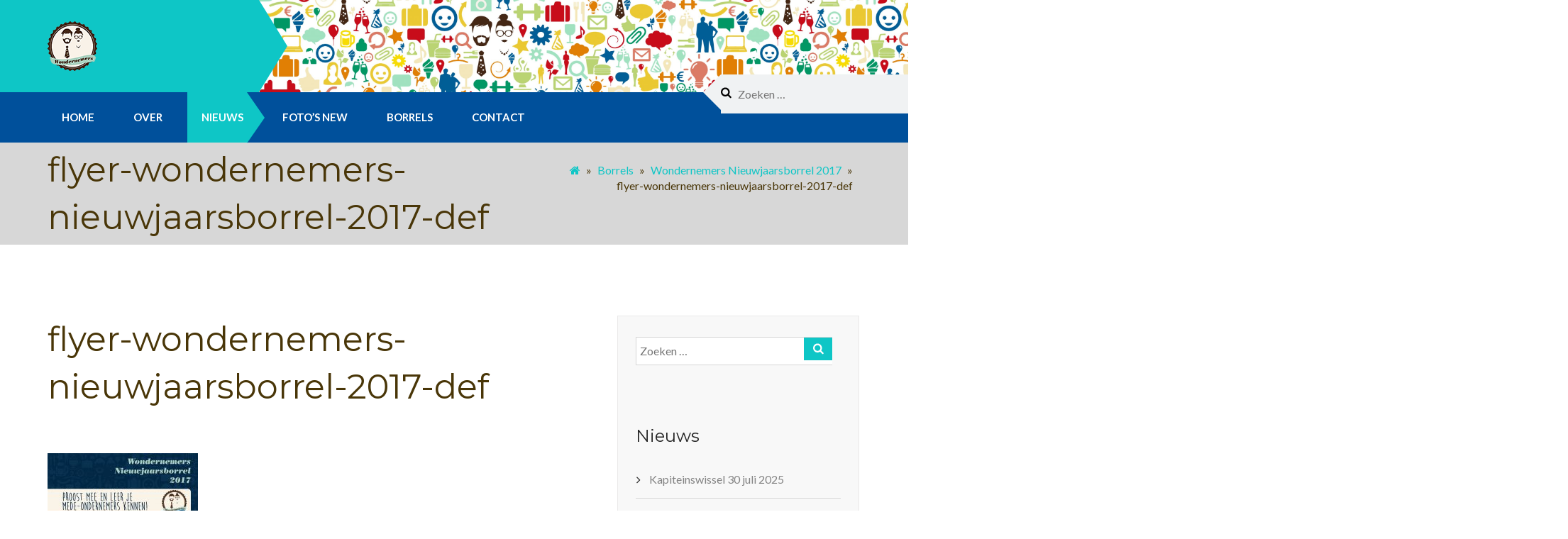

--- FILE ---
content_type: text/html; charset=UTF-8
request_url: https://www.wondernemers-platform.nl/2016/12/04/wondernemers-nieuwjaarsborrel-2017/flyer-wondernemers-nieuwjaarsborrel-2017-def/
body_size: 13383
content:
<!DOCTYPE html>
<html lang="nl-NL">
<head>
<meta charset="UTF-8">
<meta name="viewport" content="width=device-width, initial-scale=1">
<link rel="profile" href="https://gmpg.org/xfn/11">
<link rel="pingback" href="https://www.wondernemers-platform.nl/xmlrpc.php">
<meta name='robots' content='index, follow, max-image-preview:large, max-snippet:-1, max-video-preview:-1' />
	<style>img:is([sizes="auto" i], [sizes^="auto," i]) { contain-intrinsic-size: 3000px 1500px }</style>
	
	<!-- This site is optimized with the Yoast SEO plugin v26.7 - https://yoast.com/wordpress/plugins/seo/ -->
	<title>flyer-wondernemers-nieuwjaarsborrel-2017-def - Wondernemers</title>
	<link rel="canonical" href="https://www.wondernemers-platform.nl/2016/12/04/wondernemers-nieuwjaarsborrel-2017/flyer-wondernemers-nieuwjaarsborrel-2017-def/" />
	<meta property="og:locale" content="nl_NL" />
	<meta property="og:type" content="article" />
	<meta property="og:title" content="flyer-wondernemers-nieuwjaarsborrel-2017-def - Wondernemers" />
	<meta property="og:description" content="Wondernemers Nieuwjaarsborrel 10 januari 2017 – Het Danskantoor" />
	<meta property="og:url" content="https://www.wondernemers-platform.nl/2016/12/04/wondernemers-nieuwjaarsborrel-2017/flyer-wondernemers-nieuwjaarsborrel-2017-def/" />
	<meta property="og:site_name" content="Wondernemers" />
	<meta property="article:publisher" content="https://www.facebook.com/wondernemers/" />
	<meta property="article:modified_time" content="2020-05-06T19:16:15+00:00" />
	<meta property="og:image" content="https://www.wondernemers-platform.nl/2016/12/04/wondernemers-nieuwjaarsborrel-2017/flyer-wondernemers-nieuwjaarsborrel-2017-def" />
	<meta property="og:image:width" content="2480" />
	<meta property="og:image:height" content="3508" />
	<meta property="og:image:type" content="image/jpeg" />
	<meta name="twitter:card" content="summary_large_image" />
	<script type="application/ld+json" class="yoast-schema-graph">{"@context":"https://schema.org","@graph":[{"@type":"WebPage","@id":"https://www.wondernemers-platform.nl/2016/12/04/wondernemers-nieuwjaarsborrel-2017/flyer-wondernemers-nieuwjaarsborrel-2017-def/","url":"https://www.wondernemers-platform.nl/2016/12/04/wondernemers-nieuwjaarsborrel-2017/flyer-wondernemers-nieuwjaarsborrel-2017-def/","name":"flyer-wondernemers-nieuwjaarsborrel-2017-def - Wondernemers","isPartOf":{"@id":"https://www.wondernemers-platform.nl/#website"},"primaryImageOfPage":{"@id":"https://www.wondernemers-platform.nl/2016/12/04/wondernemers-nieuwjaarsborrel-2017/flyer-wondernemers-nieuwjaarsborrel-2017-def/#primaryimage"},"image":{"@id":"https://www.wondernemers-platform.nl/2016/12/04/wondernemers-nieuwjaarsborrel-2017/flyer-wondernemers-nieuwjaarsborrel-2017-def/#primaryimage"},"thumbnailUrl":"https://www.wondernemers-platform.nl/wp-content/uploads/2016/12/Flyer-Wondernemers-Nieuwjaarsborrel-2017-DEF.jpg","datePublished":"2016-12-04T16:01:22+00:00","dateModified":"2020-05-06T19:16:15+00:00","breadcrumb":{"@id":"https://www.wondernemers-platform.nl/2016/12/04/wondernemers-nieuwjaarsborrel-2017/flyer-wondernemers-nieuwjaarsborrel-2017-def/#breadcrumb"},"inLanguage":"nl-NL","potentialAction":[{"@type":"ReadAction","target":["https://www.wondernemers-platform.nl/2016/12/04/wondernemers-nieuwjaarsborrel-2017/flyer-wondernemers-nieuwjaarsborrel-2017-def/"]}]},{"@type":"ImageObject","inLanguage":"nl-NL","@id":"https://www.wondernemers-platform.nl/2016/12/04/wondernemers-nieuwjaarsborrel-2017/flyer-wondernemers-nieuwjaarsborrel-2017-def/#primaryimage","url":"https://www.wondernemers-platform.nl/wp-content/uploads/2016/12/Flyer-Wondernemers-Nieuwjaarsborrel-2017-DEF.jpg","contentUrl":"https://www.wondernemers-platform.nl/wp-content/uploads/2016/12/Flyer-Wondernemers-Nieuwjaarsborrel-2017-DEF.jpg","width":2480,"height":3508,"caption":"Wondernemers Nieuwjaarsborrel 10 januari 2017 – Het Danskantoor"},{"@type":"BreadcrumbList","@id":"https://www.wondernemers-platform.nl/2016/12/04/wondernemers-nieuwjaarsborrel-2017/flyer-wondernemers-nieuwjaarsborrel-2017-def/#breadcrumb","itemListElement":[{"@type":"ListItem","position":1,"name":"Home","item":"https://www.wondernemers-platform.nl/"},{"@type":"ListItem","position":2,"name":"Wondernemers Nieuwjaarsborrel 2017","item":"https://www.wondernemers-platform.nl/2016/12/04/wondernemers-nieuwjaarsborrel-2017/"},{"@type":"ListItem","position":3,"name":"flyer-wondernemers-nieuwjaarsborrel-2017-def"}]},{"@type":"WebSite","@id":"https://www.wondernemers-platform.nl/#website","url":"https://www.wondernemers-platform.nl/","name":"Wondernemers","description":"Het platform voor Jonge ondernemers in Leidschendam-Voorburg","publisher":{"@id":"https://www.wondernemers-platform.nl/#organization"},"potentialAction":[{"@type":"SearchAction","target":{"@type":"EntryPoint","urlTemplate":"https://www.wondernemers-platform.nl/?s={search_term_string}"},"query-input":{"@type":"PropertyValueSpecification","valueRequired":true,"valueName":"search_term_string"}}],"inLanguage":"nl-NL"},{"@type":"Organization","@id":"https://www.wondernemers-platform.nl/#organization","name":"Wondernemers","url":"https://www.wondernemers-platform.nl/","logo":{"@type":"ImageObject","inLanguage":"nl-NL","@id":"https://www.wondernemers-platform.nl/#/schema/logo/image/","url":"https://www.wondernemers-platform.nl/wp-content/uploads/2016/06/Logo-wondernemers-webkopie.png","contentUrl":"https://www.wondernemers-platform.nl/wp-content/uploads/2016/06/Logo-wondernemers-webkopie.png","width":70,"height":70,"caption":"Wondernemers"},"image":{"@id":"https://www.wondernemers-platform.nl/#/schema/logo/image/"},"sameAs":["https://www.facebook.com/wondernemers/"]}]}</script>
	<!-- / Yoast SEO plugin. -->


<link rel='dns-prefetch' href='//fonts.googleapis.com' />
<link rel="alternate" type="application/rss+xml" title="Wondernemers &raquo; feed" href="https://www.wondernemers-platform.nl/feed/" />
<link rel="alternate" type="application/rss+xml" title="Wondernemers &raquo; reacties feed" href="https://www.wondernemers-platform.nl/comments/feed/" />
<link rel="alternate" type="application/rss+xml" title="Wondernemers &raquo; flyer-wondernemers-nieuwjaarsborrel-2017-def reacties feed" href="https://www.wondernemers-platform.nl/2016/12/04/wondernemers-nieuwjaarsborrel-2017/flyer-wondernemers-nieuwjaarsborrel-2017-def/feed/" />
		<style>
			.lazyload,
			.lazyloading {
				max-width: 100%;
			}
		</style>
		<script type="text/javascript">
/* <![CDATA[ */
window._wpemojiSettings = {"baseUrl":"https:\/\/s.w.org\/images\/core\/emoji\/16.0.1\/72x72\/","ext":".png","svgUrl":"https:\/\/s.w.org\/images\/core\/emoji\/16.0.1\/svg\/","svgExt":".svg","source":{"concatemoji":"https:\/\/www.wondernemers-platform.nl\/wp-includes\/js\/wp-emoji-release.min.js?ver=6.8.3"}};
/*! This file is auto-generated */
!function(s,n){var o,i,e;function c(e){try{var t={supportTests:e,timestamp:(new Date).valueOf()};sessionStorage.setItem(o,JSON.stringify(t))}catch(e){}}function p(e,t,n){e.clearRect(0,0,e.canvas.width,e.canvas.height),e.fillText(t,0,0);var t=new Uint32Array(e.getImageData(0,0,e.canvas.width,e.canvas.height).data),a=(e.clearRect(0,0,e.canvas.width,e.canvas.height),e.fillText(n,0,0),new Uint32Array(e.getImageData(0,0,e.canvas.width,e.canvas.height).data));return t.every(function(e,t){return e===a[t]})}function u(e,t){e.clearRect(0,0,e.canvas.width,e.canvas.height),e.fillText(t,0,0);for(var n=e.getImageData(16,16,1,1),a=0;a<n.data.length;a++)if(0!==n.data[a])return!1;return!0}function f(e,t,n,a){switch(t){case"flag":return n(e,"\ud83c\udff3\ufe0f\u200d\u26a7\ufe0f","\ud83c\udff3\ufe0f\u200b\u26a7\ufe0f")?!1:!n(e,"\ud83c\udde8\ud83c\uddf6","\ud83c\udde8\u200b\ud83c\uddf6")&&!n(e,"\ud83c\udff4\udb40\udc67\udb40\udc62\udb40\udc65\udb40\udc6e\udb40\udc67\udb40\udc7f","\ud83c\udff4\u200b\udb40\udc67\u200b\udb40\udc62\u200b\udb40\udc65\u200b\udb40\udc6e\u200b\udb40\udc67\u200b\udb40\udc7f");case"emoji":return!a(e,"\ud83e\udedf")}return!1}function g(e,t,n,a){var r="undefined"!=typeof WorkerGlobalScope&&self instanceof WorkerGlobalScope?new OffscreenCanvas(300,150):s.createElement("canvas"),o=r.getContext("2d",{willReadFrequently:!0}),i=(o.textBaseline="top",o.font="600 32px Arial",{});return e.forEach(function(e){i[e]=t(o,e,n,a)}),i}function t(e){var t=s.createElement("script");t.src=e,t.defer=!0,s.head.appendChild(t)}"undefined"!=typeof Promise&&(o="wpEmojiSettingsSupports",i=["flag","emoji"],n.supports={everything:!0,everythingExceptFlag:!0},e=new Promise(function(e){s.addEventListener("DOMContentLoaded",e,{once:!0})}),new Promise(function(t){var n=function(){try{var e=JSON.parse(sessionStorage.getItem(o));if("object"==typeof e&&"number"==typeof e.timestamp&&(new Date).valueOf()<e.timestamp+604800&&"object"==typeof e.supportTests)return e.supportTests}catch(e){}return null}();if(!n){if("undefined"!=typeof Worker&&"undefined"!=typeof OffscreenCanvas&&"undefined"!=typeof URL&&URL.createObjectURL&&"undefined"!=typeof Blob)try{var e="postMessage("+g.toString()+"("+[JSON.stringify(i),f.toString(),p.toString(),u.toString()].join(",")+"));",a=new Blob([e],{type:"text/javascript"}),r=new Worker(URL.createObjectURL(a),{name:"wpTestEmojiSupports"});return void(r.onmessage=function(e){c(n=e.data),r.terminate(),t(n)})}catch(e){}c(n=g(i,f,p,u))}t(n)}).then(function(e){for(var t in e)n.supports[t]=e[t],n.supports.everything=n.supports.everything&&n.supports[t],"flag"!==t&&(n.supports.everythingExceptFlag=n.supports.everythingExceptFlag&&n.supports[t]);n.supports.everythingExceptFlag=n.supports.everythingExceptFlag&&!n.supports.flag,n.DOMReady=!1,n.readyCallback=function(){n.DOMReady=!0}}).then(function(){return e}).then(function(){var e;n.supports.everything||(n.readyCallback(),(e=n.source||{}).concatemoji?t(e.concatemoji):e.wpemoji&&e.twemoji&&(t(e.twemoji),t(e.wpemoji)))}))}((window,document),window._wpemojiSettings);
/* ]]> */
</script>
<style id='wp-emoji-styles-inline-css' type='text/css'>

	img.wp-smiley, img.emoji {
		display: inline !important;
		border: none !important;
		box-shadow: none !important;
		height: 1em !important;
		width: 1em !important;
		margin: 0 0.07em !important;
		vertical-align: -0.1em !important;
		background: none !important;
		padding: 0 !important;
	}
</style>
<link rel='stylesheet' id='wp-block-library-css' href='https://www.wondernemers-platform.nl/wp-includes/css/dist/block-library/style.min.css?ver=6.8.3' type='text/css' media='all' />
<style id='classic-theme-styles-inline-css' type='text/css'>
/*! This file is auto-generated */
.wp-block-button__link{color:#fff;background-color:#32373c;border-radius:9999px;box-shadow:none;text-decoration:none;padding:calc(.667em + 2px) calc(1.333em + 2px);font-size:1.125em}.wp-block-file__button{background:#32373c;color:#fff;text-decoration:none}
</style>
<style id='global-styles-inline-css' type='text/css'>
:root{--wp--preset--aspect-ratio--square: 1;--wp--preset--aspect-ratio--4-3: 4/3;--wp--preset--aspect-ratio--3-4: 3/4;--wp--preset--aspect-ratio--3-2: 3/2;--wp--preset--aspect-ratio--2-3: 2/3;--wp--preset--aspect-ratio--16-9: 16/9;--wp--preset--aspect-ratio--9-16: 9/16;--wp--preset--color--black: #000000;--wp--preset--color--cyan-bluish-gray: #abb8c3;--wp--preset--color--white: #ffffff;--wp--preset--color--pale-pink: #f78da7;--wp--preset--color--vivid-red: #cf2e2e;--wp--preset--color--luminous-vivid-orange: #ff6900;--wp--preset--color--luminous-vivid-amber: #fcb900;--wp--preset--color--light-green-cyan: #7bdcb5;--wp--preset--color--vivid-green-cyan: #00d084;--wp--preset--color--pale-cyan-blue: #8ed1fc;--wp--preset--color--vivid-cyan-blue: #0693e3;--wp--preset--color--vivid-purple: #9b51e0;--wp--preset--gradient--vivid-cyan-blue-to-vivid-purple: linear-gradient(135deg,rgba(6,147,227,1) 0%,rgb(155,81,224) 100%);--wp--preset--gradient--light-green-cyan-to-vivid-green-cyan: linear-gradient(135deg,rgb(122,220,180) 0%,rgb(0,208,130) 100%);--wp--preset--gradient--luminous-vivid-amber-to-luminous-vivid-orange: linear-gradient(135deg,rgba(252,185,0,1) 0%,rgba(255,105,0,1) 100%);--wp--preset--gradient--luminous-vivid-orange-to-vivid-red: linear-gradient(135deg,rgba(255,105,0,1) 0%,rgb(207,46,46) 100%);--wp--preset--gradient--very-light-gray-to-cyan-bluish-gray: linear-gradient(135deg,rgb(238,238,238) 0%,rgb(169,184,195) 100%);--wp--preset--gradient--cool-to-warm-spectrum: linear-gradient(135deg,rgb(74,234,220) 0%,rgb(151,120,209) 20%,rgb(207,42,186) 40%,rgb(238,44,130) 60%,rgb(251,105,98) 80%,rgb(254,248,76) 100%);--wp--preset--gradient--blush-light-purple: linear-gradient(135deg,rgb(255,206,236) 0%,rgb(152,150,240) 100%);--wp--preset--gradient--blush-bordeaux: linear-gradient(135deg,rgb(254,205,165) 0%,rgb(254,45,45) 50%,rgb(107,0,62) 100%);--wp--preset--gradient--luminous-dusk: linear-gradient(135deg,rgb(255,203,112) 0%,rgb(199,81,192) 50%,rgb(65,88,208) 100%);--wp--preset--gradient--pale-ocean: linear-gradient(135deg,rgb(255,245,203) 0%,rgb(182,227,212) 50%,rgb(51,167,181) 100%);--wp--preset--gradient--electric-grass: linear-gradient(135deg,rgb(202,248,128) 0%,rgb(113,206,126) 100%);--wp--preset--gradient--midnight: linear-gradient(135deg,rgb(2,3,129) 0%,rgb(40,116,252) 100%);--wp--preset--font-size--small: 13px;--wp--preset--font-size--medium: 20px;--wp--preset--font-size--large: 36px;--wp--preset--font-size--x-large: 42px;--wp--preset--spacing--20: 0.44rem;--wp--preset--spacing--30: 0.67rem;--wp--preset--spacing--40: 1rem;--wp--preset--spacing--50: 1.5rem;--wp--preset--spacing--60: 2.25rem;--wp--preset--spacing--70: 3.38rem;--wp--preset--spacing--80: 5.06rem;--wp--preset--shadow--natural: 6px 6px 9px rgba(0, 0, 0, 0.2);--wp--preset--shadow--deep: 12px 12px 50px rgba(0, 0, 0, 0.4);--wp--preset--shadow--sharp: 6px 6px 0px rgba(0, 0, 0, 0.2);--wp--preset--shadow--outlined: 6px 6px 0px -3px rgba(255, 255, 255, 1), 6px 6px rgba(0, 0, 0, 1);--wp--preset--shadow--crisp: 6px 6px 0px rgba(0, 0, 0, 1);}:where(.is-layout-flex){gap: 0.5em;}:where(.is-layout-grid){gap: 0.5em;}body .is-layout-flex{display: flex;}.is-layout-flex{flex-wrap: wrap;align-items: center;}.is-layout-flex > :is(*, div){margin: 0;}body .is-layout-grid{display: grid;}.is-layout-grid > :is(*, div){margin: 0;}:where(.wp-block-columns.is-layout-flex){gap: 2em;}:where(.wp-block-columns.is-layout-grid){gap: 2em;}:where(.wp-block-post-template.is-layout-flex){gap: 1.25em;}:where(.wp-block-post-template.is-layout-grid){gap: 1.25em;}.has-black-color{color: var(--wp--preset--color--black) !important;}.has-cyan-bluish-gray-color{color: var(--wp--preset--color--cyan-bluish-gray) !important;}.has-white-color{color: var(--wp--preset--color--white) !important;}.has-pale-pink-color{color: var(--wp--preset--color--pale-pink) !important;}.has-vivid-red-color{color: var(--wp--preset--color--vivid-red) !important;}.has-luminous-vivid-orange-color{color: var(--wp--preset--color--luminous-vivid-orange) !important;}.has-luminous-vivid-amber-color{color: var(--wp--preset--color--luminous-vivid-amber) !important;}.has-light-green-cyan-color{color: var(--wp--preset--color--light-green-cyan) !important;}.has-vivid-green-cyan-color{color: var(--wp--preset--color--vivid-green-cyan) !important;}.has-pale-cyan-blue-color{color: var(--wp--preset--color--pale-cyan-blue) !important;}.has-vivid-cyan-blue-color{color: var(--wp--preset--color--vivid-cyan-blue) !important;}.has-vivid-purple-color{color: var(--wp--preset--color--vivid-purple) !important;}.has-black-background-color{background-color: var(--wp--preset--color--black) !important;}.has-cyan-bluish-gray-background-color{background-color: var(--wp--preset--color--cyan-bluish-gray) !important;}.has-white-background-color{background-color: var(--wp--preset--color--white) !important;}.has-pale-pink-background-color{background-color: var(--wp--preset--color--pale-pink) !important;}.has-vivid-red-background-color{background-color: var(--wp--preset--color--vivid-red) !important;}.has-luminous-vivid-orange-background-color{background-color: var(--wp--preset--color--luminous-vivid-orange) !important;}.has-luminous-vivid-amber-background-color{background-color: var(--wp--preset--color--luminous-vivid-amber) !important;}.has-light-green-cyan-background-color{background-color: var(--wp--preset--color--light-green-cyan) !important;}.has-vivid-green-cyan-background-color{background-color: var(--wp--preset--color--vivid-green-cyan) !important;}.has-pale-cyan-blue-background-color{background-color: var(--wp--preset--color--pale-cyan-blue) !important;}.has-vivid-cyan-blue-background-color{background-color: var(--wp--preset--color--vivid-cyan-blue) !important;}.has-vivid-purple-background-color{background-color: var(--wp--preset--color--vivid-purple) !important;}.has-black-border-color{border-color: var(--wp--preset--color--black) !important;}.has-cyan-bluish-gray-border-color{border-color: var(--wp--preset--color--cyan-bluish-gray) !important;}.has-white-border-color{border-color: var(--wp--preset--color--white) !important;}.has-pale-pink-border-color{border-color: var(--wp--preset--color--pale-pink) !important;}.has-vivid-red-border-color{border-color: var(--wp--preset--color--vivid-red) !important;}.has-luminous-vivid-orange-border-color{border-color: var(--wp--preset--color--luminous-vivid-orange) !important;}.has-luminous-vivid-amber-border-color{border-color: var(--wp--preset--color--luminous-vivid-amber) !important;}.has-light-green-cyan-border-color{border-color: var(--wp--preset--color--light-green-cyan) !important;}.has-vivid-green-cyan-border-color{border-color: var(--wp--preset--color--vivid-green-cyan) !important;}.has-pale-cyan-blue-border-color{border-color: var(--wp--preset--color--pale-cyan-blue) !important;}.has-vivid-cyan-blue-border-color{border-color: var(--wp--preset--color--vivid-cyan-blue) !important;}.has-vivid-purple-border-color{border-color: var(--wp--preset--color--vivid-purple) !important;}.has-vivid-cyan-blue-to-vivid-purple-gradient-background{background: var(--wp--preset--gradient--vivid-cyan-blue-to-vivid-purple) !important;}.has-light-green-cyan-to-vivid-green-cyan-gradient-background{background: var(--wp--preset--gradient--light-green-cyan-to-vivid-green-cyan) !important;}.has-luminous-vivid-amber-to-luminous-vivid-orange-gradient-background{background: var(--wp--preset--gradient--luminous-vivid-amber-to-luminous-vivid-orange) !important;}.has-luminous-vivid-orange-to-vivid-red-gradient-background{background: var(--wp--preset--gradient--luminous-vivid-orange-to-vivid-red) !important;}.has-very-light-gray-to-cyan-bluish-gray-gradient-background{background: var(--wp--preset--gradient--very-light-gray-to-cyan-bluish-gray) !important;}.has-cool-to-warm-spectrum-gradient-background{background: var(--wp--preset--gradient--cool-to-warm-spectrum) !important;}.has-blush-light-purple-gradient-background{background: var(--wp--preset--gradient--blush-light-purple) !important;}.has-blush-bordeaux-gradient-background{background: var(--wp--preset--gradient--blush-bordeaux) !important;}.has-luminous-dusk-gradient-background{background: var(--wp--preset--gradient--luminous-dusk) !important;}.has-pale-ocean-gradient-background{background: var(--wp--preset--gradient--pale-ocean) !important;}.has-electric-grass-gradient-background{background: var(--wp--preset--gradient--electric-grass) !important;}.has-midnight-gradient-background{background: var(--wp--preset--gradient--midnight) !important;}.has-small-font-size{font-size: var(--wp--preset--font-size--small) !important;}.has-medium-font-size{font-size: var(--wp--preset--font-size--medium) !important;}.has-large-font-size{font-size: var(--wp--preset--font-size--large) !important;}.has-x-large-font-size{font-size: var(--wp--preset--font-size--x-large) !important;}
:where(.wp-block-post-template.is-layout-flex){gap: 1.25em;}:where(.wp-block-post-template.is-layout-grid){gap: 1.25em;}
:where(.wp-block-columns.is-layout-flex){gap: 2em;}:where(.wp-block-columns.is-layout-grid){gap: 2em;}
:root :where(.wp-block-pullquote){font-size: 1.5em;line-height: 1.6;}
</style>
<link rel='stylesheet' id='lato-css' href='//fonts.googleapis.com/css?family=Lato%3A400%2C300%2C700&#038;ver=20141212' type='text/css' media='all' />
<link rel='stylesheet' id='montserrat-css' href='//fonts.googleapis.com/css?family=Montserrat%3A400%2C700&#038;ver=20141212' type='text/css' media='all' />
<link rel='stylesheet' id='flexslider-css' href='https://www.wondernemers-platform.nl/wp-content/themes/gem/css/flexslider.css?ver=6.8.3' type='text/css' media='all' />
<link rel='stylesheet' id='font-awesome-css' href='https://www.wondernemers-platform.nl/wp-content/themes/gem/css/font-awesome.min.css?ver=4.3.0' type='text/css' media='all' />
<link rel='stylesheet' id='gem-css' href='https://www.wondernemers-platform.nl/wp-content/themes/gem/style.css?ver=6.8.3' type='text/css' media='all' />
<link rel='stylesheet' id='tmm-css' href='https://www.wondernemers-platform.nl/wp-content/plugins/team-members/inc/css/tmm_style.css?ver=6.8.3' type='text/css' media='all' />
<link rel='stylesheet' id='kirki_google_fonts-css' href='https://fonts.googleapis.com/css?family=Lato%3Aregular%2C700%7CMontserrat%3Aregular&#038;subset&#038;ver=3.0.15' type='text/css' media='all' />
<link rel='stylesheet' id='kirki-styles-gem-css' href='https://www.wondernemers-platform.nl/wp-content/themes/gem/admin/kirki/assets/css/kirki-styles.css?ver=3.0.15' type='text/css' media='all' />
<style id='kirki-styles-gem-inline-css' type='text/css'>
input[type="text"]:focus,
							.widget_image-box-widget .image-box img,
							input[type="url"]:focus,
							input[type="search"]:focus,
							.home .post-wrapper .latest-post:hover h4,
							textarea:focus,
							ol.comment-list li.byuser article,
							.home .post-wrapper .latest-post:hover,.site-content .navigation a:hover,
							.site-content .more-link:hover,
							.site-content .comment-navigation a:hover {border-color:#0EC6C6;}.main-navigation .current_page_item > a,.site-content .btn-mini,
							.main-navigation .current-menu-item > a,
							.main-navigation .current_page_ancestor > a,
							.main-navigation ul.nav-menu > li a:hover,.share-box ul li a:hover, .social ul li a:hover,input[type="button"],
							.cnt-form .wpcf7-form input[type="submit"],
							input[type="submit"],
							.navigation a:hover,
							.widget_calendar table #today,
							.widget_calendar table caption,
							.site-header .branding .site-branding::before,
							.site-header .branding .site-branding,
							.site-footer .scroll-to-top,
							.site-footer .scroll-to-top:hover,
							.social .widget_social-networks-widget ul li a:hover,
							.main-navigation .current_page_item a,
							.main-navigation .current-menu-item a,
							.main-navigation .current-menu-parent > a,
							.main-navigation .current_page_parent > a,
							.entry-content blockquote::after,
							.widget_tag_cloud a:hover,
							.site-content .navigation a:hover,
							.site-content .comment-navigation a:hover,
							.site-content .more-link,
							.site-content .page-links a:hover,
							.site-footer .footer-widgets .widget-title::after,
							.home .flexslider .slides .flex-caption p a,
							.home .site-content #primary .post-wrapper-head h2::after,
							.footer-widgets .textwidget .wpcf7-form input.wpcf7-submit,
							.webulous_page_navi li.bpn-current,
							.webulous_page_navi li a:hover,
							.webulous_page_navi li.bpn-next-link a:hover,
							.webulous_page_navi li.bpn-prev-link a:hover,
							.share-box ul li a:hover,
							.site-footer .widget_social-networks-widget ul li a,
							.search-form input.search-submit,.woocommerce #content div.product .woocommerce-tabs ul.tabs li a:hover,
							.woocommerce div.product .woocommerce-tabs ul.tabs li a:hover,
							.woocommerce-page #content div.product .woocommerce-tabs ul.tabs li a:hover,
							.woocommerce-page div.product .woocommerce-tabs ul.tabs li a:hover,
							.woocommerce #content div.product .woocommerce-tabs ul.tabs li.active,
							.woocommerce div.product .woocommerce-tabs ul.tabs li.active,
							.woocommerce-page #content div.product .woocommerce-tabs ul.tabs li.active,
							.woocommerce-page div.product .woocommerce-tabs ul.tabs li.active,
							.sidebar .icon-vertical .fa-stack,.woocommerce #content nav.woocommerce-pagination ul li a:focus,
							.woocommerce #content nav.woocommerce-pagination ul li a:hover,
							.woocommerce #content nav.woocommerce-pagination ul li span.current,
							.woocommerce nav.woocommerce-pagination ul li a:focus,
							.woocommerce nav.woocommerce-pagination ul li a:hover,
							.woocommerce nav.woocommerce-pagination ul li span.current,
							.woocommerce-page #content nav.woocommerce-pagination ul li a:focus,
							.woocommerce-page #content nav.woocommerce-pagination ul li a:hover,
							.woocommerce-page #content nav.woocommerce-pagination ul li span.current,
							.woocommerce-page nav.woocommerce-pagination ul li a:focus,.site-header .branding,button.menu-toggle,
							.woocommerce-page nav.woocommerce-pagination ul li a:hover,
							.woocommerce-page nav.woocommerce-pagination ul li span.current,
							#secondary.sidebar .widget_testimonial-widget .testimonial-container .testimonials,
							.circle-icon-box .circle-icon-wrapper,.woocommerce a.remove,.site-content .pagination .page-numbers:hover,.site-content .pagination .next:hover, .site-content .pagination .current,
							.widget_magazine-post-boxed-widget .entry-content .cat-links a,.widget_magazine-post-boxed-widget .mag-divider,.mag-divider{background-color:#0EC6C6;}.main-navigation a:hover::after,
							 .main-navigation .current_page_item > a::after,
							 .main-navigation .current-menu-item > a::after,
							 .main-navigation .current_page_ancestor > a::after,
							 .main-navigation .current_page_parent > a::after,.widget_magazine-post-boxed-widget .entry-content .cat-links a::after,.widget_magazine-post-boxed-widget .mag-divider::after,.mag-divider::after{border-left-color:#0EC6C6;}#filters ul.filter-options li a.selected,
							.sidebar ul li a:hover,
							#secondary .widget_rss a:hover,
							.footer-top ul li a:hover,
							.widget_calendar table th a,
							.widget_calendar table td a,
							.site-footer .footer-top a:hover,
							.home .post-wrapper .latest-post:hover h4,     
							.hentry.sticky h1.entry-title a:hover,
							.hentry.sticky a:hover,
							.hentry.post h1 a:hover,
							.comment-metadata a:hover,
							a.more-link:hover,
							.site-main .comment-navigation a,
							#primary .entry-title a:hover,
							a,
							.widget-area .left-sidebar ul li a:hover,
							.copyright a,
							.copyright ul.menu li a:hover,
							.site-footer .footer-widgets a:hover,
							.breadcrumb-wrap .breadcrumb a:hover,
							.breadcrumb-wrap .breadcrumb a:focus,
							.site-footer .footer-widgets .widget_calendar table td a,
							.site-footer .footer-widgets .widget_rss ul a,
							.site-footer .footer-widgets .widget_tag_cloud a:hover,
							.latest-post-content h1 a:hover,
							.latest-post-content h2 a:hover,
							.latest-post-content h3 a:hover,
							.latest-post-content h4 a:hover,
							.latest-post-content h5 a:hover,
							.latest-post-content h6 a:hover,
							.copyright ul.menu li.current_page_item a,
							.comment-list > li article .comment-meta .comment-author b,
							.comment-list > li article .comment-meta .comment-author a,
							.comment-list > li article .comment-meta .comment-author cite,
							.comment-list > li article .reply i,.latest-post-content a.btn-readmore:hover,
							.woocommerce #content table.cart a.remove,
							.woocommerce table.cart a.remove,
							.woocommerce-page #content table.cart a.remove,
							.woocommerce-page table.cart a.remove,
					        .cart-subtotal .amount,
					        .woocommerce .woocommerce-breadcrumb a:hover,
					         .woocommerce-page .woocommerce-breadcrumb a:hover,.footer-bottom ul.menu li.current_page_item a, .footer-bottom ul.menu a:hover,.services-wrapper .service-content h5 a:hover,#recentcomments a,
					         .breaknews .breaknews-wrapper ul .bn-content a:hover,
					         .widget_magazine-highlighted-post-widget .single-highlited-post .highlights-content .magazine-slider-top-meta a:hover,#primary .widget_magazine-highlighted-post-widget .single-highlited-post .entry-title a:hover,
					         .widget_magazine-post-boxed-widget .magazine-blog-meta a:hover,#secondary .single-highlited-post h1:hover, #secondary .single-highlited-post h1 a:hover, .site-footer .footer-widgets .single-highlited-post h1:hover, .site-footer .footer-widgets .single-highlited-post h1 a:hover{color:#0EC6C6;}th a,
							.left-sidebar #recentcomments a,
							#recentcomments a,
							.left-sidebar .widget_rss a,
							.widget_tag_cloud a:hover,.widget_magazine-featured-slider-widget .magazine-featured-slider-wrapper .flexslider .slides .flex-caption a:hover{color:#0EC6C6!important;}#primary .sticky,.woocommerce #content input.button:hover,
							.woocommerce #respond input#submit:hover,.woocommerce a.button:hover,
							.woocommerce button.button:hover,
							.woocommerce input.button:hover,
							.woocommerce-page #content input.button:hover,.woocommerce-page a.button:hover,
							.woocommerce-page #respond input#submit:hover,
							.woocommerce-page button.button:hover,
							.woocommerce-page input.button:hover,
							.sub-menu .current_page_item > a,
							.sub-menu .current-menu-item > a,
							.sub-menu .current_page_ancestor > a,.main-navigation .sub-menu .current_page_item > a, .main-navigation .sub-menu .current-menu-item > a, .main-navigation .sub-menu .current_page_ancestor > a {background-color:#0EC6C6!important;}.site-header .branding .social .widget .textwidget li:hover a::after,
							.site-footer .footer-widgets .widget-title::before,
							.home .site-content #primary .post-wrapper-head h2::before,
							.social .widget_social-networks-widget ul li:hover a:after{border-top-color:#0EC6C6;}.site-footer .footer-widgets .widget-title::before,
		                 .home .site-content #primary .post-wrapper-head h2::before,.widget_magazine-post-boxed-widget h3.widget-title{border-bottom-color:#0EC6C6;}.widget_calendar table caption::before,.site-content .btn-mini::before {border-right-color:#0EC6C6;}.widget_calendar table caption::after,.site-content .btn-mini::after,
		                 .site-header .branding .site-branding::after,.main-navigation a:hover::after, .main-navigation .current_page_item > a::after, .main-navigation .current-menu-item > a::after, .main-navigation .current-menu-parent > a::after, .main-navigation .current_page_ancestor > a::after, .main-navigation .current_page_parent > a::after{border-left-color:#0EC6C6;}#nav-wrap{background-color:#00509B;}.main-navigation .current_page_item > a:hover,
							.main-navigation .current-menu-item > a:hover,
							.main-navigation .current_page_ancestor > a:hover,
							.main-navigation ul.nav-menu > li a:hover,
							.current-menu-parent a:hover{background-color:#442715;}.main-navigation a:hover::after{border-left-color:#442715;}body{font-family:Lato, Helvetica, Arial, sans-serif;font-size:16px;font-weight:400;font-style:normal;line-height:1.4;color:#493608;background-color:#FFFFFF;}h1{font-family:Montserrat, Helvetica, Arial, sans-serif;font-size:48px;font-weight:400;font-style:normal;line-height:1.4;color:#493608;}h2{font-family:Montserrat, Helvetica, Arial, sans-serif;font-size:36px;font-weight:400;font-style:normal;line-height:1.4;color:#493608;}h3{font-family:Montserrat, Helvetica, Arial, sans-serif;font-size:30px;font-weight:400;font-style:normal;line-height:1.4;color:#493608;}h4{font-family:Montserrat, Helvetica, Arial, sans-serif;font-size:24px;font-weight:400;font-style:normal;line-height:1.8;color:#242424;}h5{font-family:Montserrat, Helvetica, Arial, sans-serif;font-size:18px;font-weight:400;font-style:normal;line-height:1.8;color:#242424;}h6{font-family:Montserrat, Helvetica, Arial, sans-serif;font-size:16px;font-weight:400;font-style:normal;line-height:1.8;color:#242424;}.main-navigation a{font-family:Lato, Helvetica, Arial, sans-serif;font-size:15px;font-weight:700;font-style:normal;line-height:1.8;color:#ffffff;}.main-navigation a,.site-header .branding .site-branding .site-title a,.main-navigation ul ul a,.main-navigation a:hover, .main-navigation .current_page_item > a, .main-navigation .current-menu-item > a, .main-navigation .current-menu-parent > a, .main-navigation .current_page_ancestor > a, .main-navigation .current_page_parent > a{color:#FFFFFF;}.header-image{background-repeat:repeat;background-position:center center;background-attachment:scroll;-webkit-background-size:contain;-moz-background-size:contain;-ms-background-size:contain;-o-background-size:contain;background-size:contain;}.site-footer{margin-top:0px;}.flex-caption{background-color:rgba(33,185,209,0.6)!important;}.home .flexslider .slides .flex-caption p,.home .flexslider .slides .flex-caption h1, .home .flexslider .slides .flex-caption h2, .home .flexslider .slides .flex-caption h3, .home .flexslider .slides .flex-caption h4, .home .flexslider .slides .flex-caption h5, .home .flexslider .slides .flex-caption h6,.flexslider .slides .flex-caption,.flexslider .slides .flex-caption h1, .flexslider .slides .flex-caption h2, .flexslider .slides .flex-caption h3, .flexslider .slides .flex-caption h4, .flexslider .slides .flex-caption h5, .flexslider .slides .flex-caption h6,.flexslider .slides .flex-caption p,.flexslider .slides .flex-caption{text-align:left;}.flexslider .slides .flex-caption,.home .flexslider .slides .flex-caption{right:3%;bottom:4%;width:35%;}.flex-caption,.home .flexslider .slides .flex-caption p,.flexslider .slides .flex-caption p,.home .flexslider .slides .flex-caption h1, .home .flexslider .slides .flex-caption h2, .home .flexslider .slides .flex-caption h3, .home .flexslider .slides .flex-caption h4, .home .flexslider .slides .flex-caption h5, .home .flexslider .slides .flex-caption h6,.flexslider .slides .flex-caption h1,.flexslider .slides .flex-caption h2,.flexslider .slides .flex-caption h3,.flexslider .slides .flex-caption h4,.flexslider .slides .flex-caption h5,.flexslider .slides .flex-caption h6{color:#FFFFFF;}@media (max-width: 768px){.flexslider .slides .flex-caption,.home .flexslider .slides .flex-caption{width:calc(100%);}}
</style>
<script type="text/javascript" src="https://www.wondernemers-platform.nl/wp-includes/js/jquery/jquery.min.js?ver=3.7.1" id="jquery-core-js"></script>
<script type="text/javascript" src="https://www.wondernemers-platform.nl/wp-includes/js/jquery/jquery-migrate.min.js?ver=3.4.1" id="jquery-migrate-js"></script>
<link rel="https://api.w.org/" href="https://www.wondernemers-platform.nl/wp-json/" /><link rel="alternate" title="JSON" type="application/json" href="https://www.wondernemers-platform.nl/wp-json/wp/v2/media/652" /><link rel="EditURI" type="application/rsd+xml" title="RSD" href="https://www.wondernemers-platform.nl/xmlrpc.php?rsd" />
<meta name="generator" content="WordPress 6.8.3" />
<link rel='shortlink' href='https://www.wondernemers-platform.nl/?p=652' />
<link rel="alternate" title="oEmbed (JSON)" type="application/json+oembed" href="https://www.wondernemers-platform.nl/wp-json/oembed/1.0/embed?url=https%3A%2F%2Fwww.wondernemers-platform.nl%2F2016%2F12%2F04%2Fwondernemers-nieuwjaarsborrel-2017%2Fflyer-wondernemers-nieuwjaarsborrel-2017-def%2F" />
<link rel="alternate" title="oEmbed (XML)" type="text/xml+oembed" href="https://www.wondernemers-platform.nl/wp-json/oembed/1.0/embed?url=https%3A%2F%2Fwww.wondernemers-platform.nl%2F2016%2F12%2F04%2Fwondernemers-nieuwjaarsborrel-2017%2Fflyer-wondernemers-nieuwjaarsborrel-2017-def%2F&#038;format=xml" />
		<script>
			document.documentElement.className = document.documentElement.className.replace('no-js', 'js');
		</script>
				<style>
			.no-js img.lazyload {
				display: none;
			}

			figure.wp-block-image img.lazyloading {
				min-width: 150px;
			}

			.lazyload,
			.lazyloading {
				--smush-placeholder-width: 100px;
				--smush-placeholder-aspect-ratio: 1/1;
				width: var(--smush-image-width, var(--smush-placeholder-width)) !important;
				aspect-ratio: var(--smush-image-aspect-ratio, var(--smush-placeholder-aspect-ratio)) !important;
			}

						.lazyload, .lazyloading {
				opacity: 0;
			}

			.lazyloaded {
				opacity: 1;
				transition: opacity 400ms;
				transition-delay: 0ms;
			}

					</style>
		
			<style type="text/css">
				.site-footer .scroll-to-top:hover,.portfolioeffects .portfolio_overlay {
					opacity: 0.6;
				}

			</style>
<style type="text/css">.recentcomments a{display:inline !important;padding:0 !important;margin:0 !important;}</style>	<style type="text/css">    
		.header-image {
			background-image: url(https://www.wondernemers-platform.nl/wp-content/uploads/2016/06/cropped-Banner-facebook-Wondernemers.jpg);
			display: block;
		}
        .header-inner {
        	
        }
        .custom-header-media img {
				display: none;
		}
	</style>
	<link rel="icon" href="https://www.wondernemers-platform.nl/wp-content/uploads/2016/06/cropped-Wie-zijn-wij-32x32.png" sizes="32x32" />
<link rel="icon" href="https://www.wondernemers-platform.nl/wp-content/uploads/2016/06/cropped-Wie-zijn-wij-192x192.png" sizes="192x192" />
<link rel="apple-touch-icon" href="https://www.wondernemers-platform.nl/wp-content/uploads/2016/06/cropped-Wie-zijn-wij-180x180.png" />
<meta name="msapplication-TileImage" content="https://www.wondernemers-platform.nl/wp-content/uploads/2016/06/cropped-Wie-zijn-wij-270x270.png" />
</head>

<body data-rsssl=1 class="attachment wp-singular attachment-template-default single single-attachment postid-652 attachmentid-652 attachment-jpeg wp-custom-logo wp-theme-gem">    

<div id="page" class="hfeed site ">
	<a class="skip-link screen-reader-text" href="#content">Skip to content</a>
			    <div class="custom-header-media">
				<div id="wp-custom-header" class="wp-custom-header"><img src="https://www.wondernemers-platform.nl/wp-content/uploads/2016/06/cropped-Banner-facebook-Wondernemers.jpg" width="1920" height="399" alt="" srcset="https://www.wondernemers-platform.nl/wp-content/uploads/2016/06/cropped-Banner-facebook-Wondernemers.jpg 1920w, https://www.wondernemers-platform.nl/wp-content/uploads/2016/06/cropped-Banner-facebook-Wondernemers-300x62.jpg 300w, https://www.wondernemers-platform.nl/wp-content/uploads/2016/06/cropped-Banner-facebook-Wondernemers-768x160.jpg 768w, https://www.wondernemers-platform.nl/wp-content/uploads/2016/06/cropped-Banner-facebook-Wondernemers-1024x213.jpg 1024w" sizes="(max-width: 1920px) 100vw, 1920px" decoding="async" fetchpriority="high" /></div>			</div>
	    	<header id="masthead" class="site-header " role="banner">
		<div class="branding header-image">
		 			<div class="container">
				<div class="twelve columns header-left">
					<div class="site-branding">    
						<h1 class="site-title img-logo"><a href="https://www.wondernemers-platform.nl/" class="custom-logo-link" rel="home"><img width="70" height="70" data-src="https://www.wondernemers-platform.nl/wp-content/uploads/2016/06/Logo-wondernemers-webkopie.png" class="custom-logo lazyload" alt="Wondernemers" decoding="async" src="[data-uri]" style="--smush-placeholder-width: 70px; --smush-placeholder-aspect-ratio: 70/70;" /></a><h1>						
					</div><!-- .site-branding -->

				</div>  
				<div class="four columns">
								     
			 				
				</div>
			</div>
		</div>
		<div id="nav-wrap"> 
			<div class="container">
								<div class="thirteen columns">
					<nav id="site-navigation" class="main-navigation" role="navigation">
						<button class="menu-toggle" aria-controls="menu" aria-expanded="false">Primary Menu</button>
						<div class="menu-menu-container"><ul id="menu-menu" class="menu"><li id="menu-item-61" class="menu-item menu-item-type-custom menu-item-object-custom menu-item-home menu-item-61"><a href="https://www.wondernemers-platform.nl/">Home</a></li>
<li id="menu-item-65" class="menu-item menu-item-type-post_type menu-item-object-page menu-item-65"><a href="https://www.wondernemers-platform.nl/over/">Over</a></li>
<li id="menu-item-62" class="menu-item menu-item-type-post_type menu-item-object-page current_page_parent menu-item-62"><a href="https://www.wondernemers-platform.nl/nieuws/">Nieuws</a></li>
<li id="menu-item-25471" class="menu-item menu-item-type-post_type menu-item-object-page menu-item-25471"><a href="https://www.wondernemers-platform.nl/fotos-new/">Foto’s new</a></li>
<li id="menu-item-63" class="menu-item menu-item-type-post_type menu-item-object-page menu-item-63"><a href="https://www.wondernemers-platform.nl/borrels/">Borrels</a></li>
<li id="menu-item-66" class="menu-item menu-item-type-post_type menu-item-object-page menu-item-66"><a href="https://www.wondernemers-platform.nl/contact/">Contact</a></li>
</ul></div>					</nav><!-- #site-navigation -->					
				</div>
				<div class="three columns">
					<form role="search" method="get" class="search-form" action="https://www.wondernemers-platform.nl/">
				<label>
					<span class="screen-reader-text">Zoeken naar:</span>
					<input type="search" class="search-field" placeholder="Zoeken &hellip;" value="" name="s" />
				</label>
				<input type="submit" class="search-submit" value="Zoeken" />
			</form>				</div>
								
							</div>
		</div>	
		   	
	</header><!-- #masthead -->
	  

<div class="breadcrumb-wrap">
	<div class="container">
		<div class="ten columns">
			<header class="entry-header">
				<h1 class="entry-title">flyer-wondernemers-nieuwjaarsborrel-2017-def</h1>			</header><!-- .entry-header -->			
		</div>
					<div class="six columns breadcrumb">
				<div id="crumbs" xmlns:v="http://rdf.data-vocabulary.org/#"><span typeof="v:Breadcrumb"><a rel="v:url" property="v:title" href="https://www.wondernemers-platform.nl/"><i class="fa fa-home"></i></a></span> &raquo; <span typeof="v:Breadcrumb"><a rel="v:url" property="v:title" href="https://www.wondernemers-platform.nl/category/borrels/">Borrels</a></span> &raquo; <span typeof="v:Breadcrumb"><a rel="v:url" property="v:title" href="https://www.wondernemers-platform.nl/2016/12/04/wondernemers-nieuwjaarsborrel-2017/">Wondernemers Nieuwjaarsborrel 2017</a></span> &raquo; <span class="current">flyer-wondernemers-nieuwjaarsborrel-2017-def</span></div>		    </div>
        			
	</div>
</div>


		<div id="content" class="site-content">
		<div class="container">	

		

    <div id="primary" class="content-area eleven columns">

		<main id="main" class="site-main blog-content" role="main">

		
			
<article id="post-652" class="post-652 attachment type-attachment status-inherit hentry">

	<header class="entry-header">
	<h1 class="entry-title">flyer-wondernemers-nieuwjaarsborrel-2017-def</h1>
			    <div class="entry-meta">
		    			</div><!-- .entry-meta -->
		</header><!-- .entry-header -->

	<div class="entry-content">
		<p class="attachment"><a href='https://www.wondernemers-platform.nl/wp-content/uploads/2016/12/Flyer-Wondernemers-Nieuwjaarsborrel-2017-DEF.jpg'><img decoding="async" width="212" height="300" data-src="https://www.wondernemers-platform.nl/wp-content/uploads/2016/12/Flyer-Wondernemers-Nieuwjaarsborrel-2017-DEF-212x300.jpg" class="attachment-medium size-medium lazyload" alt="" data-srcset="https://www.wondernemers-platform.nl/wp-content/uploads/2016/12/Flyer-Wondernemers-Nieuwjaarsborrel-2017-DEF-212x300.jpg 212w, https://www.wondernemers-platform.nl/wp-content/uploads/2016/12/Flyer-Wondernemers-Nieuwjaarsborrel-2017-DEF-768x1086.jpg 768w, https://www.wondernemers-platform.nl/wp-content/uploads/2016/12/Flyer-Wondernemers-Nieuwjaarsborrel-2017-DEF-724x1024.jpg 724w" data-sizes="(max-width: 212px) 100vw, 212px" src="[data-uri]" style="--smush-placeholder-width: 212px; --smush-placeholder-aspect-ratio: 212/300;" /></a></p>
			</div><!-- .entry-content -->

	<footer class="entry-footer">
		</footer><!-- .entry-footer -->

</article><!-- #post-## -->

		<nav class="navigation post-navigation clearfix" role="navigation">
		<h1 class="screen-reader-text">Post navigation</h1>
		<div class="nav-links">
			<div class="nav-previous"><a href="https://www.wondernemers-platform.nl/2016/12/04/wondernemers-nieuwjaarsborrel-2017/" rel="prev"><span class="meta-nav">&larr;</span>&nbsp;Wondernemers Nieuwjaarsborrel 2017</a></div>		</div><!-- .nav-links -->
	</nav><!-- .navigation -->
	
			
				
								

			
<div id="comments" class="comments-area">

	
	
	
		<div id="respond" class="comment-respond">
		<h3 id="reply-title" class="comment-reply-title">Geef een reactie</h3><form action="https://www.wondernemers-platform.nl/wp-comments-post.php" method="post" id="commentform" class="comment-form"><p class="comment-notes"><span id="email-notes">Je e-mailadres wordt niet gepubliceerd.</span> <span class="required-field-message">Vereiste velden zijn gemarkeerd met <span class="required">*</span></span></p><p class="comment-form-comment"><label for="comment">Reactie <span class="required">*</span></label> <textarea autocomplete="new-password"  id="a298f58d8f"  name="a298f58d8f"   cols="45" rows="8" maxlength="65525" required></textarea><textarea id="comment" aria-label="hp-comment" aria-hidden="true" name="comment" autocomplete="new-password" style="padding:0 !important;clip:rect(1px, 1px, 1px, 1px) !important;position:absolute !important;white-space:nowrap !important;height:1px !important;width:1px !important;overflow:hidden !important;" tabindex="-1"></textarea><script data-noptimize>document.getElementById("comment").setAttribute( "id", "a7d5f4cc4521ea7e53948f1be29e6628" );document.getElementById("a298f58d8f").setAttribute( "id", "comment" );</script></p><p class="comment-form-author"><label for="author">Naam</label> <input id="author" name="author" type="text" value="" size="30" maxlength="245" autocomplete="name" /></p>
<p class="comment-form-email"><label for="email">E-mail</label> <input id="email" name="email" type="email" value="" size="30" maxlength="100" aria-describedby="email-notes" autocomplete="email" /></p>
<p class="comment-form-url"><label for="url">Site</label> <input id="url" name="url" type="url" value="" size="30" maxlength="200" autocomplete="url" /></p>
<p class="form-submit"><input name="submit" type="submit" id="submit" class="submit" value="Reactie plaatsen" /> <input type='hidden' name='comment_post_ID' value='652' id='comment_post_ID' />
<input type='hidden' name='comment_parent' id='comment_parent' value='0' />
</p></form>	</div><!-- #respond -->
	
</div><!-- #comments -->

		
		</main><!-- #main -->
	</div><!-- #primary -->
	        <div id="secondary" class="widget-area five columns" role="complementary">
	
	<div class="left-sidebar">
	
		<aside id="search-2" class="widget widget_search"><form role="search" method="get" class="search-form" action="https://www.wondernemers-platform.nl/">
				<label>
					<span class="screen-reader-text">Zoeken naar:</span>
					<input type="search" class="search-field" placeholder="Zoeken &hellip;" value="" name="s" />
				</label>
				<input type="submit" class="search-submit" value="Zoeken" />
			</form></aside>
		<aside id="recent-posts-2" class="widget widget_recent_entries">
		<h4 class="widget-title">Nieuws</h4>
		<ul>
											<li>
					<a href="https://www.wondernemers-platform.nl/2025/07/30/kapiteinswissel/">Kapiteinswissel</a>
											<span class="post-date">30 juli 2025</span>
									</li>
											<li>
					<a href="https://www.wondernemers-platform.nl/2024/11/23/wij-gaan-stoppen/">Wij gaan stoppen!</a>
											<span class="post-date">23 november 2024</span>
									</li>
											<li>
					<a href="https://www.wondernemers-platform.nl/2024/09/03/lets-meet/">Let&#8217;s meet!</a>
											<span class="post-date">3 september 2024</span>
									</li>
											<li>
					<a href="https://www.wondernemers-platform.nl/2024/06/10/wondernemers-pubquiz/">Wondernemers Pubquiz</a>
											<span class="post-date">10 juni 2024</span>
									</li>
											<li>
					<a href="https://www.wondernemers-platform.nl/2024/05/06/save-the-date/">Save the date</a>
											<span class="post-date">6 mei 2024</span>
									</li>
					</ul>

		</aside><aside id="recent-comments-2" class="widget widget_recent_comments"><h4 class="widget-title">Recente reacties</h4><ul id="recentcomments"><li class="recentcomments"><span class="comment-author-link"><a href="https://kmgczech.pro/#" class="url" rel="ugc external nofollow">žádný předpis kamagra</a></span> op <a href="https://www.wondernemers-platform.nl/2016/01/01/hallo-wereld/#comment-32901">Wondernemers gestart!</a></li><li class="recentcomments"><span class="comment-author-link"><a href="https://xfxanmn.live/#" class="url" rel="ugc external nofollow">get xifaxan generic germany</a></span> op <a href="https://www.wondernemers-platform.nl/2016/01/01/hallo-wereld/#comment-32900">Wondernemers gestart!</a></li><li class="recentcomments"><span class="comment-author-link"><a href="https://orderavdrt.top/#" class="url" rel="ugc external nofollow">online order avodart cheap prices</a></span> op <a href="https://www.wondernemers-platform.nl/2016/01/01/hallo-wereld/#comment-32899">Wondernemers gestart!</a></li><li class="recentcomments"><span class="comment-author-link"><a href="https://fildeonline.pro/#" class="url" rel="ugc external nofollow">buy fildena australia generic online</a></span> op <a href="https://www.wondernemers-platform.nl/2016/01/01/hallo-wereld/#comment-32898">Wondernemers gestart!</a></li><li class="recentcomments"><span class="comment-author-link"><a href="https://itrnznre.top/#" class="url" rel="ugc external nofollow">buying itraconazole generic online usa</a></span> op <a href="https://www.wondernemers-platform.nl/2016/01/01/hallo-wereld/#comment-32897">Wondernemers gestart!</a></li></ul></aside><aside id="archives-2" class="widget widget_archive"><h4 class="widget-title">Archieven</h4>
			<ul>
					<li><a href='https://www.wondernemers-platform.nl/2025/07/'>juli 2025</a></li>
	<li><a href='https://www.wondernemers-platform.nl/2024/11/'>november 2024</a></li>
	<li><a href='https://www.wondernemers-platform.nl/2024/09/'>september 2024</a></li>
	<li><a href='https://www.wondernemers-platform.nl/2024/06/'>juni 2024</a></li>
	<li><a href='https://www.wondernemers-platform.nl/2024/05/'>mei 2024</a></li>
	<li><a href='https://www.wondernemers-platform.nl/2023/12/'>december 2023</a></li>
	<li><a href='https://www.wondernemers-platform.nl/2023/09/'>september 2023</a></li>
	<li><a href='https://www.wondernemers-platform.nl/2023/06/'>juni 2023</a></li>
	<li><a href='https://www.wondernemers-platform.nl/2023/05/'>mei 2023</a></li>
	<li><a href='https://www.wondernemers-platform.nl/2023/02/'>februari 2023</a></li>
	<li><a href='https://www.wondernemers-platform.nl/2023/01/'>januari 2023</a></li>
	<li><a href='https://www.wondernemers-platform.nl/2022/08/'>augustus 2022</a></li>
	<li><a href='https://www.wondernemers-platform.nl/2022/04/'>april 2022</a></li>
	<li><a href='https://www.wondernemers-platform.nl/2020/09/'>september 2020</a></li>
	<li><a href='https://www.wondernemers-platform.nl/2020/05/'>mei 2020</a></li>
	<li><a href='https://www.wondernemers-platform.nl/2020/01/'>januari 2020</a></li>
	<li><a href='https://www.wondernemers-platform.nl/2019/09/'>september 2019</a></li>
	<li><a href='https://www.wondernemers-platform.nl/2019/05/'>mei 2019</a></li>
	<li><a href='https://www.wondernemers-platform.nl/2019/02/'>februari 2019</a></li>
	<li><a href='https://www.wondernemers-platform.nl/2018/09/'>september 2018</a></li>
	<li><a href='https://www.wondernemers-platform.nl/2018/06/'>juni 2018</a></li>
	<li><a href='https://www.wondernemers-platform.nl/2018/05/'>mei 2018</a></li>
	<li><a href='https://www.wondernemers-platform.nl/2018/01/'>januari 2018</a></li>
	<li><a href='https://www.wondernemers-platform.nl/2017/09/'>september 2017</a></li>
	<li><a href='https://www.wondernemers-platform.nl/2017/06/'>juni 2017</a></li>
	<li><a href='https://www.wondernemers-platform.nl/2017/05/'>mei 2017</a></li>
	<li><a href='https://www.wondernemers-platform.nl/2017/01/'>januari 2017</a></li>
	<li><a href='https://www.wondernemers-platform.nl/2016/12/'>december 2016</a></li>
	<li><a href='https://www.wondernemers-platform.nl/2016/10/'>oktober 2016</a></li>
	<li><a href='https://www.wondernemers-platform.nl/2016/08/'>augustus 2016</a></li>
	<li><a href='https://www.wondernemers-platform.nl/2016/06/'>juni 2016</a></li>
	<li><a href='https://www.wondernemers-platform.nl/2016/05/'>mei 2016</a></li>
	<li><a href='https://www.wondernemers-platform.nl/2016/04/'>april 2016</a></li>
	<li><a href='https://www.wondernemers-platform.nl/2016/03/'>maart 2016</a></li>
	<li><a href='https://www.wondernemers-platform.nl/2016/02/'>februari 2016</a></li>
	<li><a href='https://www.wondernemers-platform.nl/2016/01/'>januari 2016</a></li>
	<li><a href='https://www.wondernemers-platform.nl/2015/12/'>december 2015</a></li>
			</ul>

			</aside><aside id="tag_cloud-3" class="widget widget_tag_cloud"><h4 class="widget-title">Alles over Wondernemers</h4><div class="tagcloud"><a href="https://www.wondernemers-platform.nl/tag/bijeenkomst/" class="tag-cloud-link tag-link-20 tag-link-position-1" style="font-size: 21pt;" aria-label="Bijeenkomst (8 items)">Bijeenkomst</a>
<a href="https://www.wondernemers-platform.nl/tag/borrel/" class="tag-cloud-link tag-link-9 tag-link-position-2" style="font-size: 19pt;" aria-label="Borrel (6 items)">Borrel</a>
<a href="https://www.wondernemers-platform.nl/tag/carsten-klint/" class="tag-cloud-link tag-link-25 tag-link-position-3" style="font-size: 14pt;" aria-label="Carsten Klint (3 items)">Carsten Klint</a>
<a href="https://www.wondernemers-platform.nl/tag/central-park/" class="tag-cloud-link tag-link-42 tag-link-position-4" style="font-size: 11.6pt;" aria-label="Central Park (2 items)">Central Park</a>
<a href="https://www.wondernemers-platform.nl/tag/donati/" class="tag-cloud-link tag-link-23 tag-link-position-5" style="font-size: 8pt;" aria-label="Donati (1 item)">Donati</a>
<a href="https://www.wondernemers-platform.nl/tag/facebook/" class="tag-cloud-link tag-link-49 tag-link-position-6" style="font-size: 8pt;" aria-label="Facebook (1 item)">Facebook</a>
<a href="https://www.wondernemers-platform.nl/tag/goed-doel/" class="tag-cloud-link tag-link-37 tag-link-position-7" style="font-size: 8pt;" aria-label="goed doel (1 item)">goed doel</a>
<a href="https://www.wondernemers-platform.nl/tag/jonge-ondernemers/" class="tag-cloud-link tag-link-17 tag-link-position-8" style="font-size: 22pt;" aria-label="jonge ondernemers (9 items)">jonge ondernemers</a>
<a href="https://www.wondernemers-platform.nl/tag/leidschendam/" class="tag-cloud-link tag-link-48 tag-link-position-9" style="font-size: 8pt;" aria-label="Leidschendam (1 item)">Leidschendam</a>
<a href="https://www.wondernemers-platform.nl/tag/leidschendam-voorburg/" class="tag-cloud-link tag-link-13 tag-link-position-10" style="font-size: 20pt;" aria-label="Leidschendam-Voorburg (7 items)">Leidschendam-Voorburg</a>
<a href="https://www.wondernemers-platform.nl/tag/netwerkbijeenkomst/" class="tag-cloud-link tag-link-43 tag-link-position-11" style="font-size: 20pt;" aria-label="netwerkbijeenkomst (7 items)">netwerkbijeenkomst</a>
<a href="https://www.wondernemers-platform.nl/tag/netwerkborrel/" class="tag-cloud-link tag-link-21 tag-link-position-12" style="font-size: 22pt;" aria-label="netwerkborrel (9 items)">netwerkborrel</a>
<a href="https://www.wondernemers-platform.nl/tag/netwerken/" class="tag-cloud-link tag-link-8 tag-link-position-13" style="font-size: 21pt;" aria-label="Netwerken (8 items)">Netwerken</a>
<a href="https://www.wondernemers-platform.nl/tag/ondernemersplatform/" class="tag-cloud-link tag-link-16 tag-link-position-14" style="font-size: 11.6pt;" aria-label="ondernemersplatform (2 items)">ondernemersplatform</a>
<a href="https://www.wondernemers-platform.nl/tag/ondernemers-prijs/" class="tag-cloud-link tag-link-46 tag-link-position-15" style="font-size: 8pt;" aria-label="Ondernemers prijs (1 item)">Ondernemers prijs</a>
<a href="https://www.wondernemers-platform.nl/tag/sponsor/" class="tag-cloud-link tag-link-45 tag-link-position-16" style="font-size: 11.6pt;" aria-label="Sponsor (2 items)">Sponsor</a>
<a href="https://www.wondernemers-platform.nl/tag/startende-ondernemer/" class="tag-cloud-link tag-link-12 tag-link-position-17" style="font-size: 16pt;" aria-label="Startende ondernemer (4 items)">Startende ondernemer</a>
<a href="https://www.wondernemers-platform.nl/tag/startende-ondernemers/" class="tag-cloud-link tag-link-26 tag-link-position-18" style="font-size: 8pt;" aria-label="startende ondernemers (1 item)">startende ondernemers</a>
<a href="https://www.wondernemers-platform.nl/tag/stichting-wondernemers/" class="tag-cloud-link tag-link-38 tag-link-position-19" style="font-size: 11.6pt;" aria-label="Stichting wondernemers (2 items)">Stichting wondernemers</a>
<a href="https://www.wondernemers-platform.nl/tag/suzanne-beukema/" class="tag-cloud-link tag-link-44 tag-link-position-20" style="font-size: 8pt;" aria-label="Suzanne Beukema (1 item)">Suzanne Beukema</a>
<a href="https://www.wondernemers-platform.nl/tag/voorburg/" class="tag-cloud-link tag-link-33 tag-link-position-21" style="font-size: 11.6pt;" aria-label="Voorburg (2 items)">Voorburg</a>
<a href="https://www.wondernemers-platform.nl/tag/voorburgse-ondernemers/" class="tag-cloud-link tag-link-29 tag-link-position-22" style="font-size: 8pt;" aria-label="Voorburgse ondernemers (1 item)">Voorburgse ondernemers</a>
<a href="https://www.wondernemers-platform.nl/tag/welkomstborrel/" class="tag-cloud-link tag-link-22 tag-link-position-23" style="font-size: 8pt;" aria-label="Welkomstborrel (1 item)">Welkomstborrel</a>
<a href="https://www.wondernemers-platform.nl/tag/wondernemers/" class="tag-cloud-link tag-link-15 tag-link-position-24" style="font-size: 19pt;" aria-label="Wondernemers (6 items)">Wondernemers</a></div>
</aside>
	</div>

</div><!-- #secondary -->
		</div> <!-- .container -->
	</div><!-- #content -->

	
	<footer id="colophon" class="site-footer site-info footer-image" role="contentinfo">
	 		<div class="footer-widgets">
			<div class="container">
				
		<div class="four columns">
			<aside id="text-2" class="widget widget_text"><h4 class="widget-title">Contact</h4>			<div class="textwidget"><p>Direct contact?</p>
<p>wondernemers@outlook.com</p>
</div>
		</aside>					
		</div>


		<div class="four columns">
			<aside id="nav_menu-4" class="widget widget_nav_menu"><h4 class="widget-title">Jouw privacy</h4><div class="menu-avg-container"><ul id="menu-avg" class="menu"><li id="menu-item-24274" class="menu-item menu-item-type-post_type menu-item-object-page menu-item-24274"><a href="https://www.wondernemers-platform.nl/avg/">AVG</a></li>
</ul></div></aside>					
		</div>


		<div class="four columns">
			
		<aside id="recent-posts-3" class="widget widget_recent_entries">
		<h4 class="widget-title">Nieuws</h4>
		<ul>
											<li>
					<a href="https://www.wondernemers-platform.nl/2025/07/30/kapiteinswissel/">Kapiteinswissel</a>
											<span class="post-date">30 juli 2025</span>
									</li>
											<li>
					<a href="https://www.wondernemers-platform.nl/2024/11/23/wij-gaan-stoppen/">Wij gaan stoppen!</a>
											<span class="post-date">23 november 2024</span>
									</li>
											<li>
					<a href="https://www.wondernemers-platform.nl/2024/09/03/lets-meet/">Let&#8217;s meet!</a>
											<span class="post-date">3 september 2024</span>
									</li>
											<li>
					<a href="https://www.wondernemers-platform.nl/2024/06/10/wondernemers-pubquiz/">Wondernemers Pubquiz</a>
											<span class="post-date">10 juni 2024</span>
									</li>
											<li>
					<a href="https://www.wondernemers-platform.nl/2024/05/06/save-the-date/">Save the date</a>
											<span class="post-date">6 mei 2024</span>
									</li>
					</ul>

		</aside>					
		</div>


		<div class="four columns">
			<aside id="fblikebox_widget_shortcode-3" class="widget widget_fblikebox_widget_shortcode"><h4 class="widget-title">Facebook</h4>		<div id="fb-root"></div>
		<script>
		  window.fbAsyncInit = function() {
			FB.init({
			  appId      : '1107714865965474',
			  xfbml      : true,
			  version    : 'v2.4'
			});
		  };
		(function(d, s, id) {
		  var js, fjs = d.getElementsByTagName(s)[0];
		  if (d.getElementById(id)) return;
		  js = d.createElement(s); js.id = id;
		  js.src = "//connect.facebook.net/en_US/sdk.js#xfbml=1&version=v2.4&appId=1107714865965474";
		  fjs.parentNode.insertBefore(js, fjs);
		}(document, 'script', 'facebook-jssdk'));
		</script>

		<div class="fb-page" data-href="https://www.facebook.com/wondernemers" data-width="250" data-height="" data-small-header="true" data-adapt-container-width="false" data-hide-cover="false" data-show-facepile="true" data-show-posts="true"><div class="fb-xfbml-parse-ignore"><blockquote cite="https://www.facebook.com/facebook"><a href="https://www.facebook.com/facebook">Facebook</a></blockquote></div></div>
				</aside>					
		</div>


		
			</div>
		</div>
		<div class="footer-bottom">
		<div class="container">
			<div class="copyright eight columns">
									<p>Copyright Stichting Wondernemers 2016</p>
							</div>
			<div class="eight columns footer-nav">
							</div>
		</div>
	</div>
				<div class="scroll-to-top"><i class="fa fa-angle-up"></i></div><!-- .scroll-to-top -->
			</footer><!-- #colophon -->

	
</div><!-- #page -->

<script type="speculationrules">
{"prefetch":[{"source":"document","where":{"and":[{"href_matches":"\/*"},{"not":{"href_matches":["\/wp-*.php","\/wp-admin\/*","\/wp-content\/uploads\/*","\/wp-content\/*","\/wp-content\/plugins\/*","\/wp-content\/themes\/gem\/*","\/*\\?(.+)"]}},{"not":{"selector_matches":"a[rel~=\"nofollow\"]"}},{"not":{"selector_matches":".no-prefetch, .no-prefetch a"}}]},"eagerness":"conservative"}]}
</script>
<script type="text/javascript" src="https://www.wondernemers-platform.nl/wp-content/themes/gem/js/navigation.js?ver=20120206" id="gem-navigation-js"></script>
<script type="text/javascript" src="https://www.wondernemers-platform.nl/wp-content/themes/gem/js/skip-link-focus-fix.js?ver=20130115" id="gem-skip-link-focus-fix-js"></script>
<script type="text/javascript" src="https://www.wondernemers-platform.nl/wp-content/themes/gem/js/custom-sticky.js?ver=1.0.0" id="gem-custom-sticky-js"></script>
<script type="text/javascript" src="https://www.wondernemers-platform.nl/wp-content/themes/gem/js/jquery.flexslider-min.js?ver=2.4.0" id="flexslider-js"></script>
<script type="text/javascript" src="https://www.wondernemers-platform.nl/wp-includes/js/imagesloaded.min.js?ver=5.0.0" id="imagesloaded-js"></script>
<script type="text/javascript" src="https://www.wondernemers-platform.nl/wp-includes/js/masonry.min.js?ver=4.2.2" id="masonry-js"></script>
<script type="text/javascript" src="https://www.wondernemers-platform.nl/wp-content/themes/gem/js/custom.js?ver=1.0.0" id="gem-js"></script>
<script type="text/javascript" id="smush-lazy-load-js-before">
/* <![CDATA[ */
var smushLazyLoadOptions = {"autoResizingEnabled":false,"autoResizeOptions":{"precision":5,"skipAutoWidth":true}};
/* ]]> */
</script>
<script type="text/javascript" src="https://www.wondernemers-platform.nl/wp-content/plugins/wp-smushit/app/assets/js/smush-lazy-load.min.js?ver=3.23.1" id="smush-lazy-load-js"></script>

</body>
</html>


--- FILE ---
content_type: text/css
request_url: https://www.wondernemers-platform.nl/wp-content/themes/gem/style.css?ver=6.8.3
body_size: 25809
content:
/*
Theme Name: Gem
Theme URI: https://www.webulousthemes.com/gem/
Author: N. Venkat Raj
Author URI: https://www.webulousthemes.com/
Description: Gem comes with modern, stylish and responsive design. It comes with 8 Page templates, so you can choose layout of site to your liking. It also has 7 Widget areas to display your widget wherever you like to. Nearly 100 customizer theme options lets you customize every aspect of your web page. It uses minimal 960 grid framework and SASS to keep stylesheet efficient and speeds up page loading time. It is best suited for any type of sites including Corporate/Business/Blog sites. Demo can be viewed here http://gem.webulous.in/ and support request can be made here https://www.webulousthemes.com/free-support-request/
Version: 1.1.9
Requires at least: 5.0
Requires PHP: 7.0
Tested up to: 5.5.1
License: GNU General Public License v2 or later
License URI: http://www.gnu.org/licenses/gpl-2.0.html
Text Domain: gem 
Tags: custom-menu, featured-images, post-formats, right-sidebar, left-sidebar, sticky-post, threaded-comments, translation-ready, three-columns, two-columns, one-column, flexible-header, custom-background, custom-header, custom-colors, editor-style, full-width-template, rtl-language-support, theme-options

Gem WordPress Theme, Copyright (C) 2016, N. Venkat Raj

This theme, like WordPress, is licensed under the GPL.

Use it to make something cool, have fun, and share what you've learned with others.

Gem is based on Underscores http://underscores.me/, (C) 2012-2014 Automattic, Inc.

Resetting and rebuilding styles have been helped along thanks to the fine work of
Eric Meyer http://meyerweb.com/eric/tools/css/reset/index.html
along with Nicolas Gallagher and Jonathan Neal http://necolas.github.com/normalize.css/
and Blueprint http://www.blueprintcss.org/
*/
/*--------------------------------------------------------------
>>> TABLE OF CONTENTS:
----------------------------------------------------------------
1.0 Reset
2.0 Grid
3.0 Typography
4.0 Elements
	4.1 Forms
5.0 Navigation
	5.1 Links
	5.2 Menus
6.0 Media
	6.1 Captions
	6.2 Galleries	
7.0 Modules
	7.1 Accessibility
	7.2 Alignments
	7.3 Clearings
	7.4 Infinite scroll
8.0 Header
9.0 Primary
10.0 Secondary
11.0 Footer
12.0 Responsiveness

--------------------------------------------------------------*/
/*--------------------------------------------------------------
1.0 Reset
--------------------------------------------------------------*/
html, body, div, span, applet, object, iframe,
h1, h2, h3, h4, h5, h6, p, blockquote, pre,
a, abbr, acronym, address, big, cite, code,
del, dfn, em, font, ins, kbd, q, s, samp,
small, strike, strong, sub, sup, tt, var,
dl, dt, dd, ol, ul, li,
fieldset, form, label, legend,
table, caption, tbody, tfoot, thead, tr, th, td {
  border: 0;
  font-family: inherit;
  font-size: 100%;
  font-style: inherit;
  font-weight: inherit;
  margin: 0;
  outline: 0;
  padding: 0;
  vertical-align: baseline; }

html {
  font-size: 62.5%;
  /* Corrects text resizing oddly in IE6/7 when body font-size is set using em units http://clagnut.com/blog/348/#c790 */
  overflow-y: scroll;
  /* Keeps page centered in all browsers regardless of content height */
  -webkit-text-size-adjust: 100%;
  /* Prevents iOS text size adjust after orientation change, without disabling user zoom */
  -ms-text-size-adjust: 100%;
  /* www.456bereastreet.com/archive/201012/controlling_text_size_in_safari_for_ios_without_disabling_user_zoom/ */
  box-sizing: border-box;
  /* Apply a natural box layout model to the document; see http://www.paulirish.com/2012/box-sizing-border-box-ftw/ */ }

*,
*:before,
*:after {
  /* Inherit box-sizing to make it easier to change the property for components that leverage other behavior; see http://css-tricks.com/inheriting-box-sizing-probably-slightly-better-best-practice/ */
  box-sizing: inherit; }

body {
  background: white;
  /* Fallback for when there is no custom background color defined. */
  overflow-x: hidden; }

article,
aside,
details,
figcaption,
figure,
footer,
header,
main,
nav,
section {
  display: block; }

ol, ul {
  list-style: none; }

table {
  /* tables still need 'cellspacing="0"' in the markup */
  border-collapse: separate;
  border-spacing: 0; }

caption, th, td {
  font-weight: normal;
  text-align: left; }

blockquote:before, blockquote:after,
q:before, q:after {
  content: ""; }

blockquote, q {
  quotes: "" ""; }

a:focus {
  outline: thin dotted; }

a:hover,
a:active {
  outline: 0; }

a img {
  border: 0; }

/*--------------------------------------------------------------
2.0 Grid
--------------------------------------------------------------*/
.container {
  position: relative;
  width: 93%;
  max-width: 1170px;
  margin: 0 auto;
  padding: 0; }
  .container .one.column {
    width: 4.1%; }
  .container .two.columns {
    width: 10.4%; }
  .container .three.columns {
    width: 16.6%; }
  .container .four.columns {
    width: 22.9%; }
  .container .five.columns {
    width: 29.16%; }
  .container .six.columns {
    width: 35%; }
  .container .seven.columns {
    width: 41.6%; }
  .container .eight.columns {
    width: 47.9%; }
  .container .nine.columns {
    width: 54.16%; }
  .container .ten.columns {
    width: 60%; }
  .container .eleven.columns {
    width: 66.66%; }
  .container .twelve.columns {
    width: 72.9%; }
  .container .thirteen.columns {
    width: 79.16%; }
  .container .fourteen.columns {
    width: 85%; }
  .container .fifteen.columns {
    width: 91.66%; }
  .container .sixteen.columns {
    width: 97.9%; }
  .container .one-third.column {
    width: 31.25%; }
  .container .two-thirds.column {
    width: 64.5%; }
  .container .offset-by-one {
    padding-left: 6.25%; }
  .container .offset-by-two {
    padding-left: 12.5%; }
  .container .offset-by-three {
    padding-left: 18.75%; }
  .container .offset-by-four {
    padding-left: 25%; }
  .container .offset-by-five {
    padding-left: 31.25%; }
  .container .offset-by-six {
    padding-left: 37.5%; }
  .container .offset-by-seven {
    padding-left: 43.7%; }
  .container .offset-by-eight {
    padding-left: 50%; }
  .container .offset-by-nine {
    padding-left: 56.25%; }
  .container .offset-by-ten {
    padding-left: 62.5%; }
  .container .offset-by-eleven {
    padding-left: 68.75%; }
  .container .offset-by-twelve {
    padding-left: 75%; }
  .container .offset-by-thirteen {
    padding-left: 81.25%; }
  .container .offset-by-fourteen {
    padding-left: 87.5%; }
  .container .offset-by-fifteen {
    padding-left: 93.75%; }

.column, .columns {
  float: left;
  display: inline;
  margin-left: 1%;
  margin-right: 1%; }

.alpha {
  margin-left: 0; }

.omega {
  margin-right: 0; }

.row {
  margin-bottom: 2%; }

@media only screen and (min-width: 768px) and (max-width: 959px) {
  .container {
    width: 93%; }
    .container .column, .container .columns {
      margin-left: 1.3%;
      margin-right: 1.3%; }
      .container .column .alpha, .container .columns .alpha {
        margin-left: 0;
        margin-right: 1.3%; }
      .container .column .omega, .container .columns .omega {
        margin-left: 1.3%;
        margin-right: 0%; }
    .container .one.column {
      width: 3.64%; }
    .container .two.columns {
      width: 9.89%; }
    .container .three.columns {
      width: 16.1%; }
    .container .four.columns {
      width: 22.39%; }
    .container .five.columns {
      width: 28.64%; }
    .container .six.columns {
      width: 34.89%; }
    .container .seven.columns {
      width: 41.14%; }
    .container .eight.columns {
      width: 47.39%; }
    .container .nine.columns {
      width: 53.64%; }
    .container .ten.columns {
      width: 59.89%; }
    .container .eleven.columns {
      width: 66.14%; }
    .container .twelve.columns {
      width: 72.39%; }
    .container .thirteen.columns {
      width: 78.64%; }
    .container .fourteen.columns {
      width: 84.89%; }
    .container .fifteen.columns {
      width: 91.14%; }
    .container .sixteen.columns {
      width: 97.39%; }
    .container .one-third.column {
      width: 30.72%; }
    .container .two-thirds.column {
      width: 64%; }
    .container .offset-by-one {
      padding-left: 6.25%; }
    .container .offset-by-two {
      padding-left: 12.5%; }
    .container .offset-by-three {
      padding-left: 18.75%; }
    .container .offset-by-four {
      padding-left: 25%; }
    .container .offset-by-five {
      padding-left: 31.25%; }
    .container .offset-by-six {
      padding-left: 37.5%; }
    .container .offset-by-seven {
      padding-left: 43.75%; }
    .container .offset-by-eight {
      padding-left: 45%; }
    .container .offset-by-nine {
      padding-left: 56.25%; }
    .container .offset-by-ten {
      padding-left: 62.5%; }
    .container .offset-by-eleven {
      padding-left: 68.75%; }
    .container .offset-by-twelve {
      padding-left: 75%; }
    .container .offset-by-thirteen {
      padding-left: 81.25%; }
    .container .offset-by-fourteen {
      padding-left: 87.5%; }
    .container .offset-by-fifteen {
      padding-left: 93.75%; } }
@media only screen and (max-width: 767px) {
  .container {
    width: 93%; }
    .container .one.column,
    .container .two.columns,
    .container .three.columns,
    .container .four.columns,
    .container .five.columns,
    .container .six.columns,
    .container .seven.columns,
    .container .eight.columns,
    .container .nine.columns,
    .container .ten.columns,
    .container .eleven.columns,
    .container .twelve.columns,
    .container .thirteen.columns,
    .container .fourteen.columns,
    .container .fifteen.columns,
    .container .sixteen.columns,
    .container .one-third.column,
    .container .two-thirds.column {
      width: 100%; }
    .container .offset-by-one,
    .container .offset-by-two,
    .container .offset-by-three,
    .container .offset-by-four,
    .container .offset-by-five,
    .container .offset-by-six,
    .container .offset-by-seven,
    .container .offset-by-eight,
    .container .offset-by-nine,
    .container .offset-by-ten,
    .container .offset-by-eleven,
    .container .offset-by-twelve,
    .container .offset-by-thirteen,
    .container .offset-by-fourteen,
    .container .offset-by-fifteen {
      padding-left: 0; }

  .columns, .column {
    margin: 0; } }
@media only screen and (min-width: 480px) and (max-width: 767px) {
  .container {
    width: 93%; }
    .container .one.column,
    .container .two.columns,
    .container .three.columns,
    .container .four.columns,
    .container .five.columns,
    .container .six.columns,
    .container .seven.columns,
    .container .eight.columns,
    .container .nine.columns,
    .container .ten.columns,
    .container .eleven.columns,
    .container .twelve.columns,
    .container .thirteen.columns,
    .container .fourteen.columns,
    .container .fifteen.columns,
    .container .sixteen.columns,
    .container .one-third.column,
    .container .two-thirds.column {
      width: 100%; }

  .columns, .column {
    margin: 0; } }
/* #Clearing
================================================== */
/* Self Clearing Goodness */
.container:after {
  content: "\0020";
  display: block;
  height: 0;
  clear: both;
  visibility: hidden; }

/* Use clearfix class on parent to clear nested columns,
or wrap each row of columns in a <div class="row"> */
.clearfix:before,
.clearfix:after,
.row:before,
.row:after,
.panel-row-style-full-width-layout:before,
.panel-row-style-full-width-layout:after,
.panel-row-style-cta:before,
.panel-row-style-cta:after,
.panel-row-style-cta:before,
.panel-row-style-section-pattern2:after,
.panel-row-style-section-pattern2:before,
.panel-row-style-wide-grey:before,
.panel-row-style-wide-grey:after,
.panel-row-style-wide-dark-grey:before,
.panel-row-style-wide-dark-grey:after,
.panel-row-style-section-pattern:before,
.panel-row-style-section-pattern:after {
  content: '\0020';
  display: block;
  overflow: hidden;
  visibility: hidden;
  width: 0;
  height: 0; }

.row:after,
.clearfix:after,
.panel-row-style-full-width-layout:before,
.panel-row-style-full-width-layout:after,
.panel-row-style-wide-grey:after,
.panel-row-style-wide-grey:before,
.panel-row-style-wide-dark-grey:after,
.panel-row-style-wide-dark-grey:before,
.panel-row-style-section-pattern2:after,
.panel-row-style-section-pattern2:before,
.panel-row-style-section-pattern:before,
.panel-row-style-section-pattern:after {
  clear: both; }

.row,
.clearfix {
  zoom: 1; }

/* You can also use a <br class="clear" /> to clear columns */
.clear {
  clear: both;
  display: block;
  overflow: hidden;
  visibility: hidden;
  width: 0;
  height: 0; }

/* ==|== primary styles =====================================================
   Author: Lucas - Skeleton Based Media Queries
   ========================================================================== */
/* Smaller than standard 960 (devices and browsers) */
/* Tablet Portrait size to standard 960 (devices and browsers) */
/* All Mobile Sizes (devices and browser) */
/* Mobile Landscape Size to Tablet Portrait (devices and browsers) */
/* Mobile Portrait Size to Mobile Landscape Size (devices and browsers) */
/*--------------------------------------------------------------
3.0 Typography
--------------------------------------------------------------*/
body,
button,
input,
select,
textarea {
  color: #242424;
  font-family: "Lato", sans-serif;
  font-size: 13px;
  font-size: 1.3rem;
  line-height: 1.8; }

p {
  line-height: 1.8; }

h1, h2, h3, h4, h5, h6 {
  font-family: "Montserrat", sans-serif;
  color: #242424;
  clear: both;
  font-weight: 700;
  margin-bottom: 15px; }

h1 {
  font-size: 39px;
  font-size: 3.9rem; }

h2 {
  font-size: 32px;
  font-size: 3.2rem; }

h3 {
  font-size: 27px;
  font-size: 2.7rem; }

h4 {
  font-size: 22px;
  font-size: 2.2rem; }

h5 {
  font-size: 19px;
  font-size: 1.9rem; }

h6 {
  font-size: 16px;
  font-size: 1.6rem; }

p {
  margin-bottom: 1.5em; }

b, strong {
  font-weight: bold; }

dfn, cite, em, i {
  font-style: italic; }

blockquote {
  margin: 0 1.5em; }

address {
  margin: 0 0 1.5em; }

pre {
  background: #d7d7d7;
  font-family: "Courier 10 Pitch", Courier, monospace;
  font-size: 13px;
  font-size: 1.3rem;
  line-height: 1.6;
  margin-bottom: 1.6em;
  max-width: 100%;
  overflow: auto;
  padding: 1.6em; }

code, kbd, tt, var {
  font-size: 15px;
  font-size: 1.5rem;
  font-family: Monaco, Consolas, "Andale Mono", "DejaVu Sans Mono", monospace; }

abbr, acronym {
  border-bottom: 1px dotted #242424;
  cursor: help; }

mark, ins {
  background: #d7d7d7;
  text-decoration: none; }

sup,
sub {
  font-size: 75%;
  height: 0;
  line-height: 0;
  position: relative;
  vertical-align: baseline; }

sup {
  bottom: 1ex; }

sub {
  top: .5ex; }

small {
  font-size: 75%; }

big {
  font-size: 125%; }

/*--------------------------------------------------------------
4.0 Elements
--------------------------------------------------------------*/
hr {
  background-color: #848484;
  border: 0;
  height: 1px;
  margin-bottom: 1.5em; }

img {
  height: auto;
  /* Make sure images are scaled correctly. */
  max-width: 100%;
  /* Adhere to container width. */ }

figure {
  margin: 0; }

table {
  margin: 0 0 1.5em;
  width: 100%; }

table tr th:hover a {
  color: #242424 !important; }

th a {
  color: #e5493a !important; }

table td, th {
  border-bottom: 1px solid #d7d7d7;
  padding: 10px; }

table th {
  font-weight: 700;
  text-transform: uppercase; }

button,
input,
select,
textarea {
  font-size: 100%;
  /* Corrects font size not being inherited in all browsers */
  margin: 0;
  /* Addresses margins set differently in IE6/7, F3/4, S5, Chrome */
  vertical-align: baseline;
  /* Improves appearance and consistency in all browsers */ }

button,
input[type="button"],
input[type="reset"],
input[type="submit"] {
  border: none;
  background: #e5493a;
  color: white;
  cursor: pointer;
  /* Improves usability and consistency of cursor style between image-type 'input' and others */
  -webkit-appearance: button;
  /* Corrects inability to style clickable 'input' types in iOS */
  line-height: 1;
  padding: 0.8em 1.2em;
  font-weight: bold; }

button:hover,
input[type="button"]:hover,
input[type="reset"]:hover,
input[type="submit"]:hover {
  background-color: #242424; }

button:focus,
input[type="button"]:focus,
input[type="reset"]:focus,
input[type="submit"]:focus,
button:active,
input[type="button"]:active,
input[type="reset"]:active,
input[type="submit"]:active {
  border-color: #242424; }

input[type="checkbox"],
input[type="radio"] {
  padding: 0;
  /* Addresses excess padding in IE8/9 */ }

input[type="search"] {
  -webkit-appearance: textfield;
  /* Addresses appearance set to searchfield in S5, Chrome */
  box-sizing: content-box; }

input[type="search"]::-webkit-search-decoration {
  /* Corrects inner padding displayed oddly in S5, Chrome on OSX */
  -webkit-appearance: none; }

button::-moz-focus-inner,
input::-moz-focus-inner {
  /* Corrects inner padding and border displayed oddly in FF3/4 www.sitepen.com/blog/2008/05/14/the-devils-in-the-details-fixing-dojos-toolbar-buttons/ */
  border: 0;
  padding: 0; }

input[type="text"]:focus,
input[type="email"]:focus,
input[type="url"]:focus,
input[type="password"]:focus,
input[type="search"]:focus,
textarea:focus {
  color: black; }

input[type="text"],
input[type="email"],
input[type="url"],
input[type="password"],
input[type="search"], textarea {
  padding: 5px;
  border: 1px solid #d7d7d7; }

textarea {
  overflow: auto;
  /* Removes default vertical scrollbar in IE6/7/8/9 */
  padding-left: 3px;
  vertical-align: top;
  /* Improves readability and alignment in all browsers */
  width: 100%; }

.entry-content select {
  padding: 5px 180px 5px 0px;
  margin-top: 15px;
  -moz-appearance: none;
  appearance: none;
  background-color: black;
  color: white;
  border: none; }

.footer-widgets .textwidget .wpcf7-form {
  position: relative;
  margin-top: 10px; }
  .footer-widgets .textwidget .wpcf7-form input.wpcf7-email {
    margin-bottom: 10px;
    background-color: #7F7F7F;
    border: 0;
    color: #d7d7d7;
    width: 98%;
    padding: 6px 10px; }
  .footer-widgets .textwidget .wpcf7-form input.wpcf7-submit {
    background-color: #e5493a;
    -webkit-transition: all 0.5s ease;
    -moz-transition: all 0.5s ease;
    -ms-transition: all 0.5s ease;
    -o-transition: all 0.5s ease;
    transition: all 0.5s ease; }
    .footer-widgets .textwidget .wpcf7-form input.wpcf7-submit:hover {
      background-color: #242424;
      color: white; }

ul, ol {
  margin: 0 0 1.5em 3em; }

ul {
  list-style: square; }

ol {
  list-style: decimal; }

li > ul,
li > ol {
  margin-bottom: 0;
  margin-left: 1em; }

dt {
  font-weight: bold; }

dd {
  margin: 0 1.5em 1.5em; }

/*--------------------------------------------------------------
5.0 Navigation
--------------------------------------------------------------*/
/*--------------------------------------------------------------
5.1 Links
--------------------------------------------------------------*/
a {
  color: #e5493a;
  text-decoration: none;
  -webkit-transition: all 0.5s ease;
  -moz-transition: all 0.5s ease;
  -ms-transition: all 0.5s ease;
  -o-transition: all 0.5s ease;
  transition: all 0.5s ease;
  outline: none; }
  a:visited {
    color: #242424; }
  a:hover, a:focus, a:active {
    color: #242424;
    outline: none; }

/*--------------------------------------------------------------
5.2 Menus
--------------------------------------------------------------*/
#nav-wrap {
  background-color: #242424;
  position: relative; }

.main-navigation {
  display: block;
  position: relative; }
  .main-navigation ul {
    list-style: none;
    margin: 0;
    padding-left: 0;
    margin-top: 0; }
    .main-navigation ul ul {
      box-shadow: none;
      float: left;
      position: absolute;
      top: 3.5em;
      left: -999em;
      z-index: 99999;
      margin: 0; }
      .main-navigation ul ul ul {
        left: -999em;
        top: 0;
        margin-top: 0; }
        .main-navigation ul ul ul li:first-child {
          margin-top: 3px; }
      .main-navigation ul ul li {
        background-color: #242424;
        margin: 0;
        padding: 0 15px;
        height: auto;
        position: relative; }
        .main-navigation ul ul li:first-child {
          margin-top: 25px; }
        .main-navigation ul ul li:last-child a {
          border: 0; }
        .main-navigation ul ul li:hover > ul {
          right: 100%; }
        .main-navigation ul ul li:hover {
          border: none;
          padding-bottom: 0px; }
      .main-navigation ul ul a {
        min-width: 300px;
        border: 0;
        height: auto;
        color: white;
        padding: 12px 15px;
        border-bottom: 1px solid white;
        text-transform: none;
        font-weight: 400; }
    .main-navigation ul li:hover > ul {
      left: auto; }
  .main-navigation li {
    float: left;
    position: relative; }
    .main-navigation li:hover ul {
      margin-top: 0; }
  .main-navigation a {
    display: block;
    text-decoration: none;
    color: white;
    text-transform: uppercase;
    padding: 22px 5px 22px 20px;
    position: relative;
    margin-right: 30px;
    font-weight: 700;
    font-size: 15px;
    font-size: 1.5rem; }
    .main-navigation a:after {
      position: absolute;
      content: "";
      top: 0;
      right: -25px;
      -webkit-transition: all 0.5s ease;
      -moz-transition: all 0.5s ease;
      -ms-transition: all 0.5s ease;
      -o-transition: all 0.5s ease;
      transition: all 0.5s ease;
      width: 0;
      border-top: 36px solid transparent;
      border-left: 25px solid transparent;
      border-bottom: 36px solid transparent; }
    .main-navigation a:hover:after {
      border-left: 25px solid #e5493a; }
  .main-navigation li li a {
    margin-right: 0; }
    .main-navigation li li a:after {
      display: none; }
  .main-navigation a:hover,
  .main-navigation .current_page_item > a,
  .main-navigation .current-menu-item > a,
  .main-navigation .current-menu-parent > a,
  .main-navigation .current_page_ancestor > a,
  .main-navigation .current_page_parent > a {
    background-color: #e5493a;
    color: white; }
    .main-navigation a:hover:after,
    .main-navigation .current_page_item > a:after,
    .main-navigation .current-menu-item > a:after,
    .main-navigation .current-menu-parent > a:after,
    .main-navigation .current_page_ancestor > a:after,
    .main-navigation .current_page_parent > a:after {
      border-left: 25px solid #e5493a; }

.main-navigation .current_page_item a,
.main-navigation .current-menu-item a,
.main-navigation .current-menu-parent > a,
.main-navigation .current_page_parent > a {
  background-color: #e5493a; }
.main-navigation .sub-menu .current_page_item > a,
.main-navigation .sub-menu .current-menu-item > a,
.main-navigation .sub-menu .current_page_ancestor > a {
  border-bottom: none;
  background-color: #e5493a !important;
  color: white;
  background-image: none; }

/* Small menu */
.menu-toggle {
  display: none; }

@media screen and (max-width: 700px) {
  .menu-toggle,
  .main-navigation.toggled ul.menu.nav-menu {
    display: block; }
    .menu-toggle ul li:hover ul,
    .main-navigation.toggled ul.menu.nav-menu ul li:hover ul {
      left: 0 !important;
      right: auto !important; }

  .main-navigation ul.menu.nav-menu {
    display: none; } }
.site-main .comment-navigation,
.site-main .paging-navigation,
.site-main .post-navigation {
  margin: 3em 0 3em; }

.comment-navigation .nav-previous,
.paging-navigation .nav-previous,
.post-navigation .nav-previous {
  float: left;
  width: 49%; }

.comment-navigation .nav-next,
.paging-navigation .nav-next,
.post-navigation .nav-next {
  float: right;
  text-align: right;
  width: 49%; }

.site-content .navigation a,
.site-content .more-link,
.site-content .comment-navigation a {
  background-color: #d7d7d7;
  color: #242424;
  position: relative;
  font-size: 18px;
  font-size: 1.8rem;
  padding: 9px 15px 9px 34px;
  background-clip: padding-box;
  /* stops bg color from leaking outside the border: */
  -webkit-border-radius: 3px;
  border-radius: 3px;
  display: block;
  border: 1px solid #848484; }
  .site-content .navigation a:hover,
  .site-content .more-link:hover,
  .site-content .comment-navigation a:hover {
    background: #e5493a;
    color: white;
    border-color: #e5493a; }
  .site-content .navigation a span,
  .site-content .more-link span,
  .site-content .comment-navigation a span {
    border-top: 8px solid transparent;
    border-bottom: 8px solid transparent;
    height: 5px;
    position: absolute;
    top: 36%;
    display: block;
    text-indent: -9999em;
    font-size: 0; }
.site-content .nav-previous a span {
  left: 15px;
  border-right: 8px solid #242424; }
.site-content .nav-previous a:hover span {
  border-right-color: white; }
.site-content .nav-next a {
  padding-right: 34px;
  padding-left: 15px; }
  .site-content .nav-next a span {
    border-left: 8px solid #242424;
    right: 15px; }
  .site-content .nav-next a:hover span {
    border-left-color: white; }
.site-content .more-link {
  width: 28%;
  text-transform: uppercase;
  text-align: center;
  margin-top: 20px;
  padding: 8px;
  font-size: 14px;
  font-size: 1.4rem;
  background-color: #e5493a;
  color: white;
  border: 0;
  position: relative; }
  .site-content .more-link:hover {
    background-color: #242424;
    color: white; }
  .site-content .more-link span {
    border-left: 8px solid white;
    right: 12px;
    top: 32%; }
.site-content .page-links a {
  background-color: black;
  color: white;
  padding: 4px 8px;
  background-clip: padding-box;
  /* stops bg color from leaking outside the border: */
  -webkit-border-radius: 2px;
  border-radius: 2px; }
  .site-content .page-links a:hover {
    background-color: #e5493a; }

.site-content .comment-navigation .nav-previous a {
  padding-left: 15px; }
.site-content .comment-navigation .nav-next a {
  padding-right: 15px; }

.webulous_page_navi {
  list-style-type: none;
  margin: 0 0 30px;
  text-align: right; }
  .webulous_page_navi li {
    display: inline-block;
    margin: 0 1px; }
    .webulous_page_navi li a {
      display: inline-block;
      padding: 2px 10px;
      color: white;
      margin: 0px;
      background-color: #242424; }
      .webulous_page_navi li a:hover {
        background-color: #e5493a; }
  .webulous_page_navi li.bpn-next-link a,
  .webulous_page_navi li.bpn-prev-link a {
    background-color: #242424;
    padding: 2px 10px;
    border: 0;
    color: white;
    position: relative;
    margin: 0; }
    .webulous_page_navi li.bpn-next-link a:hover,
    .webulous_page_navi li.bpn-prev-link a:hover {
      background-color: #e5493a; }
  .webulous_page_navi li.bpn-current {
    color: #242424;
    padding: 2px 10px;
    background-color: #e5493a;
    color: white; }

.site-content .pagination {
  list-style-type: none;
  margin: 0 0 30px;
  text-align: right; }
  .site-content .pagination .page-numbers {
    display: inline-block;
    padding: 2px 10px;
    color: white;
    margin: 0 1px;
    border: none;
    border-radius: 0;
    font-size: 16px;
    background-color: #242424; }
    .site-content .pagination .page-numbers:hover {
      background-color: #e5493a; }
  .site-content .pagination .next {
    background-color: #242424;
    padding: 2px 10px;
    border: 0;
    color: white;
    position: relative;
    margin: 0; }
    .site-content .pagination .next:hover {
      background-color: #e5493a; }
  .site-content .pagination .current {
    color: #242424;
    padding: 3px 10px;
    background-color: #e5493a;
    color: white; }

/*--------------------------------------------------------------
6.0 Media
--------------------------------------------------------------*/
.page-content img.wp-smiley,
.entry-content img.wp-smiley,
.comment-content img.wp-smiley {
  border: none;
  margin-bottom: 0;
  margin-top: 0;
  padding: 0; }

/* Make sure embeds and iframes fit their containers */
embed,
iframe,
object {
  max-width: 100%; }

/*--------------------------------------------------------------
6.1 Captions
--------------------------------------------------------------*/
.wp-caption {
  margin-bottom: 1.5em;
  max-width: 100%; }
  .wp-caption img[class*="wp-image-"] {
    display: block;
    margin: 0 auto; }
  .wp-caption .wp-caption-text {
    margin: 0.8075em 0; }

.wp-caption-text {
  text-align: center; }

/*--------------------------------------------------------------
6.2 Galleries
--------------------------------------------------------------*/
.gallery {
  margin-bottom: 1.5em; }

.gallery-item {
  display: inline-block;
  text-align: center;
  vertical-align: top;
  width: 100%; }

.gallery-columns-2 .gallery-item {
  max-width: 50%; }

.gallery-columns-3 .gallery-item {
  max-width: 33.33%; }

.gallery-columns-4 .gallery-item {
  max-width: 25%; }

.gallery-columns-5 .gallery-item {
  max-width: 20%; }

.gallery-columns-6 .gallery-item {
  max-width: 16.66%; }

.gallery-columns-7 .gallery-item {
  max-width: 14.28%; }

.gallery-columns-8 .gallery-item {
  max-width: 12.5%; }

.gallery-columns-9 .gallery-item {
  max-width: 11.11%; }

.gallery-caption {
  display: block; }

/*--------------------------------------------------------------
7.0 Modules
--------------------------------------------------------------*/
/* Text meant only for screen readers */
.screen-reader-text {
  clip: rect(1px, 1px, 1px, 1px);
  position: absolute !important;
  height: 1px;
  width: 1px;
  overflow: hidden; }
  .screen-reader-text:hover, .screen-reader-text:active, .screen-reader-text:focus {
    background-color: white;
    clip: auto !important;
    color: black;
    display: block;
    font-size: 14px;
    font-size: 1.4rem;
    font-weight: bold;
    height: auto;
    left: 5px;
    line-height: normal;
    padding: 15px 23px 14px;
    text-decoration: none;
    top: 5px;
    width: auto;
    z-index: 100000;
    /* Above WP toolbar */ }

.alignleft {
  display: inline;
  float: left;
  margin-right: 1.5em; }

.alignright {
  display: inline;
  float: right;
  margin-left: 1.5em; }

.aligncenter {
  display: block;
  margin: 0 auto; }

.clear:before,
.clear:after,
.entry-content:before,
.entry-content:after,
.comment-content:before,
.comment-content:after,
.site-header:before,
.site-header:after,
.site-content:before,
.site-content:after,
.site-footer:before,
.site-footer:after {
  content: "";
  display: table; }

.clear:after,
.entry-content:after,
.comment-content:after,
.site-header:after,
.site-content:after,
.site-footer:after {
  clear: both; }

/* Globally hidden elements when Infinite Scroll is supported and in use. */
.infinite-scroll .paging-navigation,
.infinite-scroll.neverending .site-footer {
  /* Theme Footer (when set to scrolling) */
  display: none; }

/* When Infinite Scroll has reached its end we need to re-display elements that were hidden (via .neverending) before */
.infinity-end.neverending .site-footer {
  display: block; }

/*--------------------------------------------------------------
8.0 Header
--------------------------------------------------------------*/
.site-header .branding .site-branding {
  padding: 0;
  color: black;
  min-width: 35%;
  display: inline-block;
  background-color: #e5493a;
  position: relative;
  min-height: 130px;
  z-index: 1; }
  .site-header .branding .site-branding img {
    margin: 0; }
  .site-header .branding .site-branding:after {
    border-left: 40px solid #e5493a;
    border-top: 65px solid transparent;
    border-bottom: 65px solid transparent;
    border-right: 0;
    content: "";
    height: 0;
    position: absolute;
    right: -40px;
    top: 0;
    width: 0; }
  .site-header .branding .site-branding .site-title {
    margin-bottom: 0;
    padding-top: 30px;
    line-height: 1; }
    .site-header .branding .site-branding .site-title a {
      color: white; }
      .site-header .branding .site-branding .site-title a:hover {
        color: black; }
  .site-header .branding .site-branding:before {
    background-color: #e5493a;
    position: absolute;
    top: 0;
    left: -1000px;
    width: 1000px;
    height: 100%;
    content: ""; }
.site-header .branding .site-description {
  color: white;
  font-size: 15px;
  font-size: 1.5rem;
  margin-bottom: 0;
  font-weight: 400;
  font-family: "Lato", sans-serif; }
.site-header .three .search-form {
  padding: 0;
  position: relative;
  top: -25px; }
  .site-header .three .search-form:before {
    position: absolute;
    content: "";
    left: -25px;
    top: 0;
    width: 0;
    height: 0;
    border-top: 25px solid transparent;
    border-right: 25px solid #f0f2f3;
    border-bottom: 25px solid transparent; }
  .site-header .three .search-form:after {
    background-color: #f0f2f3;
    position: absolute;
    top: 0;
    right: -1000px;
    width: 1000px;
    height: 100%;
    content: ""; }
  .site-header .three .search-form input.search-field {
    background-color: #f0f2f3;
    padding: 14px 0 13px;
    display: block;
    width: 83%;
    padding-right: 5%;
    color: black;
    padding-left: 12%;
    border: 0; }
  .site-header .three .search-form input.search-submit {
    height: 16px;
    position: absolute;
    text-indent: -9999em;
    width: 15px;
    top: 18px;
    left: 0;
    background: url("images/icon-search-black.png") no-repeat left top;
    padding: 0; }
    .site-header .three .search-form input.search-submit:hover {
      background: url("images/icon-search-black.png") no-repeat left top; }

.no-sidebar {
  float: none;
  margin: 0 auto;
  display: block; }

/* Custom Header Image */
.header-image {
  background-position: center center;
  background-repeat: no-repeat;
  background-size: cover;
  height: auto;
  position: relative; }

.overlay {
  height: 100%;
  left: 0;
  position: absolute;
  top: 0;
  width: 100%;
  background: transparent; }

/* STICKY HEADER */
.sticky-header #nav-wrap {
  position: fixed;
  top: -2px;
  left: 0;
  width: 100%;
  z-index: 1000; }
  .sticky-header #nav-wrap .search-form {
    top: 5px; }

.boxed-container .sticky-header #nav-wrap {
  width: auto;
  left: auto; }

.admin-bar .sticky-header #nav-wrap {
  top: 30px; }

.top-nav {
  background-color: rgba(0, 0, 0, 0.6); }
  .top-nav .textwidget {
    padding: 0; }
  .top-nav .widget_text {
    margin: 0px; }
  .top-nav .cart ul li {
    margin-top: 10px;
    font-size: 15px;
    font-size: 1.5rem; }
  .top-nav ul {
    margin: 0; }
    .top-nav ul li {
      float: left;
      list-style: none;
      border-bottom: none !important; }
      .top-nav ul li:hover a {
        background-color: #e5493a; }
      .top-nav ul li a {
        color: white;
        padding: 4px 10px;
        border-radius: 5px; }
        .top-nav ul li a i {
          font-size: 15px;
          font-size: 1.5rem; }
  .top-nav .cart {
    float: left;
    color: white; }
    .top-nav .cart ul {
      float: left; }
      .top-nav .cart ul li {
        margin-left: 10px;
        float: left; }

/* BREAK NEWS */
.breaknews {
  min-height: 80px; }
  .breaknews .recent-news-wrapper {
    position: relative; }
  .breaknews ul li, .breaknews ul {
    list-style: none; }
  .breaknews ul {
    margin-top: -11px; }
  .breaknews .bn-title {
    top: 20px;
    z-index: 1;
    font-size: 14px;
    font-size: 1.4rem;
    padding: 6px; }
    .breaknews .bn-title:after {
      border-bottom-width: 19px;
      border-top-width: 19px; }
  .breaknews .breaknews-wrapper {
    position: absolute;
    overflow: hidden;
    top: 5px;
    left: 0%;
    width: 100%; }
    .breaknews .breaknews-wrapper ul {
      width: 100%;
      -moz-transform: translateX(100%);
      -webkit-transform: translateX(100%);
      transform: translateX(100%);
      white-space: nowrap;
      animation-name: header-breaknews;
      -webkit-animation-name: header-breaknews;
      -moz-animation-name: header-breaknews;
      animation-duration: 25s;
      -moz-animation-duration: 25s;
      -webkit-animation-duration: 25s;
      animation-timing-function: linear;
      -webkit-animation-timing-function: linear;
      -moz-animation-timing-function: linear;
      animation-iteration-count: infinite;
      -moz-animation-iteration-count: infinite;
      -webkit-animation-iteration-count: infinite;
      @keyframes header-breaknews {
        0% {
          -moz-transform: translateX(40%);
          /* Browser bug fix */
          -webkit-transform: translateX(40%);
          /* Browser bug fix */
          transform: translateX(40%); }

        100% {
          -moz-transform: translateX(-100%);
          /* Browser bug fix */
          -webkit-transform: translateX(-100%);
          /* Browser bug fix */
          transform: translateX(-100%); } }

      @-moz-keyframes header-breaknews {
        0% {
          -moz-transform: translateX(40%);
          /* Browser bug fix */
          -webkit-transform: translateX(40%);
          /* Browser bug fix */
          transform: translateX(40%); }

        100% {
          -moz-transform: translateX(-100%);
          /* Browser bug fix */
          -webkit-transform: translateX(-100%);
          /* Browser bug fix */
          transform: translateX(-100%); } }

      @-webkit-keyframes header-breaknews {
        0% {
          -moz-transform: translateX(40%);
          /* Browser bug fix */
          -webkit-transform: translateX(40%);
          /* Browser bug fix */
          transform: translateX(40%); }

        100% {
          -moz-transform: translateX(-100%);
          /* Browser bug fix */
          -webkit-transform: translateX(-100%);
          /* Browser bug fix */
          transform: translateX(-100%); } }
 }
      .breaknews .breaknews-wrapper ul .bn-content {
        list-style: outside none none;
        margin: 0px 10px;
        display: inline-block;
        font-size: 15px; }
        .breaknews .breaknews-wrapper ul .bn-content a {
          color: #242424; }
          .breaknews .breaknews-wrapper ul .bn-content a:hover {
            color: #e5493a; }

/*--------------------------------------------------------------
9.0 Primary
--------------------------------------------------------------*/
.site-content {
  margin: 100px auto 110px; }

.site-main {
  margin: 0; }

.single_page_flexslider_feature_image {
  width: 100%; }

/* SITE STYLE */
.container .container {
  width: 100%; }

.fluid-container .container {
  width: 100%;
  max-width: none; }

.boxed-container {
  overflow: hidden; }

.boxed-header .branding .site-branding {
  padding-left: 10px; }
  .boxed-header .branding .site-branding:before {
    display: none; }
.boxed-header #nav-wrap .thirteen, .boxed-header .twelve, .boxed-header #nav-wrap .sixteen {
  margin-left: 0; }
.boxed-header .search-form::after {
  display: none; }

.fluid-header #nav-wrap .thirteen, .fluid-header #nav-wrap .sixteen {
  margin-left: 0; }

/* BLOG MASONRY LAYOUT */
.masonry-blog-content .navigation.pagination, .masonry-blog-content .navigation.post-navigation {
  position: absolute;
  bottom: -20px;
  right: 0; }

.navigation.post-navigation {
  clear: both; }

.masonry-blog-content .navigation.post-navigation {
  width: 100%; }

.blog #primary .eight:nth-child(2n+1) {
  clear: both; }
.blog #primary .one-third:nth-child(3n+1) {
  clear: both; }

.navigation.pagination {
  clear: both; }

.blog .format-aside .entry-title,
.archive .format-aside .entry-title {
  display: none; }

.comment-content {
  margin-top: 25px; }
  .comment-content a {
    word-wrap: break-word; }
  .comment-content ol {
    list-style: decimal; }

.form-submit input[type="submit"] {
  padding: 15px;
  font-weight: bold; }

.bypostauthor {
  display: block; }

.comment-form-comment textarea {
  color: black;
  border: 1px solid #d7d7d7; }

#recentcomments a {
  color: #e5493a; }

#comments {
  margin-top: 40px; }

#comments .children,
.comment-list {
  list-style: none;
  margin: 0; }

.comment-list > li:last-child {
  border: 0; }
.comment-list > li .children {
  border: 0;
  margin-left: 10% !important; }
.comment-list > li article {
  padding: 50px 0;
  border-bottom: 1px solid #d7d7d7; }
  .comment-list > li article .comment-meta .comment-author span {
    display: none; }
  .comment-list > li article .comment-meta .comment-author b, .comment-list > li article .comment-meta .comment-author a, .comment-list > li article .comment-meta .comment-author cite {
    color: #e5493a;
    font-style: normal; }
    .comment-list > li article .comment-meta .comment-author b:hover, .comment-list > li article .comment-meta .comment-author a:hover, .comment-list > li article .comment-meta .comment-author cite:hover {
      color: #242424; }
  .comment-list > li article .comment-meta .comment-author cite {
    font-weight: 700;
    font-size: 17px;
    font-size: 1.7rem; }
  .comment-list > li article .comment-meta .comment-metadata a {
    color: #848484;
    font-size: 14px;
    font-size: 1.4rem; }
    .comment-list > li article .comment-meta .comment-metadata a:hover {
      color: #606060; }
  .comment-list > li article .comment-meta .comment-metadata .edit-link:hover {
    color: #606060; }
  .comment-list > li article .comment-meta .comment-metadata .edit-link i {
    font-size: 14px;
    font-size: 1.4rem;
    color: #848484;
    padding: 0 5px; }
  .comment-list > li article .comment-content ul {
    list-style: square; }
  .comment-list > li article .reply {
    text-transform: uppercase;
    font-size: 14px;
    font-size: 1.4rem; }
    .comment-list > li article .reply i {
      padding-right: 5px;
      color: #e5493a; }
    .comment-list > li article .reply:hover i {
      color: #242424; }
.comment-list > li .comments-avator {
  height: 130px;
  overflow: hidden;
  position: absolute;
  width: 130px;
  float: left; }
  .comment-list > li .comments-avator img {
    margin: 0; }
  .comment-list > li .comments-avator .overlay {
    display: block;
    width: 130px;
    height: 130px;
    position: absolute;
    top: 0;
    left: 0;
    z-index: 500;
    pointer-events: none;
    background: url("images/avator.png") no-repeat left top;
    outline: 0; }
.comment-list > li .comment-metadata,
.comment-list > li .comment-author,
.comment-list > li .comment-content,
.comment-list > li .comment-awaiting-moderation {
  display: block;
  margin-left: 150px;
  float: none; }

.comment-respond {
  margin-top: 50px;
  margin-bottom: 50px; }
  .comment-respond p.comment-form-author,
  .comment-respond p.comment-form-email {
    width: 50%;
    float: left; }
  .comment-respond p.comment-form-author input {
    width: 98%; }
  .comment-respond p.comment-form-url {
    width: 100%; }
  .comment-respond input,
  .comment-respond textarea {
    width: 100%;
    border-color: #d7d7d7;
    -webkit-transition: all 0.5s ease;
    -moz-transition: all 0.5s ease;
    -ms-transition: all 0.5s ease;
    -o-transition: all 0.5s ease;
    transition: all 0.5s ease; }
    .comment-respond input:hover,
    .comment-respond textarea:hover {
      border-color: #848484; }
  .comment-respond label {
    display: block; }
  .comment-respond .form-submit input {
    width: auto;
    -webkit-transition: all 0.5s ease;
    -moz-transition: all 0.5s ease;
    -ms-transition: all 0.5s ease;
    -o-transition: all 0.5s ease;
    transition: all 0.5s ease; }
  .comment-respond textarea {
    padding: 10px; }

#primary .sticky {
  display: block;
  background-color: #e5493a !important;
  border-radius: 7px;
  position: relative;
  color: white;
  padding-bottom: 40px; }
  #primary .sticky .entry-title a {
    color: white !important; }
    #primary .sticky .entry-title a:hover {
      color: black !important; }
  #primary .sticky .entry-content h1, #primary .sticky .entry-content h2, #primary .sticky .entry-content h3, #primary .sticky .entry-content h4, #primary .sticky .entry-content h5, #primary .sticky .entry-content h6 {
    color: white; }
  #primary .sticky .entry-content li {
    margin-bottom: 15px; }
  #primary .sticky a, #primary .sticky span, #primary .sticky time {
    color: white !important; }
    #primary .sticky a:hover, #primary .sticky span:hover, #primary .sticky time:hover {
      color: #242424 !important; }
  #primary .sticky li code {
    color: black;
    list-decoration: show; }
  #primary .sticky .entry-meta a,
  #primary .sticky .entry-footer a {
    color: #242424; }

#primary .entry-header {
  margin-bottom: 35px; }
#primary .entry-title a {
  color: black; }
  #primary .entry-title a:hover {
    color: #e5493a; }
#primary .entry-meta,
#primary .entry-footer {
  padding: 10px 0 0 0;
  position: relative; }
  #primary .entry-meta span, #primary .entry-meta a,
  #primary .entry-footer span,
  #primary .entry-footer a {
    color: #848484; }
  #primary .entry-meta a:hover,
  #primary .entry-meta span a:hover,
  #primary .entry-footer a:hover,
  #primary .entry-footer span a:hover {
    color: #606060; }
  #primary .entry-meta span,
  #primary .entry-footer span {
    padding-right: 25px; }
    #primary .entry-meta span span,
    #primary .entry-footer span span {
      padding: 0; }
  #primary .entry-meta span.edit-link,
  #primary .entry-meta span.tags-links,
  #primary .entry-footer span.edit-link,
  #primary .entry-footer span.tags-links {
    border-right: 0; }
  #primary .entry-meta .fa,
  #primary .entry-footer .fa {
    padding-right: 5px; }
  #primary .entry-meta .fa.fa-clock-o,
  #primary .entry-footer .fa.fa-clock-o {
    padding-right: 3px; }
#primary .entry-footer span {
  border: 0; }

.hentry {
  margin: 0 0px 48px 0px; }

.single .byline,
.group-blog .byline {
  display: inline; }

.page-content,
.entry-content,
.entry-summary {
  margin: 1.5em 0 0; }

.page-links {
  clear: both;
  margin: 0 0 1.5em; }

.entry-content blockquote {
  position: relative;
  padding-left: 38px;
  margin-bottom: 30px; }
  .entry-content blockquote:before {
    position: absolute;
    content: "\f10d";
    font-size: 25px;
    font-size: 2.5rem;
    font-family: 'FontAwesome';
    left: 8px;
    top: 10px;
    color: white;
    z-index: 1; }
  .entry-content blockquote:after {
    content: "";
    position: absolute;
    width: 40px;
    height: 40px;
    background-color: #e5493a;
    transform: rotate(45deg);
    top: 10px;
    left: 0;
    z-index: auto; }
  .entry-content blockquote p {
    padding: 10px 20px;
    font-size: 20px;
    font-size: 2rem;
    margin-top: 0;
    margin-left: 10px; }

.post .post-thumb img {
  margin: 0; }

#primary .post.hentry {
  background-color: #f8f8f8;
  border: 1px solid #eae9e9; }
  #primary .post.hentry .entry-header,
  #primary .post.hentry .entry-content,
  #primary .post.hentry .entry-footer,
  #primary .post.hentry .entry-summary {
    padding-left: 50px;
    padding-right: 50px; }
  #primary .post.hentry .entry-header {
    padding-top: 40px; }

.blog-content {
  padding-bottom: 15px; }
  .blog-content .hentry {
    margin: 0 0 3em; }
  .blog-content article {
    padding-bottom: 3em; }
  .blog-content p.portfolio-readmore {
    margin-bottom: 10px; }

a.btn, .btn {
  display: inline-block;
  text-align: center;
  cursor: pointer;
  outline: none;
  position: relative;
  padding: 4px 10px 3px;
  color: white !important;
  line-height: 1.7;
  margin-left: 10px;
  background: #e5493a; }
  a.btn:hover, .btn:hover {
    background: #242424;
    color: white;
    text-shadow: 0px 0px 1px rgba(0, 0, 0, 0.5); }
  a.btn:before, a.btn:after, .btn:before, .btn:after {
    border-top: 14px solid transparent;
    border-bottom: 14px solid transparent; }
  a.btn:before, .btn:before {
    left: -10px; }
  a.btn:after, .btn:after {
    right: -10px; }
  a.btn:after, a.btn:before, .btn:after, .btn:before {
    content: "";
    top: 0;
    position: absolute;
    -webkit-transition: all 0.5s ease;
    -moz-transition: all 0.5s ease;
    -ms-transition: all 0.5s ease;
    -o-transition: all 0.5s ease;
    transition: all 0.5s ease; }

/* BUTTON */
.site-content .btn-mini {
  background-color: #e5493a; }
  .site-content .btn-mini:before {
    border-right: 10px solid #e5493a; }
  .site-content .btn-mini:after {
    border-left: 10px solid #e5493a; }
  .site-content .btn-mini:hover {
    background-color: #242424; }
    .site-content .btn-mini:hover:before {
      border-right: 10px solid #242424; }
    .site-content .btn-mini:hover:after {
      border-left: 10px solid #242424; }

/* Gutenberg CSS style */
#primary ul {
  list-style-type: disc; }

.wp-block-latest-posts.aligncenter {
  margin-left: 3em; }

.wp-block-verse {
  color: #606060; }

.entry-content .wp-block-quote {
  border-left: 4px solid black;
  padding-left: 5px;
  margin-top: 0px;
  padding-top: 0px; }
  .entry-content .wp-block-quote:before {
    content: "";
    border: 0px; }
  .entry-content .wp-block-quote:after {
    background: transparent; }
  .entry-content .wp-block-quote cite {
    margin: 0px;
    padding-left: 20px; }

.wp-block-quote.is-large {
  border: 0px;
  color: #242424; }
  .wp-block-quote.is-large cite {
    text-align: right;
    display: block;
    color: #333;
    font-style: italic;
    padding-right: 20px; }

.wp-block-pullquote {
  border-top: 4px solid black;
  border-bottom: 4px solid black;
  padding: 0px;
  padding-bottom: 10px;
  margin: 0 auto;
  border-left: none !important;
  margin-bottom: 20px; }
  .wp-block-pullquote:before {
    content: "";
    border: 0px;
    background: transparent; }

.wp-block-pullquote.alignleft {
  margin-right: 25px; }

.wp-block-pullquote.alignright {
  margin-left: 25px; }

.wp-block-button a:hover {
  padding: 11px 24px;
  box-shadow: 3px 3px black;
  -webkit-box-shadow: 3px 3px black; }

.wp-block-cover-image {
  display: flex; }

.wp-block-audio {
  text-align: center; }

.wp-block-button.aligncenter {
  margin-bottom: 1.5em; }

.flexslider {
  margin-bottom: 0 !important;
  border: 0 !important;
  margin-bottom: 0;
  -webkit-box-shadow: inset 0 0 0 transparent !important;
  -moz-box-shadow: inset 0 0 0 transparent !important;
  box-shadow: inset 0 0 0 transparent !important;
  background-clip: padding-box;
  /* stops bg color from leaking outside the border: */
  -webkit-border-radius: 0px !important;
  border-radius: 0px !important; }
  .flexslider .slides img {
    margin: 0 !important; }
  .flexslider .slides .flex-caption {
    width: 35%;
    position: absolute;
    bottom: 5%;
    right: 3%;
    padding: 50px;
    background-color: rgba(36, 36, 36, 0.6);
    min-height: 100px; }
    .flexslider .slides .flex-caption h1, .flexslider .slides .flex-caption h2, .flexslider .slides .flex-caption h3, .flexslider .slides .flex-caption h4, .flexslider .slides .flex-caption h5, .flexslider .slides .flex-caption h6 {
      color: white;
      text-transform: uppercase;
      padding-bottom: 15px;
      margin-bottom: 15px;
      text-align: right;
      position: relative; }
      .flexslider .slides .flex-caption h1:after, .flexslider .slides .flex-caption h2:after, .flexslider .slides .flex-caption h3:after, .flexslider .slides .flex-caption h4:after, .flexslider .slides .flex-caption h5:after, .flexslider .slides .flex-caption h6:after {
        position: absolute;
        content: "";
        right: 0;
        bottom: 0;
        width: 100%;
        height: 2px;
        background-color: rgba(215, 215, 215, 0.4); }
    .flexslider .slides .flex-caption h1 {
      font-size: 30px;
      font-size: 3rem; }
    .flexslider .slides .flex-caption h2 {
      font-size: 26px;
      font-size: 2.6rem; }
    .flexslider .slides .flex-caption h3 {
      font-size: 22px;
      font-size: 2.2rem; }
    .flexslider .slides .flex-caption h4 {
      font-size: 20px;
      font-size: 2rem; }
    .flexslider .slides .flex-caption h5 {
      font-size: 18px;
      font-size: 1.8rem; }
    .flexslider .slides .flex-caption a,
    .flexslider .slides .flex-caption p a {
      color: white;
      padding: 6px 16px;
      background-color: #e5493a;
      margin-top: 20px;
      font-weight: 700;
      display: inline-block;
      text-align: center;
      position: relative;
      right: 20px;
      line-height: 1.7;
      float: right; }
      .flexslider .slides .flex-caption a:hover,
      .flexslider .slides .flex-caption p a:hover {
        background-color: #242424; }
      .flexslider .slides .flex-caption a:after,
      .flexslider .slides .flex-caption p a:after {
        border-bottom: 20px solid transparent;
        border-left: 20px solid #242424;
        border-top: 20px solid transparent;
        content: "";
        position: absolute;
        right: -20px;
        top: 0; }
    .flexslider .slides .flex-caption p {
      margin-bottom: 0;
      color: white;
      text-align: right; }
      .flexslider .slides .flex-caption p a {
        float: none; }
  .flexslider .flex-control-paging li a {
    width: 12px;
    border-radius: 0;
    background: #242424;
    box-shadow: none;
    height: 12px;
    transform: rotate(45deg);
    transform-origin: 0 100%; }
  .flexslider .flex-control-paging li .flex-active {
    background: white; }
  .flexslider .flex-control-nav {
    z-index: 10;
    bottom: 20px; }
  .flexslider .flex-direction-nav a {
    width: 0 !important;
    height: 0 !important;
    padding: 0 !important;
    background: none;
    text-align: center;
    text-indent: -999em;
    line-height: auto; }
    .flexslider .flex-direction-nav a:before {
      display: none; }
  .flexslider .flex-direction-nav .flex-nav-prev a {
    border-top: 25px solid transparent;
    border-right: 25px solid #242424;
    border-bottom: 25px solid transparent; }
  .flexslider .flex-direction-nav .flex-nav-next a {
    border-top: 25px solid transparent;
    border-left: 25px solid #242424;
    border-bottom: 25px solid transparent; }

.services-wrapper div:nth-child(2n+1) {
  margin-right: 0; }
.services-wrapper > div:nth-child(3n+1) {
  clear: both; }
.services-wrapper > div {
  margin-bottom: 50px; }
.services-wrapper .service-featured {
  width: 89px;
  float: left;
  position: relative; }
  .services-wrapper .service-featured img {
    margin: 0; }
  .services-wrapper .service-featured .overlay2 {
    display: block;
    width: 89px;
    height: 89px;
    position: absolute;
    top: 0;
    left: 0;
    z-index: 500;
    background: url("images/bg-service.png") no-repeat left top;
    outline: 0; }
.services-wrapper .service-content {
  width: 65%;
  float: right;
  margin-right: 5%; }
  .services-wrapper .service-content p {
    color: #848484; }
  .services-wrapper .service-content h5 {
    margin-bottom: 10px;
    font-size: 20px;
    font-size: 2rem; }
    .services-wrapper .service-content h5 a {
      color: #242424; }
      .services-wrapper .service-content h5 a:hover {
        color: #e5493a; }

.post-wrapper-head {
  text-align: center;
  margin: 0 auto 86px; }
  .post-wrapper-head h2 {
    display: inline;
    position: relative;
    padding-bottom: 10px;
    margin-bottom: 0; }
    .post-wrapper-head h2:before {
      position: absolute;
      border-top: 1px double #e5493a;
      border-bottom: 1px double #e5493a;
      width: 40%;
      height: 5px;
      content: "";
      bottom: -10px;
      left: 30%; }
    .post-wrapper-head h2:after {
      background-color: #e5493a;
      height: 14px;
      position: absolute;
      transform: rotate(45deg);
      transform-origin: 0 100%;
      width: 14px;
      left: 47%;
      bottom: -8px;
      content: "";
      border: 2px solid white; }

.post-wrapper {
  position: relative; }
  .post-wrapper .latest-posts {
    margin-bottom: 20px; }
    .post-wrapper .latest-posts .one-third.column {
      margin: 0;
      width: 33.25%; }
    .post-wrapper .latest-posts .posted-on {
      color: #ababac;
      margin-bottom: 5px;
      font-size: 14px;
      font-size: 1.4rem; }
      .post-wrapper .latest-posts .posted-on .fa {
        padding-right: 5px;
        color: #ababac; }
      .post-wrapper .latest-posts .posted-on .author {
        padding-left: 20px; }
        .post-wrapper .latest-posts .posted-on .author a {
          color: #ababac; }
          .post-wrapper .latest-posts .posted-on .author a:hover {
            color: #606060; }
  .post-wrapper .latest-post.even .overlay {
    background: url("images/bg-transparent-post-2.png") no-repeat left top; }

.clip-svg {
  height: 0; }

.breadcrumb-wrap {
  padding: 5px 0;
  background-color: #d7d7d7; }
  .breadcrumb-wrap .six.breadcrumb {
    text-align: right; }
    .breadcrumb-wrap .six.breadcrumb #crumbs {
      padding: 23px 0 10px; }
    .breadcrumb-wrap .six.breadcrumb .current {
      padding-left: 5px; }
    .breadcrumb-wrap .six.breadcrumb a {
      padding-right: 5px;
      padding-left: 5px; }
      .breadcrumb-wrap .six.breadcrumb a:hover, .breadcrumb-wrap .six.breadcrumb a:focus {
        color: #e5493a; }
  .breadcrumb-wrap .entry-header h1 {
    margin-bottom: 0; }

.hr-divider {
  margin: 40px -100% 70px;
  padding: 20px 100%;
  border-top: 1px solid #B5B6B6;
  -webkit-box-sizing: content-box;
  -moz-box-sizing: content-box;
  box-sizing: content-box;
  width: 100%;
  position: relative; }
  .hr-divider:after {
    content: "";
    width: 50px;
    height: 23px;
    background: url("images/arrow.png") no-repeat left top;
    position: absolute;
    left: 49%;
    top: -22px; }

.error-404.not-found ul {
  margin-left: 0; }
.error-404.not-found .page-header h1 {
  text-align: center; }

.latest-post-thumb {
  height: 350px;
  overflow: hidden;
  position: relative; }
  .latest-post-thumb .overlay {
    display: block;
    width: 382px;
    height: 350px;
    position: absolute;
    top: 0;
    left: 0;
    z-index: 500;
    pointer-events: none;
    background: url("images/bg-transparent-post.png") no-repeat left top;
    outline: 0; }
  .latest-post-thumb img {
    margin: 0; }

.latest-post-content {
  border: 1px solid #d7d7d7;
  background-color: #f0f2f3;
  padding: 30px;
  height: 350px;
  overflow: hidden; }
  .latest-post-content .post-content-inner {
    height: 300px;
    overflow: hidden; }
    .latest-post-content .post-content-inner p {
      color: #686868;
      margin-bottom: .5em; }
  .latest-post-content h1, .latest-post-content h2, .latest-post-content h3, .latest-post-content h4, .latest-post-content h5, .latest-post-content h6 {
    font-weight: 400;
    margin-bottom: 10px; }
    .latest-post-content h1 a, .latest-post-content h2 a, .latest-post-content h3 a, .latest-post-content h4 a, .latest-post-content h5 a, .latest-post-content h6 a {
      color: black; }
      .latest-post-content h1 a:hover, .latest-post-content h2 a:hover, .latest-post-content h3 a:hover, .latest-post-content h4 a:hover, .latest-post-content h5 a:hover, .latest-post-content h6 a:hover {
        color: #e5493a; }
  .latest-post-content a.btn-readmore {
    color: #242424;
    font-size: 14px;
    font-size: 1.4rem; }
    .latest-post-content a.btn-readmore:hover {
      color: #e5493a; }

.author-bio {
  margin-bottom: 60px; }
  .author-bio .author-info .avatar {
    width: 50px;
    float: left; }
  .author-bio .author-info .description {
    float: right;
    width: 92%; }

.share-box {
  margin-bottom: 60px; }
  .share-box h4 {
    margin-bottom: 10px; }
  .share-box ul {
    text-align: left;
    margin: 0;
    padding: 0; }
    .share-box ul li {
      margin: 0 10px 0 0;
      display: inline-block; }
      .share-box ul li a {
        width: 30px;
        height: 30px;
        line-height: 30px;
        -webkit-transform: rotate(45deg);
        -moz-transform: rotate(45deg);
        -ms-transform: rotate(45deg);
        -o-transform: rotate(45deg);
        transform: rotate(45deg);
        background-color: #242424;
        -webkit-transform: rotate(45deg);
        -moz-transform: rotate(45deg);
        -ms-transform: rotate(45deg);
        -o-transform: rotate(45deg);
        transform: rotate(45deg);
        color: white;
        display: block;
        text-align: center; }
        .share-box ul li a i {
          -webkit-transform: rotate(-45deg);
          -moz-transform: rotate(-45deg);
          -ms-transform: rotate(-45deg);
          -o-transform: rotate(-45deg);
          transform: rotate(-45deg); }
        .share-box ul li a:hover {
          background-color: #e5493a; }

.related-posts {
  margin-bottom: 60px; }
  .related-posts ul#webulous-related-posts {
    list-style-type: none;
    margin: 0; }
    .related-posts ul#webulous-related-posts li {
      width: 18%;
      float: left;
      margin: 1%;
      line-height: normal;
      text-align: center; }
      .related-posts ul#webulous-related-posts li a {
        line-height: normal; }
        .related-posts ul#webulous-related-posts li a:hover {
          color: #e5493a; }
        .related-posts ul#webulous-related-posts li a img {
          margin: 0; }
      .related-posts ul#webulous-related-posts li:hover a {
        color: #242424; }

.social ul {
  text-align: right; }

.woocommerce button.button,
.woocommerce-page button.button,
.woocommerce #content table.cart input,
.woocommerce table.cart input,
.woocommerce-page #content table.cart input,
.woocommerce-page table.cart input {
  -webkit-transition: all 0.5s ease;
  -moz-transition: all 0.5s ease;
  -ms-transition: all 0.5s ease;
  -o-transition: all 0.5s ease;
  transition: all 0.5s ease; }

.woocommerce #content input.button,
.woocommerce #respond input#submit,
.woocommerce a.button,
.woocommerce button.button,
.woocommerce input.button,
.woocommerce-page #content input.button,
.woocommerce-page #respond input#submit,
.woocommerce-page a.button,
.woocommerce-page button.button,
.woocommerce-page input.button {
  color: white;
  background: #242424; }

.woocommerce #content input.button:hover,
.woocommerce #respond input#submit:hover,
.woocommerce a.button:hover,
.woocommerce button.button:hover,
.woocommerce input.button:hover,
.woocommerce-page #content input.button:hover,
.woocommerce-page #respond input#submit:hover,
.woocommerce-page a.button:hover,
.woocommerce-page button.button:hover,
.woocommerce-page input.button:hover {
  background: #e5493a;
  color: white; }

.woocommerce #content input.button.alt,
.woocommerce #respond input#submit.alt,
.woocommerce a.button.alt,
.woocommerce button.button.alt,
.woocommerce input.button.alt,
.woocommerce-page #content input.button.alt,
.woocommerce-page #respond input#submit.alt,
.woocommerce-page a.button.alt,
.woocommerce-page button.button.alt,
.woocommerce-page input.button.alt {
  background: #272727 !important;
  /* Old browsers */
  background: -moz-linear-gradient(top, #272727 0%, #45484d 100%) !important;
  /* FF3.6+ */
  background: -webkit-gradient(linear, left top, left bottom, color-stop(0%, #272727), color-stop(100%, #45484d)) !important;
  /* Chrome,Safari4+ */
  background: -webkit-linear-gradient(top, #272727 0%, #45484d 100%) !important;
  /* Chrome10+,Safari5.1+ */
  background: -o-linear-gradient(top, #272727 0%, #45484d 100%) !important;
  /* Opera 11.10+ */
  background: -ms-linear-gradient(top, #272727 0%, #45484d 100%) !important;
  /* IE10+ */
  background: linear-gradient(to bottom, #272727 0%, #45484d 100%) !important;
  /* W3C */
  filter: progid:DXImageTransform.Microsoft.gradient(startColorstr='#272727', endColorstr='#45484d',GradientType=0 ) !important;
  /* IE6-9 */
  border: 1px solid #333; }

.woocommerce #content input.button.alt:hover,
.woocommerce #respond input#submit.alt:hover,
.woocommerce a.button.alt:hover,
.woocommerce button.button.alt:hover,
.woocommerce input.button.alt:hover,
.woocommerce-page #content input.button.alt:hover,
.woocommerce-page #respond input#submit.alt:hover,
.woocommerce-page a.button.alt:hover,
.woocommerce-page button.button.alt:hover,
.woocommerce-page input.button.alt:hover {
  border-color: #000;
  background: #666 !important;
  /* Old browsers */
  background: -moz-linear-gradient(top, #666666 0%, #45484d 100%) !important;
  /* FF3.6+ */
  background: -webkit-gradient(linear, left top, left bottom, color-stop(0%, #45484d), color-stop(100%, #45484d)) !important;
  /* Chrome,Safari4+ */
  background: -webkit-linear-gradient(top, #666666 0%, #45484d 100%) !important;
  /* Chrome10+,Safari5.1+ */
  background: -o-linear-gradient(top, #666666 0%, #45484d 100%) !important;
  /* Opera 11.10+ */
  background: -ms-linear-gradient(top, #666666 0%, #45484d 100%) !important;
  /* IE10+ */
  background: linear-gradient(to bottom, #666666 0%, #45484d 100%) !important;
  /* W3C */
  filter: progid:DXImageTransform.Microsoft.gradient(startColorstr='#666', endColorstr='#45484d',GradientType=0 ) !important;
  /* IE6-9 */ }

.woocommerce .woocommerce-info:before,
.woocommerce-page .woocommerce-info:before,
.woocommerce .woocommerce-message:before,
.woocommerce-page .woocommerce-message:before {
  background-color: #333; }

.woocommerce .woocommerce-info,
.woocommerce-page .woocommerce-info,
.woocommerce .woocommerce-message,
.woocommerce-page .woocommerce-message {
  border-color: #333; }

.order-total .amount,
.cart-subtotal .amount {
  color: #e5493a; }

.woocommerce #payment div.payment_box,
.woocommerce-page #payment div.payment_box {
  background: #f2f9fe;
  /* Old browsers */
  background: -moz-linear-gradient(top, #f2f9fe 0%, #d6f0fd 100%);
  /* FF3.6+ */
  background: -webkit-gradient(linear, left top, left bottom, color-stop(0%, #f2f9fe), color-stop(100%, #d6f0fd));
  /* Chrome,Safari4+ */
  background: -webkit-linear-gradient(top, #f2f9fe 0%, #d6f0fd 100%);
  /* Chrome10+,Safari5.1+ */
  background: -o-linear-gradient(top, #f2f9fe 0%, #d6f0fd 100%);
  /* Opera 11.10+ */
  background: -ms-linear-gradient(top, #f2f9fe 0%, #d6f0fd 100%);
  /* IE10+ */
  background: linear-gradient(to bottom, #f2f9fe 0%, #d6f0fd 100%);
  /* W3C */
  filter: progid:DXImageTransform.Microsoft.gradient(startColorstr='#f2f9fe', endColorstr='#d6f0fd',GradientType=0 );
  /* IE6-9 */ }

.woocommerce ul.products li.product .price,
.woocommerce-page ul.products li.product .price,
.woocommerce #content div.product p.price,
.woocommerce #content div.product span.price,
.woocommerce div.product p.price,
.woocommerce div.product span.price,
.woocommerce-page #content div.product p.price,
.woocommerce-page #content div.product span.price,
.woocommerce-page div.product p.price,
.woocommerce-page div.product span.price {
  color: #242424; }

.woocommerce a.added_to_cart,
.woocommerce-page a.added_to_cart {
  background-color: #666;
  color: white; }

.woocommerce a.added_to_cart:hover,
.woocommerce-page a.added_to_cart:hover {
  background-color: #000; }

.woocommerce .woocommerce-breadcrumb a,
.woocommerce-page .woocommerce-breadcrumb a {
  color: white; }

.woocommerce #content div.product .woocommerce-tabs ul.tabs li, .woocommerce div.product .woocommerce-tabs ul.tabs li, .woocommerce-page #content div.product .woocommerce-tabs ul.tabs li, .woocommerce-page div.product .woocommerce-tabs ul.tabs li {
  background: #f2f9fe;
  /* Old browsers */
  background: -moz-linear-gradient(top, #f2f9fe 0%, #d6f0fd 100%);
  /* FF3.6+ */
  background: -webkit-gradient(linear, left top, left bottom, color-stop(0%, #f2f9fe), color-stop(100%, #d6f0fd));
  /* Chrome,Safari4+ */
  background: -webkit-linear-gradient(top, #f2f9fe 0%, #d6f0fd 100%);
  /* Chrome10+,Safari5.1+ */
  background: -o-linear-gradient(top, #f2f9fe 0%, #d6f0fd 100%);
  /* Opera 11.10+ */
  background: -ms-linear-gradient(top, #f2f9fe 0%, #d6f0fd 100%);
  /* IE10+ */
  background: linear-gradient(to bottom, #f2f9fe 0%, #d6f0fd 100%);
  /* W3C */
  filter: progid:DXImageTransform.Microsoft.gradient(startColorstr='#f2f9fe', endColorstr='#d6f0fd',GradientType=0 );
  /* IE6-9 */ }

.woocommerce #content table.cart a.remove,
.woocommerce table.cart a.remove,
.woocommerce-page #content table.cart a.remove,
.woocommerce-page table.cart a.remove {
  color: #e5493a; }

.woocommerce #content table.cart a.remove:hover,
.woocommerce table.cart a.remove:hover,
.woocommerce-page #content table.cart a.remove:hover,
.woocommerce-page table.cart a.remove:hover {
  background-color: #242424; }

.woocommerce #content div.product .woocommerce-tabs .panel,
.woocommerce div.product .woocommerce-tabs .panel,
.woocommerce-page #content div.product .woocommerce-tabs .panel,
.woocommerce-page div.product .woocommerce-tabs .panel {
  background-color: #d7d7d7; }

.woocommerce #content div.product .woocommerce-tabs ul.tabs li a:hover,
.woocommerce div.product .woocommerce-tabs ul.tabs li a:hover,
.woocommerce-page #content div.product .woocommerce-tabs ul.tabs li a:hover,
.woocommerce-page div.product .woocommerce-tabs ul.tabs li a:hover,
.woocommerce #content div.product .woocommerce-tabs ul.tabs li.active,
.woocommerce div.product .woocommerce-tabs ul.tabs li.active,
.woocommerce-page #content div.product .woocommerce-tabs ul.tabs li.active,
.woocommerce-page div.product .woocommerce-tabs ul.tabs li.active {
  background: #e5493a;
  color: white; }

.woocommerce span.onsale, .woocommerce-page span.onsale {
  background: #fceabb;
  /* Old browsers */
  background: -moz-linear-gradient(top, #fceabb 0%, #fccd4d 50%, #f8b500 51%, #fbdf93 100%);
  /* FF3.6+ */
  background: -webkit-gradient(linear, left top, left bottom, color-stop(0%, #fceabb), color-stop(50%, #fccd4d), color-stop(51%, #f8b500), color-stop(100%, #fbdf93));
  /* Chrome,Safari4+ */
  background: -webkit-linear-gradient(top, #fceabb 0%, #fccd4d 50%, #f8b500 51%, #fbdf93 100%);
  /* Chrome10+,Safari5.1+ */
  background: -o-linear-gradient(top, #fceabb 0%, #fccd4d 50%, #f8b500 51%, #fbdf93 100%);
  /* Opera 11.10+ */
  background: -ms-linear-gradient(top, #fceabb 0%, #fccd4d 50%, #f8b500 51%, #fbdf93 100%);
  /* IE10+ */
  background: linear-gradient(to bottom, #fceabb 0%, #fccd4d 50%, #f8b500 51%, #fbdf93 100%);
  /* W3C */
  filter: progid:DXImageTransform.Microsoft.gradient(startColorstr='#fceabb', endColorstr='#fbdf93',GradientType=0 );
  /* IE6-9 */ }

.woocommerce #content nav.woocommerce-pagination ul li a,
.woocommerce #content nav.woocommerce-pagination ul li span,
.woocommerce nav.woocommerce-pagination ul li a,
.woocommerce nav.woocommerce-pagination ul li span,
.woocommerce-page #content nav.woocommerce-pagination ul li a,
.woocommerce-page #content nav.woocommerce-pagination ul li span,
.woocommerce-page nav.woocommerce-pagination ul li a,
.woocommerce-page nav.woocommerce-pagination ul li span {
  background-color: #242424;
  color: white !important; }

.woocommerce #content nav.woocommerce-pagination ul li a:focus,
.woocommerce #content nav.woocommerce-pagination ul li a:hover,
.woocommerce #content nav.woocommerce-pagination ul li span.current,
.woocommerce nav.woocommerce-pagination ul li a:focus,
.woocommerce nav.woocommerce-pagination ul li a:hover,
.woocommerce nav.woocommerce-pagination ul li span.current,
.woocommerce-page #content nav.woocommerce-pagination ul li a:focus,
.woocommerce-page #content nav.woocommerce-pagination ul li a:hover,
.woocommerce-page #content nav.woocommerce-pagination ul li span.current,
.woocommerce-page nav.woocommerce-pagination ul li a:focus,
.woocommerce-page nav.woocommerce-pagination ul li a:hover,
.woocommerce-page nav.woocommerce-pagination ul li span.current {
  background-color: #e5493a;
  color: white; }

.woocommerce #content nav.woocommerce-pagination ul li,
.woocommerce #content nav.woocommerce-pagination ul {
  background-color: #242424; }

.woocommerce-error li strong {
  color: #B81C23; }

.woocommerce #content input.button,
.woocommerce #respond input#submit,
.woocommerce a.button,
.woocommerce button.button,
.woocommerce input.button,
.woocommerce-page #content input.button,
.woocommerce-page #respond input#submit,
.woocommerce-page a.button,
.woocommerce-page button.button,
.woocommerce-page input.button {
  border: 0;
  padding: 5px 12px;
  text-align: center;
  text-decoration: none;
  -webkit-border-radius: 0;
  -moz-border-radius: 0;
  border-radius: 0;
  text-shadow: 0 0 0;
  font-weight: 400; }

.woocommerce .woocommerce-error:before,
.woocommerce .woocommerce-info:before,
.woocommerce .woocommerce-message:before,
.woocommerce-page .woocommerce-error:before,
.woocommerce-page .woocommerce-info:before,
.woocommerce-page .woocommerce-message:before {
  padding-top: 0;
  height: 2.5em;
  line-height: 2.5;
  width: 2em; }

.woocommerce form .form-row input.input-text,
.woocommerce form .form-row textarea,
.woocommerce-page form .form-row input.input-text,
.woocommerce-page form .form-row textarea {
  line-height: normal;
  border: 1px solid #aea9a9;
  color: black; }

.woocommerce a.added_to_cart,
.woocommerce-page a.added_to_cart {
  padding: 2px 15px 1px 30px;
  background-clip: padding-box;
  /* stops bg color from leaking outside the border: */
  -webkit-border-radius: 3px;
  border-radius: 3px; }

.woocommerce .woocommerce-breadcrumb a,
.woocommerce-page .woocommerce-breadcrumb a {
  text-decoration: none; }

.woocommerce .woocommerce-breadcrumb a:hover,
.woocommerce-page .woocommerce-breadcrumb a:hover {
  color: #e5493a; }

.woocommerce #content div.product .woocommerce-tabs ul.tabs li a,
.woocommerce div.product .woocommerce-tabs ul.tabs li a,
.woocommerce-page #content div.product .woocommerce-tabs ul.tabs li a,
.woocommerce-page div.product .woocommerce-tabs ul.tabs li a {
  font-weight: 400;
  padding: 0.5em 1em;
  background-color: transparent;
  background-clip: padding-box;
  /* stops bg color from leaking outside the border: */
  -webkit-border-radius: 0;
  border-radius: 0;
  -webkit-box-shadow: 0 0 0;
  -moz-box-shadow: 0 0 0;
  box-shadow: 0 0 0;
  border-top: 0;
  position: static; }

.woocommerce #content div.product .woocommerce-tabs ul.tabs li a:hover,
.woocommerce div.product .woocommerce-tabs ul.tabs li a:hover,
.woocommerce-page #content div.product .woocommerce-tabs ul.tabs li a:hover,
.woocommerce-page div.product .woocommerce-tabs ul.tabs li a:hover {
  position: static; }

.woocommerce #content div.product form.cart table.variations,
.woocommerce div.product form.cart table.variations,
.woocommerce-page #content div.product form.cart table.variations,
.woocommerce-page div.product form.cart table.variations,
.woocommerce #content div.product form.cart table.variations td,
.woocommerce div.product form.cart table.variations td,
.woocommerce-page #content div.product form.cart table.variations td,
.woocommerce-page div.product form.cart table.variations td {
  border: 0; }

.cross-sells h2,
.shipping_calculator h2 {
  font-size: 1.6em; }

.woocommerce #content table.cart a.remove,
.woocommerce table.cart a.remove,
.woocommerce-page #content table.cart a.remove,
.woocommerce-page table.cart a.remove {
  margin: 0 auto; }

.woocommerce #content table.cart td.actions input#coupon_code,
.woocommerce table.cart td.actions input#coupon_code,
.woocommerce-page #content table.cart td.actions input#coupon_code,
.woocommerce-page table.cart td.actions input#coupon_code {
  width: auto; }

.woocommerce button.button,
.woocommerce-page button.button {
  padding: 10px 12px; }

.woocommerce .cart button.single_add_to_cart_button {
  padding: 6px 12px 5px; }

.woocommerce button.button, .woocommerce-page button.button,
.woocommerce #content div.product .woocommerce-tabs .panel,
.woocommerce div.product .woocommerce-tabs .panel,
.woocommerce-page #content div.product .woocommerce-tabs .panel,
.woocommerce-page div.product .woocommerce-tabs .panel {
  padding: 20px;
  border: 1px solid #e0dadf;
  border-top: 0; }

.woocommerce #content div.product .woocommerce-tabs ul.tabs,
.woocommerce div.product .woocommerce-tabs ul.tabs,
.woocommerce-page #content div.product .woocommerce-tabs ul.tabs,
.woocommerce-page div.product .woocommerce-tabs ul.tabs {
  margin-bottom: 0; }

.woocommerce #content table.cart td.actions .coupon #coupon_code,
.woocommerce table.cart td.actions .coupon #coupon_code,
.woocommerce-page #content table.cart td.actions .coupon #coupon_code,
.woocommerce-page table.cart td.actions .coupon #coupon_code {
  padding: 4px 6px; }

.woocommerce #content div.product .stock,
.woocommerce div.product .stock,
.woocommerce-page #content div.product .stock,
.woocommerce-page div.product .stock {
  text-decoration: underline;
  color: #333; }

.woocommerce #content div.product .woocommerce-tabs ul.tabs li,
.woocommerce div.product .woocommerce-tabs ul.tabs li,
.woocommerce-page #content div.product .woocommerce-tabs ul.tabs li,
.woocommerce-page div.product .woocommerce-tabs ul.tabs li {
  padding: 0;
  margin: 0; }

.woocommerce #content div.product .woocommerce-tabs ul.tabs li,
.woocommerce div.product .woocommerce-tabs ul.tabs li,
.woocommerce-page #content div.product .woocommerce-tabs ul.tabs li,
.woocommerce-page div.product .woocommerce-tabs ul.tabs li {
  background: #242424;
  -webkit-border-top-left-radius: 0;
  -webkit-border-top-right-radius: 0;
  border-top-left-radius: 0;
  border-top-right-radius: 0;
  box-shadow: 0 0 0;
  margin: 0; }

.woocommerce #content div.product .woocommerce-tabs ul.tabs li a,
.woocommerce div.product .woocommerce-tabs ul.tabs li a,
.woocommerce-page #content div.product .woocommerce-tabs ul.tabs li a,
.woocommerce-page div.product .woocommerce-tabs ul.tabs li a {
  color: white;
  text-shadow: 0 0 0;
  padding: 7px 20px !important; }

.woocommerce #content div.product .woocommerce-tabs ul.tabs li a:hover,
.woocommerce div.product .woocommerce-tabs ul.tabs li a:hover,
.woocommerce-page #content div.product .woocommerce-tabs ul.tabs li a:hover,
.woocommerce-page div.product .woocommerce-tabs ul.tabs li a:hover {
  text-decoration: none; }

.woocommerce #content div.product .woocommerce-tabs ul.tabs li.active,
.woocommerce div.product .woocommerce-tabs ul.tabs li.active,
.woocommerce-page #content div.product .woocommerce-tabs ul.tabs li.active,
.woocommerce-page div.product .woocommerce-tabs ul.tabs li.active {
  z-index: 2;
  border-bottom-color: transparent; }

.woocommerce #content div.product .woocommerce-tabs ul.tabs li.active:before,
.woocommerce div.product .woocommerce-tabs ul.tabs li.active:before,
.woocommerce-page #content div.product .woocommerce-tabs ul.tabs li.active:before,
.woocommerce-page div.product .woocommerce-tabs ul.tabs li.active:before {
  -webkit-box-shadow: 0;
  -moz-box-shadow: 0;
  box-shadow: 0; }

.woocommerce #content div.product .woocommerce-tabs ul.tabs li.active:after,
.woocommerce div.product .woocommerce-tabs ul.tabs li.active:after,
.woocommerce-page #content div.product .woocommerce-tabs ul.tabs li.active:after,
.woocommerce-page div.product .woocommerce-tabs ul.tabs li.active:after {
  display: none !important; }

.woocommerce #content div.product .woocommerce-tabs ul.tabs li:after,
.woocommerce #content div.product .woocommerce-tabs ul.tabs li:before,
.woocommerce div.product .woocommerce-tabs ul.tabs li:after,
.woocommerce div.product .woocommerce-tabs ul.tabs li:before,
.woocommerce-page #content div.product .woocommerce-tabs ul.tabs li:after,
.woocommerce-page #content div.product .woocommerce-tabs ul.tabs li:before,
.woocommerce-page div.product .woocommerce-tabs ul.tabs li:after,
.woocommerce-page div.product .woocommerce-tabs ul.tabs li:before {
  display: none !important; }

.woocommerce #content div.product .woocommerce-tabs ul.tabs li:before,
.woocommerce div.product .woocommerce-tabs ul.tabs li:before,
.woocommerce-page #content div.product .woocommerce-tabs ul.tabs li:before,
.woocommerce-page div.product .woocommerce-tabs ul.tabs li:before {
  display: none !important; }

.woocommerce #content div.product .woocommerce-tabs ul.tabs li:after,
.woocommerce div.product .woocommerce-tabs ul.tabs li:after,
.woocommerce-page #content div.product .woocommerce-tabs ul.tabs li:after,
.woocommerce-page div.product .woocommerce-tabs ul.tabs li:after {
  display: none !important; }

.woocommerce #content div.product .woocommerce-tabs ul.tabs:before,
.woocommerce div.product .woocommerce-tabs ul.tabs:before,
.woocommerce-page #content div.product .woocommerce-tabs ul.tabs:before,
.woocommerce-page div.product .woocommerce-tabs ul.tabs:before {
  display: none !important; }

.woocommerce span.onsale, .woocommerce-page span.onsale {
  background-clip: padding-box;
  /* stops bg color from leaking outside the border: */
  -webkit-border-radius: 50px;
  border-radius: 50px;
  padding: 10px 12px; }

.woocommerce ul.products li.product .onsale,
.woocommerce-page ul.products li.product .onsale {
  margin: -15px -15px 0 0; }

.woocommerce #content nav.woocommerce-pagination ul li a,
.woocommerce #content nav.woocommerce-pagination ul li span,
.woocommerce nav.woocommerce-pagination ul li a,
.woocommerce nav.woocommerce-pagination ul li span,
.woocommerce-page #content nav.woocommerce-pagination ul li a,
.woocommerce-page #content nav.woocommerce-pagination ul li span,
.woocommerce-page nav.woocommerce-pagination ul li a,
.woocommerce-page nav.woocommerce-pagination ul li span {
  border: 0;
  padding: 3px 10px; }

.woocommerce #content nav.woocommerce-pagination ul li a:focus,
.woocommerce #content nav.woocommerce-pagination ul li a:hover,
.woocommerce #content nav.woocommerce-pagination ul li span.current,
.woocommerce nav.woocommerce-pagination ul li a:focus,
.woocommerce nav.woocommerce-pagination ul li a:hover,
.woocommerce nav.woocommerce-pagination ul li span.current,
.woocommerce-page #content nav.woocommerce-pagination ul li a:focus,
.woocommerce-page #content nav.woocommerce-pagination ul li a:hover,
.woocommerce-page #content nav.woocommerce-pagination ul li span.current,
.woocommerce-page nav.woocommerce-pagination ul li a:focus,
.woocommerce-page nav.woocommerce-pagination ul li a:hover,
.woocommerce-page nav.woocommerce-pagination ul li span.current {
  border: 0; }

.woocommerce #content nav.woocommerce-pagination ul li {
  border: 0; }

.woocommerce #content nav.woocommerce-pagination ul {
  padding: 7px 10px;
  border: 0; }

.woocommerce-page .site-footer,
.woocommerce-page .footer-bottom,
.woocommerce-page .woocommerce-breadcrumb {
  padding: 0 50%;
  -webkit-box-sizing: content-box;
  -moz-box-sizing: content-box;
  box-sizing: content-box;
  margin: 0 -50%; }

.woocommerce a.remove {
  background: #e5493a;
  color: white !important; }

.widget_magazine-post-boxed-widget {
  /* h3.widget-title {
  	&:before,&:after {
  		display: none;
  	}	
  } */
  margin-bottom: 50px;
  content: "";
  display: table;
  /* Vertical */
  /* Horizontal */ }
  .widget_magazine-post-boxed-widget article {
    background-color: transparent !important; }
    .widget_magazine-post-boxed-widget article img {
      display: block; }
  .widget_magazine-post-boxed-widget .small-posts-vertical.eight.columns {
    margin-right: 0;
    margin-left: 1%; }
  .widget_magazine-post-boxed-widget .eight.columns {
    margin-left: 0;
    margin-right: 2%; }
  .widget_magazine-post-boxed-widget .entry-header {
    padding: 0 !important; }
  .widget_magazine-post-boxed-widget .entry-content {
    padding-left: 15px !important;
    padding-right: 15px !important;
    font-size: 13px;
    font-size: 1.3rem; }
    .widget_magazine-post-boxed-widget .entry-content .cat-links {
      margin-bottom: 8px;
      display: block; }
      .widget_magazine-post-boxed-widget .entry-content .cat-links a {
        color: white;
        background: #e5493a;
        padding: 3px 3px 4px 8px;
        position: relative;
        margin-right: 10px;
        font-size: 12px;
        font-size: 1.2rem; }
        .widget_magazine-post-boxed-widget .entry-content .cat-links a::after {
          border-bottom: 11px solid transparent;
          border-left: 8px solid #e5493a;
          border-top: 11px solid transparent;
          content: "";
          position: absolute;
          right: -8px;
          top: 0;
          transition: all 0.5s ease 0s;
          width: 0; }
        .widget_magazine-post-boxed-widget .entry-content .cat-links a:hover {
          background: #242424; }
          .widget_magazine-post-boxed-widget .entry-content .cat-links a:hover:after {
            border-left-color: #242424; }
    .widget_magazine-post-boxed-widget .entry-content .entry-title {
      margin-bottom: 8px;
      font-size: 36px;
      font-size: 3.6rem; }
  .widget_magazine-post-boxed-widget .magazine-blog-meta {
    font-size: 12px;
    font-size: 1.2rem;
    color: #848484;
    margin-bottom: 25px; }
    .widget_magazine-post-boxed-widget .magazine-blog-meta span {
      margin-right: 5px; }
    .widget_magazine-post-boxed-widget .magazine-blog-meta .tags-links {
      margin-left: 10px; }
    .widget_magazine-post-boxed-widget .magazine-blog-meta a {
      color: #848484; }
      .widget_magazine-post-boxed-widget .magazine-blog-meta a:hover {
        color: red; }
    .widget_magazine-post-boxed-widget .magazine-blog-meta .fa {
      margin-right: 5px; }
  .widget_magazine-post-boxed-widget a.btn::before, .widget_magazine-post-boxed-widget a.btn::after, .widget_magazine-post-boxed-widget .btn::before, .widget_magazine-post-boxed-widget .btn::after {
    border-top-width: 12px;
    border-bottom-width: 12px; }
  .widget_magazine-post-boxed-widget a.btn, .widget_magazine-post-boxed-widget .btn {
    font-size: 12px;
    font-size: 1.2rem;
    padding: 2px 8px; }
  .widget_magazine-post-boxed-widget h3.widget-title {
    margin-bottom: 14px;
    padding-bottom: 0;
    border-bottom: 1px solid #e5493a; }
  .widget_magazine-post-boxed-widget .mag-divider {
    position: relative;
    padding: 8px 10px 8px 18px;
    background: #e5493a;
    color: white;
    font-size: 16px;
    text-transform: capitalize;
    font-weight: 400;
    display: inline-block; }
    .widget_magazine-post-boxed-widget .mag-divider::after {
      border-bottom: 23px solid transparent;
      border-left: 15px solid #e5493a;
      border-top: 23px solid transparent;
      content: "";
      position: absolute;
      right: -15px;
      top: 0;
      transition: all 0.5s ease 0s;
      width: 0; }
  .widget_magazine-post-boxed-widget .small-posts-vertical .small-post-content, .widget_magazine-post-boxed-widget .small-posts-horizontal .small-post-content {
    padding: 5px 12px 5px;
    float: left;
    width: calc(100% - 130px); }
  .widget_magazine-post-boxed-widget .small-posts-vertical .entry-title, .widget_magazine-post-boxed-widget .small-posts-horizontal .entry-title {
    font-size: 2rem;
    margin-bottom: 5px;
    text-transform: capitalize; }
  .widget_magazine-post-boxed-widget .small-posts-vertical img, .widget_magazine-post-boxed-widget .small-posts-horizontal img {
    float: left; }
  .widget_magazine-post-boxed-widget .small-posts-vertical .magazine-blog-meta, .widget_magazine-post-boxed-widget .small-posts-horizontal .magazine-blog-meta {
    margin-bottom: 0; }
  .widget_magazine-post-boxed-widget .small-posts-vertical article, .widget_magazine-post-boxed-widget .small-posts-horizontal article {
    margin-bottom: 25px; }
  .widget_magazine-post-boxed-widget .horizontal-head-wrapper {
    margin-left: 0; }

.widget_magazine-featured-slider-widget {
  margin-bottom: 50px;
  content: "";
  display: table; }

.widget_magazine-featured-slider-widget .magazine-featured-slider-wrapper .flexslider .flex-control-nav {
  display: none; }
.widget_magazine-featured-slider-widget .magazine-featured-slider-wrapper .flexslider .flex-direction-nav a {
  opacity: 1;
  top: auto;
  bottom: 30px;
  margin: 0; }
.widget_magazine-featured-slider-widget .magazine-featured-slider-wrapper .flexslider .flex-direction-nav .flex-prev {
  left: auto;
  right: 10%;
  border-top: none !important;
  border-right: none !important;
  border-bottom: none !important;
  background: url(images/magazine-prev.png) no-repeat;
  height: 32px !important;
  width: 32px !important; }
.widget_magazine-featured-slider-widget .magazine-featured-slider-wrapper .flexslider .flex-direction-nav .flex-next {
  right: 5%;
  border-top: none !important;
  border-left: none !important;
  border-bottom: none !important;
  background: url(images/magazine-next.png) no-repeat;
  height: 32px !important;
  width: 32px !important; }
.widget_magazine-featured-slider-widget .magazine-featured-slider-wrapper .flexslider .slides .flex-caption {
  width: 70%;
  right: auto;
  left: 0;
  bottom: 0;
  padding: 25px;
  text-align: left;
  font-size: 14px; }
  .widget_magazine-featured-slider-widget .magazine-featured-slider-wrapper .flexslider .slides .flex-caption a {
    padding: 0;
    color: rgba(255, 255, 255, 0.8);
    font-weight: 400;
    background: transparent;
    position: static;
    margin: 0;
    float: none; }
    .widget_magazine-featured-slider-widget .magazine-featured-slider-wrapper .flexslider .slides .flex-caption a:before, .widget_magazine-featured-slider-widget .magazine-featured-slider-wrapper .flexslider .slides .flex-caption a:after {
      display: none; }
    .widget_magazine-featured-slider-widget .magazine-featured-slider-wrapper .flexslider .slides .flex-caption a:hover {
      color: #e5493a; }
  .widget_magazine-featured-slider-widget .magazine-featured-slider-wrapper .flexslider .slides .flex-caption .portfolio-readmore {
    position: relative; }
    .widget_magazine-featured-slider-widget .magazine-featured-slider-wrapper .flexslider .slides .flex-caption .portfolio-readmore a.btn {
      display: inline-block;
      padding: 3px 10px;
      color: #242424 !important;
      background: white;
      position: relative;
      left: 0;
      font-size: 12px;
      font-size: 1.2rem; }
      .widget_magazine-featured-slider-widget .magazine-featured-slider-wrapper .flexslider .slides .flex-caption .portfolio-readmore a.btn:hover {
        color: white !important;
        background: #242424; }
        .widget_magazine-featured-slider-widget .magazine-featured-slider-wrapper .flexslider .slides .flex-caption .portfolio-readmore a.btn:hover:after {
          border-left-color: #242424; }
      .widget_magazine-featured-slider-widget .magazine-featured-slider-wrapper .flexslider .slides .flex-caption .portfolio-readmore a.btn::after {
        display: block;
        border-bottom: 14px solid transparent;
        border-left: 10px solid white;
        border-top: 14px solid transparent;
        content: "";
        position: absolute;
        right: -10px;
        top: 0;
        transition: all 0.5s ease 0s;
        width: 0; }
  .widget_magazine-featured-slider-widget .magazine-featured-slider-wrapper .flexslider .slides .flex-caption .magazine-slider-top-meta {
    margin-bottom: 5px; }
    .widget_magazine-featured-slider-widget .magazine-featured-slider-wrapper .flexslider .slides .flex-caption .magazine-slider-top-meta span {
      margin: 0px 10px; }
      .widget_magazine-featured-slider-widget .magazine-featured-slider-wrapper .flexslider .slides .flex-caption .magazine-slider-top-meta span:first-child {
        margin-left: 0; }
      .widget_magazine-featured-slider-widget .magazine-featured-slider-wrapper .flexslider .slides .flex-caption .magazine-slider-top-meta span .fa {
        margin-right: 7px;
        color: rgba(255, 255, 255, 0.8); }
  .widget_magazine-featured-slider-widget .magazine-featured-slider-wrapper .flexslider .slides .flex-caption p {
    text-align: left;
    color: rgba(255, 255, 255, 0.8);
    font-size: 14px;
    margin-bottom: 10px; }
  .widget_magazine-featured-slider-widget .magazine-featured-slider-wrapper .flexslider .slides .flex-caption h1, .widget_magazine-featured-slider-widget .magazine-featured-slider-wrapper .flexslider .slides .flex-caption h2, .widget_magazine-featured-slider-widget .magazine-featured-slider-wrapper .flexslider .slides .flex-caption h3, .widget_magazine-featured-slider-widget .magazine-featured-slider-wrapper .flexslider .slides .flex-caption h4, .widget_magazine-featured-slider-widget .magazine-featured-slider-wrapper .flexslider .slides .flex-caption h5, .widget_magazine-featured-slider-widget .magazine-featured-slider-wrapper .flexslider .slides .flex-caption h6, .widget_magazine-featured-slider-widget .magazine-featured-slider-wrapper .flexslider .slides .flex-caption .entry-title {
    text-transform: capitalize;
    padding-bottom: 0;
    margin-bottom: 8px;
    text-align: left;
    color: white; }
    .widget_magazine-featured-slider-widget .magazine-featured-slider-wrapper .flexslider .slides .flex-caption h1 a, .widget_magazine-featured-slider-widget .magazine-featured-slider-wrapper .flexslider .slides .flex-caption h2 a, .widget_magazine-featured-slider-widget .magazine-featured-slider-wrapper .flexslider .slides .flex-caption h3 a, .widget_magazine-featured-slider-widget .magazine-featured-slider-wrapper .flexslider .slides .flex-caption h4 a, .widget_magazine-featured-slider-widget .magazine-featured-slider-wrapper .flexslider .slides .flex-caption h5 a, .widget_magazine-featured-slider-widget .magazine-featured-slider-wrapper .flexslider .slides .flex-caption h6 a, .widget_magazine-featured-slider-widget .magazine-featured-slider-wrapper .flexslider .slides .flex-caption .entry-title a {
      color: white !important; }
    .widget_magazine-featured-slider-widget .magazine-featured-slider-wrapper .flexslider .slides .flex-caption h1:after, .widget_magazine-featured-slider-widget .magazine-featured-slider-wrapper .flexslider .slides .flex-caption h2:after, .widget_magazine-featured-slider-widget .magazine-featured-slider-wrapper .flexslider .slides .flex-caption h3:after, .widget_magazine-featured-slider-widget .magazine-featured-slider-wrapper .flexslider .slides .flex-caption h4:after, .widget_magazine-featured-slider-widget .magazine-featured-slider-wrapper .flexslider .slides .flex-caption h5:after, .widget_magazine-featured-slider-widget .magazine-featured-slider-wrapper .flexslider .slides .flex-caption h6:after, .widget_magazine-featured-slider-widget .magazine-featured-slider-wrapper .flexslider .slides .flex-caption .entry-title:after {
      display: none; }

.widget_magazine-highlighted-post-widget {
  margin-bottom: 50px;
  content: "";
  display: flex; }
  .widget_magazine-highlighted-post-widget .widget_highlighted_post_area {
    margin: 0; }
    .widget_magazine-highlighted-post-widget .widget_highlighted_post_area li:nth-of-type(2n-1) {
      margin-left: 0; }
  .widget_magazine-highlighted-post-widget .single-highlited-post {
    position: relative;
    margin-bottom: 15px; }
    .widget_magazine-highlighted-post-widget .single-highlited-post .highlights-featured-image img {
      display: block; }
    .widget_magazine-highlighted-post-widget .single-highlited-post .highlights-content {
      position: absolute;
      background: rgba(36, 36, 36, 0.6);
      padding: 3% 3% 3% 5%;
      bottom: 0;
      width: 100%; }
      .widget_magazine-highlighted-post-widget .single-highlited-post .highlights-content .entry-title {
        margin-bottom: 0;
        font-size: 20px; }
      .widget_magazine-highlighted-post-widget .single-highlited-post .highlights-content .magazine-slider-top-meta {
        color: white; }
        .widget_magazine-highlighted-post-widget .single-highlited-post .highlights-content .magazine-slider-top-meta .fa {
          font-size: 12px;
          margin-right: 3px; }
        .widget_magazine-highlighted-post-widget .single-highlited-post .highlights-content .magazine-slider-top-meta a {
          color: white;
          font-size: 12px; }
          .widget_magazine-highlighted-post-widget .single-highlited-post .highlights-content .magazine-slider-top-meta a:hover {
            color: #e5493a; }
        .widget_magazine-highlighted-post-widget .single-highlited-post .highlights-content .magazine-slider-top-meta span {
          margin: 0px 4px; }
        .widget_magazine-highlighted-post-widget .single-highlited-post .highlights-content .magazine-slider-top-meta .date-structure {
          margin-left: 0; }

#primary .widget_magazine-highlighted-post-widget .single-highlited-post .entry-title a {
  color: white;
  margin-bottom: 0; }
  #primary .widget_magazine-highlighted-post-widget .single-highlited-post .entry-title a:hover {
    color: #e5493a; }

/* sidebar & footer */
#secondary .single-highlited-post, .site-footer .footer-widgets .single-highlited-post {
  width: 100%; }
  #secondary .single-highlited-post h1, #secondary .single-highlited-post h1 a, .site-footer .footer-widgets .single-highlited-post h1, .site-footer .footer-widgets .single-highlited-post h1 a {
    color: white; }
    #secondary .single-highlited-post h1:hover, #secondary .single-highlited-post h1 a:hover, .site-footer .footer-widgets .single-highlited-post h1:hover, .site-footer .footer-widgets .single-highlited-post h1 a:hover {
      color: #e5493a; }
#secondary .widget_magazine-post-boxed-widget, .site-footer .footer-widgets .widget_magazine-post-boxed-widget {
  display: block; }
  #secondary .widget_magazine-post-boxed-widget .vertical-head-wrapper, #secondary .widget_magazine-post-boxed-widget .small-posts-vertical, .site-footer .footer-widgets .widget_magazine-post-boxed-widget .vertical-head-wrapper, .site-footer .footer-widgets .widget_magazine-post-boxed-widget .small-posts-vertical {
    width: 100%; }
  #secondary .widget_magazine-post-boxed-widget .horizontal-head-wrapper .entry-header, #secondary .widget_magazine-post-boxed-widget .horizontal-head-wrapper .entry-content, .site-footer .footer-widgets .widget_magazine-post-boxed-widget .horizontal-head-wrapper .entry-header, .site-footer .footer-widgets .widget_magazine-post-boxed-widget .horizontal-head-wrapper .entry-content {
    width: 100%; }
  #secondary .widget_magazine-post-boxed-widget .small-posts-horizontal .small-post, .site-footer .footer-widgets .widget_magazine-post-boxed-widget .small-posts-horizontal .small-post {
    width: 100%; }
#secondary .widget_magazine-featured-slider-widget, .site-footer .footer-widgets .widget_magazine-featured-slider-widget {
  display: block; }
  #secondary .widget_magazine-featured-slider-widget .magazine-featured-slider-wrapper .flexslider .slides .flex-caption, .site-footer .footer-widgets .widget_magazine-featured-slider-widget .magazine-featured-slider-wrapper .flexslider .slides .flex-caption {
    position: static;
    width: 100%;
    background-color: rgba(36, 36, 36, 0.8) !important; }
  #secondary .widget_magazine-featured-slider-widget ul li, #secondary .widget_magazine-featured-slider-widget ol li, .site-footer .footer-widgets .widget_magazine-featured-slider-widget ul li, .site-footer .footer-widgets .widget_magazine-featured-slider-widget ol li {
    list-style: none;
    border-bottom: none;
    padding: 0; }
  #secondary .widget_magazine-featured-slider-widget .flexslider, .site-footer .footer-widgets .widget_magazine-featured-slider-widget .flexslider {
    background-color: transparent; }
    #secondary .widget_magazine-featured-slider-widget .flexslider .flex-direction-nav .flex-prev, .site-footer .footer-widgets .widget_magazine-featured-slider-widget .flexslider .flex-direction-nav .flex-prev {
      right: calc(10% + 30px); }
    #secondary .widget_magazine-featured-slider-widget .flexslider ul li, .site-footer .footer-widgets .widget_magazine-featured-slider-widget .flexslider ul li {
      border-bottom: none; }

/* mag divider one side sharp */
.mag-divider {
  position: relative;
  padding: 8px 10px 8px 18px;
  background: #e5493a;
  color: white;
  font-size: 16px;
  text-transform: capitalize;
  font-weight: 400;
  display: inline-block; }
  .mag-divider::after {
    border-bottom: 23px solid transparent;
    border-left: 15px solid #e5493a;
    border-top: 23px solid transparent;
    content: "";
    position: absolute;
    right: -15px;
    top: 0;
    transition: all 0.5s ease 0s;
    width: 0; }

/*--------------------------------------------------------------
10.0 Secondary
--------------------------------------------------------------*/
#secondary {
  padding: 11px 25px 20px;
  background-color: #f8f8f8;
  border: 1px solid #eae9e9; }

.left-sidebar .widget ul,
.left-sidebar .widget ol {
  margin: 0;
  list-style: inside; }

.widget-area .left-sidebar ul li {
  list-style-image: url("images/right-arrow-black.png");
  padding: 15px 0px;
  border-bottom: 1px solid #d7d7d7;
  color: #848484; }
.widget-area .left-sidebar ul a {
  color: #848484; }
  .widget-area .left-sidebar ul a:hover {
    color: #e5493a; }
.widget-area .left-sidebar .widget:first-child {
  padding-top: 0; }
.widget-area ul ul {
  margin: 0; }
.widget-area ul ul li {
  padding-left: 10px !important; }

.footer-widgets .widget {
  padding: 36px 0 10px;
  line-height: 1;
  /* Make sure select elements fit in widgets */ }
  .footer-widgets .widget ul, .footer-widgets .widget ol {
    padding: 0;
    list-style: none; }
    .footer-widgets .widget ul li, .footer-widgets .widget ol li {
      padding: 8px 1px;
      border-bottom: 1px solid #d7d7d7; }
      .footer-widgets .widget ul li ul, .footer-widgets .widget ul li ol, .footer-widgets .widget ol li ul, .footer-widgets .widget ol li ol {
        padding: 0; }
  .footer-widgets .widget select {
    max-width: 100%; }

.widget-area .left-sidebar .widget {
  padding: 36px 0 10px;
  /* Make sure select elements fit in widgets */ }
  .widget-area .left-sidebar .widget ul li, .widget-area .left-sidebar .widget ol li {
    border-bottom: 1px solid #d7d7d7; }
    .widget-area .left-sidebar .widget ul li ul,
    .widget-area .left-sidebar .widget ul li ol, .widget-area .left-sidebar .widget ol li ul,
    .widget-area .left-sidebar .widget ol li ol {
      padding: 0; }
  .widget-area .left-sidebar .widget select {
    max-width: 100%; }

.widget-title {
  padding: 14px 14px 14px 0;
  margin-bottom: 0; }

/* Search widget */
.widget_search .search-submit {
  margin-top: 5px;
  -webkit-transition: all 0.5s ease;
  -moz-transition: all 0.5s ease;
  -ms-transition: all 0.5s ease;
  -o-transition: all 0.5s ease;
  transition: all 0.5s ease; }

.left-sidebar .recentcomments a {
  color: #e5493a; }
  .left-sidebar .recentcomments a:hover {
    color: #242424; }

.left-sidebar ul ul li:first-child,
.footer-widgets ul ul li:first-child {
  border-top: 1px solid #d7d7d7;
  margin-top: 10px; }
.left-sidebar ul ul li:last-child,
.footer-widgets ul ul li:last-child {
  border-bottom: none !important;
  padding-bottom: 0 !important; }

.widget_calendar table {
  border-collapse: separate;
  margin-bottom: 0;
  margin-top: 18px; }
  .widget_calendar table #today {
    background-color: #e5493a;
    color: white; }
    .widget_calendar table #today a {
      color: white; }
  .widget_calendar table td#prev {
    text-align: left; }
  .widget_calendar table td#next {
    text-align: right; }
  .widget_calendar table caption, .widget_calendar table th, .widget_calendar table td {
    text-align: center;
    border: none; }
  .widget_calendar table caption {
    padding: 10px;
    color: white;
    background-color: #e5493a;
    position: relative;
    width: 90%;
    margin: 0 auto 15px; }
    .widget_calendar table caption:after, .widget_calendar table caption:before {
      position: absolute;
      content: "";
      top: 0;
      -webkit-transition: all 0.5s ease;
      -moz-transition: all 0.5s ease;
      -ms-transition: all 0.5s ease;
      -o-transition: all 0.5s ease;
      transition: all 0.5s ease;
      width: 0;
      border-top: 18px solid transparent;
      border-bottom: 18px solid transparent; }
    .widget_calendar table caption:after {
      right: -15px;
      border-left: 15px solid #e5493a; }
    .widget_calendar table caption:before {
      left: -15px;
      border-right: 15px solid #e5493a; }
  .widget_calendar table thead th {
    padding: 7px 0; }
  .widget_calendar table td {
    padding: 10px 0; }

.left-sidebar .widget_calendar caption {
  padding: 7px 10px; }

.widget_archive select,
.widget_categories select {
  width: 100%;
  background-color: white;
  margin: 18px 18px 0 0;
  border: 1px solid #d7d7d7; }

.widget_archive select {
  padding: 5px 60px 4px 10px; }

.widget_categories select {
  padding: 5px 10px 4px 10px; }

.left-sidebar .widget_archive ul li,
.left-sidebar .widget_categories ul li {
  list-style-image: none;
  list-style-position: outside;
  list-style-type: none;
  position: relative;
  padding-left: 25px; }
  .left-sidebar .widget_archive ul li:before,
  .left-sidebar .widget_categories ul li:before {
    content: '\f073';
    position: absolute;
    left: 0;
    font-family: fontawesome;
    color: #848484; }

.left-sidebar .widget_categories ul li:before {
  content: '\f115'; }
.left-sidebar .widget_categories ul li li {
  padding-left: 25px !important; }

.rss-date, .widget_rss cite {
  display: block;
  color: #848484;
  margin: 5px 0; }

.left-sidebar .widget_rss ul {
  margin: 0;
  list-style-type: none; }
  .left-sidebar .widget_rss ul li {
    list-style-image: none !important; }
.left-sidebar .widget_rss a {
  color: #e5493a !important;
  font-weight: 700; }
  .left-sidebar .widget_rss a:hover {
    color: #242424 !important; }
.left-sidebar .widget_rss .widget-title a {
  color: black !important; }
  .left-sidebar .widget_rss .widget-title a img {
    margin: 0;
    display: inline; }

.rssSummary {
  font-size: 15px;
  font-size: 1.5rem;
  padding-top: 8px; }

.search-form {
  padding: 18px;
  padding-left: 0;
  position: relative; }
  .search-form .search-field {
    border: 1px solid #d7d7d7;
    border-right: 0;
    border-radius: 0;
    width: 90%;
    position: relative;
    padding: 5px 10% 5px 5px; }
  .search-form input.search-submit {
    height: 25px;
    position: absolute;
    text-indent: -9999em;
    width: 30px;
    top: 19px;
    right: 12px;
    background: #e5493a url("images/icon-search-white.png") no-repeat center center;
    padding: 16px 20px;
    margin: 0;
    -webkit-transition: all 0.5s ease;
    -moz-transition: all 0.5s ease;
    -ms-transition: all 0.5s ease;
    -o-transition: all 0.5s ease;
    transition: all 0.5s ease; }
    .search-form input.search-submit:hover {
      background: #242424 url("images/icon-search-white.png") no-repeat center center; }

#secondary label {
  position: relative;
  display: block; }
  #secondary label:after, #secondary label:before {
    position: absolute;
    content: "";
    top: 0;
    width: 14px;
    height: 32px; }

.left-sidebar .textwidget,
.footer-widgets .textwidget {
  padding: 18px;
  padding-left: 0; }
  .left-sidebar .textwidget select,
  .footer-widgets .textwidget select {
    padding: 5px 20px 5px 10px;
    background-color: white; }
  .left-sidebar .textwidget img,
  .footer-widgets .textwidget img {
    display: block;
    margin: 10px 0; }

.wp-caption .wp-caption-text {
  margin: 0; }

.tagcloud {
  padding: 18px 18px 18px 0; }

.widget_tag_cloud a {
  padding: 6px 7px;
  background-color: #848484;
  color: white;
  margin-bottom: 4px;
  display: inline-block;
  font-size: 0.9em !important;
  background-clip: padding-box;
  /* stops bg color from leaking outside the border: */
  -webkit-border-radius: 3px;
  border-radius: 3px; }
  .widget_tag_cloud a:hover {
    background-color: #e5493a;
    color: white; }

.social, .branding .social .widget_social-networks-widget {
  padding: 0; }
  .social widget-title, .branding .social .widget_social-networks-widget widget-title {
    diplay: none; }
  .social ul, .branding .social .widget_social-networks-widget ul {
    padding: 0; }
    .social ul li, .branding .social .widget_social-networks-widget ul li {
      padding: 0 2px;
      display: inline-block; }
      .social ul li a, .branding .social .widget_social-networks-widget ul li a {
        padding: 0;
        width: 34px;
        display: block;
        height: 34px;
        line-height: 34px;
        text-align: center;
        position: relative;
        background-color: black;
        color: white; }
        .social ul li a:hover, .branding .social .widget_social-networks-widget ul li a:hover {
          color: white;
          background-color: #e5493a; }
          .social ul li a:hover:after, .branding .social .widget_social-networks-widget ul li a:hover:after {
            border-top-color: #e5493a; }
        .social ul li a:after, .branding .social .widget_social-networks-widget ul li a:after {
          position: absolute;
          content: "";
          left: 0;
          bottom: -10px;
          -webkit-transition: all 0.5s ease;
          -moz-transition: all 0.5s ease;
          -ms-transition: all 0.5s ease;
          -o-transition: all 0.5s ease;
          transition: all 0.5s ease;
          z-index: -1;
          width: 0;
          border-top: 10px solid black;
          border-left: 17px solid transparent;
          border-right: 17px solid transparent; }

.site-footer .widget_social-networks-widget ul li {
  border: 0; }
  .site-footer .widget_social-networks-widget ul li a {
    background-color: #e5493a; }
    .site-footer .widget_social-networks-widget ul li a:hover {
      background-color: #242424;
      color: white; }

#secondary select,
.footer-widgets select {
  -moz-appearance: none;
  appearance: none;
  background-color: #242424;
  border: 1px solid #d7d7d7;
  background: url("images/dropdown.png") no-repeat 95% 50%; }

.left-sidebar .widget_recent_comments ul li {
  list-style-image: none;
  list-style-position: outside;
  list-style-type: none;
  position: relative;
  padding-left: 25px; }
  .left-sidebar .widget_recent_comments ul li:before {
    content: '\f0e5';
    position: absolute;
    left: 0;
    color: #848484;
    font-family: fontawesome; }

/*--------------------------------------------------------------
11.0 Footer
--------------------------------------------------------------*/
.site-footer {
  position: relative;
  background-color: #202020; }
  .site-footer .footer-widgets {
    padding: 80px 0;
    color: white; }
    .site-footer .footer-widgets ul,
    .site-footer .footer-widgets ol {
      margin-left: 0; }
      .site-footer .footer-widgets ul li,
      .site-footer .footer-widgets ol li {
        padding: 12px 1px; }
    .site-footer .footer-widgets li {
      border-color: #606060 !important; }
    .site-footer .footer-widgets .sub-menu {
      margin-left: 6px; }
    .site-footer .footer-widgets .widget {
      padding: 1em 0; }
    .site-footer .footer-widgets .widget-title {
      color: white;
      margin-bottom: 40px;
      position: relative; }
      .site-footer .footer-widgets .widget-title:before {
        position: absolute;
        border-top: 1px double #e5493a;
        border-bottom: 1px double #e5493a;
        width: 40%;
        height: 5px;
        content: "";
        bottom: -10px;
        left: 0; }
      .site-footer .footer-widgets .widget-title:after {
        background-color: #e5493a;
        height: 14px;
        position: absolute;
        transform: rotate(45deg);
        transform-origin: 0 100%;
        width: 14px;
        left: 16%;
        bottom: -8px;
        content: "";
        border: 2px solid #202020; }
    .site-footer .footer-widgets a {
      color: white; }
      .site-footer .footer-widgets a:hover {
        color: #e5493a; }
    .site-footer .footer-widgets p {
      margin-bottom: 0; }
    .site-footer .footer-widgets .textwidget p {
      margin-bottom: 1.5em; }
    .site-footer .footer-widgets .widget_calendar table td {
      color: white; }
      .site-footer .footer-widgets .widget_calendar table td a {
        color: #e5493a; }
        .site-footer .footer-widgets .widget_calendar table td a:hover {
          color: white; }
    .site-footer .footer-widgets #recentcomments a {
      color: #e5493a; }
      .site-footer .footer-widgets #recentcomments a:hover {
        color: white; }
    .site-footer .footer-widgets .widget_recent_entries .post-date {
      color: #848484;
      padding-top: 6px;
      font-size: 14px;
      font-size: 1.4rem; }
    .site-footer .footer-widgets .widget_archive select,
    .site-footer .footer-widgets .widget_categories select,
    .site-footer .footer-widgets .textwidget select {
      color: #242424;
      background-color: white; }
    .site-footer .footer-widgets .widget_tag_cloud a:hover {
      color: #e5493a;
      background-color: white; }
    .site-footer .footer-widgets .widget_rss .widget-title img {
      display: inline;
      margin: 0; }
    .site-footer .footer-widgets .widget_rss ul a {
      color: #e5493a; }
      .site-footer .footer-widgets .widget_rss ul a:hover {
        color: white; }
    .site-footer .footer-widgets .widget_rss ul span,
    .site-footer .footer-widgets .widget_rss ul cite {
      color: #606060; }
    .site-footer .footer-widgets button:hover,
    .site-footer .footer-widgets input[type="button"]:hover,
    .site-footer .footer-widgets input[type="reset"]:hover,
    .site-footer .footer-widgets input[type="submit"]:hover {
      background-color: white;
      color: #e5493a; }
    .site-footer .footer-widgets .textwidget i {
      padding-right: 10px; }
    .site-footer .footer-widgets .alpha .textwidget img {
      margin-top: 0; }
  .site-footer .scroll-to-top {
    background: #e5493a;
    color: white;
    bottom: 3%;
    cursor: pointer;
    display: none;
    position: fixed;
    right: 20px;
    z-index: 999;
    text-align: center;
    line-height: 40px;
    width: 40px;
    background-clip: padding-box;
    /* stops bg color from leaking outside the border: */
    -webkit-border-radius: 4px;
    border-radius: 4px;
    -webkit-transition: background-color 0.3s linear;
    -moz-transition: background-color 0.3s linear;
    -o-transition: background-color 0.3s linear;
    transition: background-color 0.3s linear; }
  .site-footer .scroll-to-top:hover {
    background: rgba(229, 73, 58, 0.6); }
  .site-footer .textwidget .wpcf7-form p {
    margin-bottom: 3px; }

.footer-bottom {
  min-height: 45px;
  padding: 10px 0;
  color: white;
  background-color: #151515; }
  .footer-bottom p {
    color: white;
    padding: 10px 0px;
    margin-bottom: 0; }
  .footer-bottom a {
    color: #e5493a; }
    .footer-bottom a:hover {
      color: white; }
  .footer-bottom ul.menu {
    text-align: right;
    margin: 5px 0 0; }
    .footer-bottom ul.menu li {
      display: inline-block;
      padding: 0 10px;
      border: 0; }
      .footer-bottom ul.menu li a {
        padding: 10px 5px;
        display: block;
        color: white; }
    .footer-bottom ul.menu li.current_page_item a,
    .footer-bottom ul.menu a:hover {
      color: #e5493a; }
  .footer-bottom .widget {
    padding: 0; }

.footer-nav .widget-title, .branding .social .widget-title {
  display: none; }

/*--------------------------------------------------------------
12.0 Responsiveness
--------------------------------------------------------------*/
@media only screen and (min-width: 960px) {
  .main-navigation ul ul li:hover > ul {
    right: 100%; } }
@media only screen and (max-width: 1024px) {
  .widget_magazine-featured-slider-widget .flexslider .slides .flex-caption,
  .widget_magazine-featured-slider-widget .home .flexslider .slides .flex-caption {
    width: 100% !important;
    position: static;
    background-color: rgba(36, 36, 36, 0.6);
    padding-bottom: 40px; }

  .home .flexslider .slides .flex-caption {
    width: 50%;
    padding: 10px;
    bottom: 0;
    right: 0; }

  .home .site-content #primary .services-wrapper .service-content {
    width: 60%; }

  .home .site-content #primary .post-wrapper .latest-posts .latest-post-thumb {
    height: 276px; }
    .home .site-content #primary .post-wrapper .latest-posts .latest-post-thumb .overlay {
      width: 302px;
      height: 280px;
      background-position: center top; }
  .home .site-content #primary .post-wrapper .latest-posts .latest-post-content {
    height: 276px;
    padding: 20px; }
    .home .site-content #primary .post-wrapper .latest-posts .latest-post-content .post-content-inner {
      height: 230px; }
  .home .site-content #primary .post-wrapper .latest-posts .posted-on .author {
    display: block;
    padding-left: 0; }

  .home .site-content #primary .post-wrapper .latest-post.even .overlay {
    background-position: center bottom; } }
@media only screen and (max-width: 960px) {
  .branding .site-branding {
    text-align: center; }

  .home .site-content #primary .post-wrapper .latest-posts .latest-post-thumb {
    height: 256px; }
    .home .site-content #primary .post-wrapper .latest-posts .latest-post-thumb .overlay {
      width: 282px;
      height: 260px; }
  .home .site-content #primary .post-wrapper .latest-posts .latest-post-content {
    height: 256px;
    padding: 10px; }
    .home .site-content #primary .post-wrapper .latest-posts .latest-post-content .post-content-inner {
      height: 235px; }

  .comment-navigation .nav-previous,
  .paging-navigation .nav-previous,
  .post-navigation .nav-previous {
    width: 45%; } }
@media only screen and (max-width: 768px) {
  .sticky-header #nav-wrap {
    position: static; }

  .widget_magazine-highlighted-post-widget .single-highlited-post .highlights-content {
    width: auto; }

  .site-header .branding {
    background-color: #e5493a; }
    .site-header .branding .site-branding {
      width: 100%;
      text-align: center;
      padding: 0;
      min-height: 0;
      margin-top: 20px; }
      .site-header .branding .site-branding:before, .site-header .branding .site-branding:after {
        display: none; }
      .site-header .branding .site-branding .site-title {
        line-height: inherit !important;
        margin-bottom: 0; }

  .header-left .breaknews-wrapper {
    z-index: 2; }

  .slides li:after {
    display: none; }

  .home .site-content #primary .post-wrapper .latest-posts
  .one-third.column {
    width: 100%; }
    .home .site-content #primary .post-wrapper .latest-posts
    .one-third.column .latest-post-thumb,
    .home .site-content #primary .post-wrapper .latest-posts
    .one-third.column .latest-post-content {
      width: 50%;
      float: left; }

  .breadcrumb-wrap .six.breadcrumb, .breadcrumb-wrap .entry-title {
    text-align: center; }

  .home .site-content #primary .post-wrapper .latest-posts .latest-post-thumb {
    height: 316px; }
    .home .site-content #primary .post-wrapper .latest-posts .latest-post-thumb .overlay {
      width: 350px;
      height: 316px; }
  .home .site-content #primary .post-wrapper .latest-posts .latest-post-content {
    height: 316px;
    padding: 20px; }
    .home .site-content #primary .post-wrapper .latest-posts .latest-post-content .post-content-inner {
      height: 300px; }

  .site-header .four.columns {
    position: absolute;
    right: 0;
    top: -20px; }
  .site-header .branding {
    text-align: left;
    padding: 20px 0; }
    .site-header .branding .site-branding {
      text-align: left; }
      .site-header .branding .site-branding:after {
        height: 90px;
        width: 100px;
        right: -90px; }
      .site-header .branding .site-branding .site-title {
        padding-top: 0; }

  .flexslider .slides .flex-caption,
  .home .flexslider .slides .flex-caption {
    width: 100%;
    position: static;
    background-color: rgba(36, 36, 36, 0.6);
    padding-bottom: 40px; }

  .site-header .search-form {
    bottom: -10px !important;
    top: auto !important;
    width: 95%;
    margin: 0 auto 0 5%; }

  #nav-wrap {
    padding-bottom: 20px; }

  .home .site-content #primary .services-wrapper .service-content {
    width: 81%;
    margin-right: 0; }

  .site-content {
    margin: 50px auto 60px; }

  .single .hentry {
    margin: 0; }

  .widget_calendar table caption {
    width: 95%; }

  .widget_search .search-form label {
    margin-left: 10px; }

  .site-footer .footer-widgets .widget-title::before {
    width: 20%; }

  .site-footer .footer-widgets .widget-title::after {
    left: 7.5%; }

  .site-footer .footer-widgets {
    padding: 40px 0; }
    .site-footer .footer-widgets .widget {
      width: 100%; }

  .footer-widgets .textwidget .wpcf7-form input.wpcf7-email {
    width: 96%; }

  .site-main .comment-navigation,
  .site-main .paging-navigation,
  .site-main .post-navigation {
    padding-bottom: 3em; }

  .copyright,
  .copyright ul.menu {
    text-align: center; }

  .container .four.columns {
    width: 100%; } }
@media only screen and (max-width: 700px) {
  .site-header .branding {
    background-color: #e5493a; }
    .site-header .branding .site-branding {
      width: 100%;
      text-align: center;
      padding: 0;
      min-height: 0;
      margin-top: 20px; }
      .site-header .branding .site-branding:before, .site-header .branding .site-branding:after {
        display: none; }
      .site-header .branding .site-branding .site-title {
        line-height: inherit !important;
        margin-bottom: 0; }

  .home .site-content #primary .post-wrapper .latest-posts {
    border: 1px solid #d7d7d7;
    background-color: #f0f2f3; }
    .home .site-content #primary .post-wrapper .latest-posts .latest-post-thumb {
      height: 100%; }
      .home .site-content #primary .post-wrapper .latest-posts .latest-post-thumb .overlay {
        display: none; }
    .home .site-content #primary .post-wrapper .latest-posts .latest-post-content {
      border: 0;
      height: 100%; }
      .home .site-content #primary .post-wrapper .latest-posts .latest-post-content .post-content-inner {
        height: 100%; }

  .nav-links .nav-previous,
  .nav-links .nav-next,
  .comment-navigation .nav-previous,
  .comment-navigation .nav-next {
    width: 100%;
    float: none;
    margin-bottom: 10px; }

  .post-navigation .nav-links a,
  .comment-navigation .nav-previous a,
  .comment-navigation .nav-next a {
    display: block;
    text-align: center; }

  #nav-wrap {
    padding-top: 20px; }

  button.menu-toggle {
    display: block;
    margin: 0 auto 20px;
    width: 100%;
    background-color: #e5493a;
    border: 0;
    padding: 15px 10px;
    -webkit-box-shadow: 0 0 0;
    -moz-box-shadow: 0 0 0;
    box-shadow: 0 0 0;
    text-transform: uppercase;
    -webkit-transition: all 0.5s ease;
    -moz-transition: all 0.5s ease;
    -ms-transition: all 0.5s ease;
    -o-transition: all 0.5s ease;
    transition: all 0.5s ease; }
    button.menu-toggle:hover, button.menu-toggle:focus, button.menu-toggle:active {
      background-color: white;
      color: #e5493a; }

  .main-navigation ul ul li:hover > ul {
    left: 0;
    top: 10px;
    width: 100%;
    margin-left: 70px !important; }
    .main-navigation ul ul li:hover > ul li {
      padding-left: 0; }

  .flexslider .flex-direction-nav a {
    top: 10%;
    opacity: 0; }

  .main-navigation ul {
    float: none; }
    .main-navigation ul li {
      float: none; }
      .main-navigation ul li a {
        padding: 12px 10px;
        border-bottom: 1px solid #d7d7d7; }
        .main-navigation ul li a:after {
          display: none; }
      .main-navigation ul li ul.sub-menu {
        width: 100%; }
      .main-navigation ul li:hover ul {
        margin-left: 20%;
        padding-top: 30px; }
        .main-navigation ul li:hover ul li {
          width: 100%;
          position: relative;
          bottom: 30px; }
        .main-navigation ul li:hover ul ul {
          margin-left: 0; }

  .main-navigation ul ul li:hover > ul {
    left: 15%;
    top: 42px; }

  .home .site-content #primary .services-wrapper .service-content {
    width: 76%; }

  ul.menu {
    margin-bottom: 20px; }

  .site-content .more-link {
    width: 30%; }

  .author-bio .author-info .description {
    width: 88%; }

  .site-header .four.columns {
    width: 100%; } }
/* Extra for Gem angle. don't use this code (600px) for next theme */
@media only screen and (max-width: 600px) {
  #primary .entry-footer,
  #primary .entry-meta {
    width: 100%; }
    #primary .entry-footer:before, #primary .entry-footer:after,
    #primary .entry-meta:before,
    #primary .entry-meta:after {
      display: none; }

  .nav-previous,
  .nav-next {
    width: 100%; }
    .nav-previous a:after, .nav-previous a:before,
    .nav-next a:after,
    .nav-next a:before {
      display: none; }

  .site-content a.more-link {
    margin-left: 0;
    width: 50%; }
    .site-content a.more-link:before, .site-content a.more-link:after {
      display: none; }

  .site-header .search-form {
    width: 100%;
    margin: 0 auto; }
    .site-header .search-form:before {
      display: none; }
    .site-header .search-form:after {
      display: none; }
    .site-header .search-form input.search-field {
      padding: 8px 5%;
      padding-left: 10%; }
    .site-header .search-form input.search-submit {
      left: 15px;
      top: 14px; }

  .main-navigation ul li a {
    margin-right: 0; }
    .main-navigation ul li a:after {
      display: none; } }
@media only screen and (max-width: 500px) {
  .widget_magazine-post-boxed-widget {
    display: block; }

  .site-header .branding .site-branding {
    margin: 40px 0 30px; }

  .home .site-content #primary .post-wrapper .latest-posts
  .one-third.column {
    margin-bottom: 20px;
    border-bottom: 1px solid #d7d7d7;
    padding-bottom: 20px; }
    .home .site-content #primary .post-wrapper .latest-posts
    .one-third.column .latest-post-content {
      float: none;
      width: 100%; }
    .home .site-content #primary .post-wrapper .latest-posts
    .one-third.column .latest-post-thumb {
      width: 350px;
      float: none;
      margin: 0 auto; }

  .home .site-content #primary .post-wrapper .latest-posts .posted-on .author {
    padding-left: 20px;
    display: inline; }

  ol.comment-list ol.children, ol.comment-list ol.comment-list ul.children {
    margin-left: .5em; }
  ol.comment-list .reply {
    position: relative;
    left: 20px;
    display: block;
    padding-bottom: 10px; }

  h1 a {
    word-wrap: break-word; }

  .flexslider .slides .flex-caption {
    position: static !important; }

  .flexslider .flex-direction-nav a {
    top: 49% !important; }

  .site-header .branding .site-branding::after {
    display: none; }

  .comment-list > li article {
    padding: 20px 0; }

  .site-main .comment-navigation,
  .site-main .paging-navigation,
  .site-main .post-navigation {
    margin: 1.5em 0; }

  .comment-list > li .children {
    margin-left: 5% !important; }

  .nav-links .nav-previous,
  .nav-links .nav-next,
  .comment-navigation .nav-previous,
  .comment-navigation .nav-next {
    width: 100%; }

  .related-posts ul#webulous-related-posts li {
    float: none;
    width: 100%;
    margin: 3% 0; }

  .author-bio .author-info .avatar {
    width: auto;
    float: none;
    margin-bottom: 0px; }
  .author-bio .author-info .description {
    width: 100%;
    float: none; } }
@media only screen and (max-width: 400px) {
  .home .site-content #primary .post-wrapper .latest-posts .one-third.column .latest-post-thumb {
    width: 300px; }

  .nav-links .nav-previous,
  .nav-links .nav-next,
  .comment-navigation .nav-previous,
  .comment-navigation .nav-next {
    width: 100%; } }
@media only screen and (max-width: 320px) {
  .home .site-content #primary .post-wrapper .latest-posts .one-third.column .latest-post-thumb {
    width: 250px; }

  .home .site-content #primary .post-wrapper-head h2::before,
  .home .site-content #primary .post-wrapper-head h2::after {
    display: none; } }
/*--------------------------------------------------------------
13.0 Third Party Stylesheets
--------------------------------------------------------------*/
/*!
 *  Font Awesome 4.3.0 by @davegandy - http://fontawesome.io - @fontawesome
 *  License - http://fontawesome.io/license (Font: SIL OFL 1.1, CSS: MIT License)
 */
/* FONT PATH
 * -------------------------- */
@font-face {
  font-family: 'FontAwesome';
  src: url("fonts/fontawesome-webfont.eot?v=4.3.0");
  src: url("fonts/fontawesome-webfont.eot?#iefix&v=4.3.0") format("embedded-opentype"), url("fonts/fontawesome-webfont.woff2?v=4.3.0") format("woff2"), url("fonts/fontawesome-webfont.woff?v=4.3.0") format("woff"), url("fonts/fontawesome-webfont.ttf?v=4.3.0") format("truetype"), url("fonts/fontawesome-webfont.svg?v=4.3.0#fontawesomeregular") format("svg");
  font-weight: normal;
  font-style: normal; }

.fa {
  display: inline-block;
  font: normal normal normal 14px/1 FontAwesome;
  font-size: inherit;
  text-rendering: auto;
  -webkit-font-smoothing: antialiased;
  -moz-osx-font-smoothing: grayscale;
  transform: translate(0, 0); }

/* makes the font 33% larger relative to the icon container */
.fa-lg {
  font-size: 1.33333em;
  line-height: 0.75em;
  vertical-align: -15%; }

.fa-2x {
  font-size: 2em; }

.fa-3x {
  font-size: 3em; }

.fa-4x {
  font-size: 4em; }

.fa-5x {
  font-size: 5em; }

.fa-fw {
  width: 1.28571em;
  text-align: center; }

.fa-ul {
  padding-left: 0;
  margin-left: 2.14286em;
  list-style-type: none; }
  .fa-ul > li {
    position: relative; }

.fa-li {
  position: absolute;
  left: -2.14286em;
  width: 2.14286em;
  top: 0.14286em;
  text-align: center; }
  .fa-li.fa-lg {
    left: -1.85714em; }

.fa-border {
  padding: .2em .25em .15em;
  border: solid 0.08em #eeeeee;
  border-radius: .1em; }

.pull-right {
  float: right; }

.pull-left {
  float: left; }

.fa.pull-left {
  margin-right: .3em; }
.fa.pull-right {
  margin-left: .3em; }

.fa-spin {
  -webkit-animation: fa-spin 2s infinite linear;
  animation: fa-spin 2s infinite linear; }

.fa-pulse {
  -webkit-animation: fa-spin 1s infinite steps(8);
  animation: fa-spin 1s infinite steps(8); }

@-webkit-keyframes fa-spin {
  0% {
    -webkit-transform: rotate(0deg);
    transform: rotate(0deg); }

  100% {
    -webkit-transform: rotate(359deg);
    transform: rotate(359deg); } }

@keyframes fa-spin {
  0% {
    -webkit-transform: rotate(0deg);
    transform: rotate(0deg); }

  100% {
    -webkit-transform: rotate(359deg);
    transform: rotate(359deg); } }

.fa-rotate-90 {
  filter: progid:DXImageTransform.Microsoft.BasicImage(rotation=1);
  -webkit-transform: rotate(90deg);
  -ms-transform: rotate(90deg);
  transform: rotate(90deg); }

.fa-rotate-180 {
  filter: progid:DXImageTransform.Microsoft.BasicImage(rotation=2);
  -webkit-transform: rotate(180deg);
  -ms-transform: rotate(180deg);
  transform: rotate(180deg); }

.fa-rotate-270 {
  filter: progid:DXImageTransform.Microsoft.BasicImage(rotation=3);
  -webkit-transform: rotate(270deg);
  -ms-transform: rotate(270deg);
  transform: rotate(270deg); }

.fa-flip-horizontal {
  filter: progid:DXImageTransform.Microsoft.BasicImage(rotation=0);
  -webkit-transform: scale(-1, 1);
  -ms-transform: scale(-1, 1);
  transform: scale(-1, 1); }

.fa-flip-vertical {
  filter: progid:DXImageTransform.Microsoft.BasicImage(rotation=2);
  -webkit-transform: scale(1, -1);
  -ms-transform: scale(1, -1);
  transform: scale(1, -1); }

:root .fa-rotate-90,
:root .fa-rotate-180,
:root .fa-rotate-270,
:root .fa-flip-horizontal,
:root .fa-flip-vertical {
  filter: none; }

.fa-stack {
  position: relative;
  display: inline-block;
  width: 2em;
  height: 2em;
  line-height: 2em;
  vertical-align: middle; }

.fa-stack-1x, .fa-stack-2x {
  position: absolute;
  left: 0;
  width: 100%;
  text-align: center; }

.fa-stack-1x {
  line-height: inherit; }

.fa-stack-2x {
  font-size: 2em; }

.fa-inverse {
  color: white; }

/* Font Awesome uses the Unicode Private Use Area (PUA) to ensure screen
   readers do not read off random characters that represent icons */
.fa-glass:before {
  content: "\f000"; }

.fa-music:before {
  content: "\f001"; }

.fa-search:before {
  content: "\f002"; }

.fa-envelope-o:before {
  content: "\f003"; }

.fa-heart:before {
  content: "\f004"; }

.fa-star:before {
  content: "\f005"; }

.fa-star-o:before {
  content: "\f006"; }

.fa-user:before {
  content: "\f007"; }

.fa-film:before {
  content: "\f008"; }

.fa-th-large:before {
  content: "\f009"; }

.fa-th:before {
  content: "\f00a"; }

.fa-th-list:before {
  content: "\f00b"; }

.fa-check:before {
  content: "\f00c"; }

.fa-remove:before,
.fa-close:before,
.fa-times:before {
  content: "\f00d"; }

.fa-search-plus:before {
  content: "\f00e"; }

.fa-search-minus:before {
  content: "\f010"; }

.fa-power-off:before {
  content: "\f011"; }

.fa-signal:before {
  content: "\f012"; }

.fa-gear:before,
.fa-cog:before {
  content: "\f013"; }

.fa-trash-o:before {
  content: "\f014"; }

.fa-home:before {
  content: "\f015"; }

.fa-file-o:before {
  content: "\f016"; }

.fa-clock-o:before {
  content: "\f017"; }

.fa-road:before {
  content: "\f018"; }

.fa-download:before {
  content: "\f019"; }

.fa-arrow-circle-o-down:before {
  content: "\f01a"; }

.fa-arrow-circle-o-up:before {
  content: "\f01b"; }

.fa-inbox:before {
  content: "\f01c"; }

.fa-play-circle-o:before {
  content: "\f01d"; }

.fa-rotate-right:before,
.fa-repeat:before {
  content: "\f01e"; }

.fa-refresh:before {
  content: "\f021"; }

.fa-list-alt:before {
  content: "\f022"; }

.fa-lock:before {
  content: "\f023"; }

.fa-flag:before {
  content: "\f024"; }

.fa-headphones:before {
  content: "\f025"; }

.fa-volume-off:before {
  content: "\f026"; }

.fa-volume-down:before {
  content: "\f027"; }

.fa-volume-up:before {
  content: "\f028"; }

.fa-qrcode:before {
  content: "\f029"; }

.fa-barcode:before {
  content: "\f02a"; }

.fa-tag:before {
  content: "\f02b"; }

.fa-tags:before {
  content: "\f02c"; }

.fa-book:before {
  content: "\f02d"; }

.fa-bookmark:before {
  content: "\f02e"; }

.fa-print:before {
  content: "\f02f"; }

.fa-camera:before {
  content: "\f030"; }

.fa-font:before {
  content: "\f031"; }

.fa-bold:before {
  content: "\f032"; }

.fa-italic:before {
  content: "\f033"; }

.fa-text-height:before {
  content: "\f034"; }

.fa-text-width:before {
  content: "\f035"; }

.fa-align-left:before {
  content: "\f036"; }

.fa-align-center:before {
  content: "\f037"; }

.fa-align-right:before {
  content: "\f038"; }

.fa-align-justify:before {
  content: "\f039"; }

.fa-list:before {
  content: "\f03a"; }

.fa-dedent:before,
.fa-outdent:before {
  content: "\f03b"; }

.fa-indent:before {
  content: "\f03c"; }

.fa-video-camera:before {
  content: "\f03d"; }

.fa-photo:before,
.fa-image:before,
.fa-picture-o:before {
  content: "\f03e"; }

.fa-pencil:before {
  content: "\f040"; }

.fa-map-marker:before {
  content: "\f041"; }

.fa-adjust:before {
  content: "\f042"; }

.fa-tint:before {
  content: "\f043"; }

.fa-edit:before,
.fa-pencil-square-o:before {
  content: "\f044"; }

.fa-share-square-o:before {
  content: "\f045"; }

.fa-check-square-o:before {
  content: "\f046"; }

.fa-arrows:before {
  content: "\f047"; }

.fa-step-backward:before {
  content: "\f048"; }

.fa-fast-backward:before {
  content: "\f049"; }

.fa-backward:before {
  content: "\f04a"; }

.fa-play:before {
  content: "\f04b"; }

.fa-pause:before {
  content: "\f04c"; }

.fa-stop:before {
  content: "\f04d"; }

.fa-forward:before {
  content: "\f04e"; }

.fa-fast-forward:before {
  content: "\f050"; }

.fa-step-forward:before {
  content: "\f051"; }

.fa-eject:before {
  content: "\f052"; }

.fa-chevron-left:before {
  content: "\f053"; }

.fa-chevron-right:before {
  content: "\f054"; }

.fa-plus-circle:before {
  content: "\f055"; }

.fa-minus-circle:before {
  content: "\f056"; }

.fa-times-circle:before {
  content: "\f057"; }

.fa-check-circle:before {
  content: "\f058"; }

.fa-question-circle:before {
  content: "\f059"; }

.fa-info-circle:before {
  content: "\f05a"; }

.fa-crosshairs:before {
  content: "\f05b"; }

.fa-times-circle-o:before {
  content: "\f05c"; }

.fa-check-circle-o:before {
  content: "\f05d"; }

.fa-ban:before {
  content: "\f05e"; }

.fa-arrow-left:before {
  content: "\f060"; }

.fa-arrow-right:before {
  content: "\f061"; }

.fa-arrow-up:before {
  content: "\f062"; }

.fa-arrow-down:before {
  content: "\f063"; }

.fa-mail-forward:before,
.fa-share:before {
  content: "\f064"; }

.fa-expand:before {
  content: "\f065"; }

.fa-compress:before {
  content: "\f066"; }

.fa-plus:before {
  content: "\f067"; }

.fa-minus:before {
  content: "\f068"; }

.fa-asterisk:before {
  content: "\f069"; }

.fa-exclamation-circle:before {
  content: "\f06a"; }

.fa-gift:before {
  content: "\f06b"; }

.fa-leaf:before {
  content: "\f06c"; }

.fa-fire:before {
  content: "\f06d"; }

.fa-eye:before {
  content: "\f06e"; }

.fa-eye-slash:before {
  content: "\f070"; }

.fa-warning:before,
.fa-exclamation-triangle:before {
  content: "\f071"; }

.fa-plane:before {
  content: "\f072"; }

.fa-calendar:before {
  content: "\f073"; }

.fa-random:before {
  content: "\f074"; }

.fa-comment:before {
  content: "\f075"; }

.fa-magnet:before {
  content: "\f076"; }

.fa-chevron-up:before {
  content: "\f077"; }

.fa-chevron-down:before {
  content: "\f078"; }

.fa-retweet:before {
  content: "\f079"; }

.fa-shopping-cart:before {
  content: "\f07a"; }

.fa-folder:before {
  content: "\f07b"; }

.fa-folder-open:before {
  content: "\f07c"; }

.fa-arrows-v:before {
  content: "\f07d"; }

.fa-arrows-h:before {
  content: "\f07e"; }

.fa-bar-chart-o:before,
.fa-bar-chart:before {
  content: "\f080"; }

.fa-twitter-square:before {
  content: "\f081"; }

.fa-facebook-square:before {
  content: "\f082"; }

.fa-camera-retro:before {
  content: "\f083"; }

.fa-key:before {
  content: "\f084"; }

.fa-gears:before,
.fa-cogs:before {
  content: "\f085"; }

.fa-comments:before {
  content: "\f086"; }

.fa-thumbs-o-up:before {
  content: "\f087"; }

.fa-thumbs-o-down:before {
  content: "\f088"; }

.fa-star-half:before {
  content: "\f089"; }

.fa-heart-o:before {
  content: "\f08a"; }

.fa-sign-out:before {
  content: "\f08b"; }

.fa-linkedin-square:before {
  content: "\f08c"; }

.fa-thumb-tack:before {
  content: "\f08d"; }

.fa-external-link:before {
  content: "\f08e"; }

.fa-sign-in:before {
  content: "\f090"; }

.fa-trophy:before {
  content: "\f091"; }

.fa-github-square:before {
  content: "\f092"; }

.fa-upload:before {
  content: "\f093"; }

.fa-lemon-o:before {
  content: "\f094"; }

.fa-phone:before {
  content: "\f095"; }

.fa-square-o:before {
  content: "\f096"; }

.fa-bookmark-o:before {
  content: "\f097"; }

.fa-phone-square:before {
  content: "\f098"; }

.fa-twitter:before {
  content: "\f099"; }

.fa-facebook-f:before,
.fa-facebook:before {
  content: "\f09a"; }

.fa-github:before {
  content: "\f09b"; }

.fa-unlock:before {
  content: "\f09c"; }

.fa-credit-card:before {
  content: "\f09d"; }

.fa-rss:before {
  content: "\f09e"; }

.fa-hdd-o:before {
  content: "\f0a0"; }

.fa-bullhorn:before {
  content: "\f0a1"; }

.fa-bell:before {
  content: "\f0f3"; }

.fa-certificate:before {
  content: "\f0a3"; }

.fa-hand-o-right:before {
  content: "\f0a4"; }

.fa-hand-o-left:before {
  content: "\f0a5"; }

.fa-hand-o-up:before {
  content: "\f0a6"; }

.fa-hand-o-down:before {
  content: "\f0a7"; }

.fa-arrow-circle-left:before {
  content: "\f0a8"; }

.fa-arrow-circle-right:before {
  content: "\f0a9"; }

.fa-arrow-circle-up:before {
  content: "\f0aa"; }

.fa-arrow-circle-down:before {
  content: "\f0ab"; }

.fa-globe:before {
  content: "\f0ac"; }

.fa-wrench:before {
  content: "\f0ad"; }

.fa-tasks:before {
  content: "\f0ae"; }

.fa-filter:before {
  content: "\f0b0"; }

.fa-briefcase:before {
  content: "\f0b1"; }

.fa-arrows-alt:before {
  content: "\f0b2"; }

.fa-group:before,
.fa-users:before {
  content: "\f0c0"; }

.fa-chain:before,
.fa-link:before {
  content: "\f0c1"; }

.fa-cloud:before {
  content: "\f0c2"; }

.fa-flask:before {
  content: "\f0c3"; }

.fa-cut:before,
.fa-scissors:before {
  content: "\f0c4"; }

.fa-copy:before,
.fa-files-o:before {
  content: "\f0c5"; }

.fa-paperclip:before {
  content: "\f0c6"; }

.fa-save:before,
.fa-floppy-o:before {
  content: "\f0c7"; }

.fa-square:before {
  content: "\f0c8"; }

.fa-navicon:before,
.fa-reorder:before,
.fa-bars:before {
  content: "\f0c9"; }

.fa-list-ul:before {
  content: "\f0ca"; }

.fa-list-ol:before {
  content: "\f0cb"; }

.fa-strikethrough:before {
  content: "\f0cc"; }

.fa-underline:before {
  content: "\f0cd"; }

.fa-table:before {
  content: "\f0ce"; }

.fa-magic:before {
  content: "\f0d0"; }

.fa-truck:before {
  content: "\f0d1"; }

.fa-pinterest:before {
  content: "\f0d2"; }

.fa-pinterest-square:before {
  content: "\f0d3"; }

.fa-google-plus-square:before {
  content: "\f0d4"; }

.fa-google-plus:before {
  content: "\f0d5"; }

.fa-money:before {
  content: "\f0d6"; }

.fa-caret-down:before {
  content: "\f0d7"; }

.fa-caret-up:before {
  content: "\f0d8"; }

.fa-caret-left:before {
  content: "\f0d9"; }

.fa-caret-right:before {
  content: "\f0da"; }

.fa-columns:before {
  content: "\f0db"; }

.fa-unsorted:before,
.fa-sort:before {
  content: "\f0dc"; }

.fa-sort-down:before,
.fa-sort-desc:before {
  content: "\f0dd"; }

.fa-sort-up:before,
.fa-sort-asc:before {
  content: "\f0de"; }

.fa-envelope:before {
  content: "\f0e0"; }

.fa-linkedin:before {
  content: "\f0e1"; }

.fa-rotate-left:before,
.fa-undo:before {
  content: "\f0e2"; }

.fa-legal:before,
.fa-gavel:before {
  content: "\f0e3"; }

.fa-dashboard:before,
.fa-tachometer:before {
  content: "\f0e4"; }

.fa-comment-o:before {
  content: "\f0e5"; }

.fa-comments-o:before {
  content: "\f0e6"; }

.fa-flash:before,
.fa-bolt:before {
  content: "\f0e7"; }

.fa-sitemap:before {
  content: "\f0e8"; }

.fa-umbrella:before {
  content: "\f0e9"; }

.fa-paste:before,
.fa-clipboard:before {
  content: "\f0ea"; }

.fa-lightbulb-o:before {
  content: "\f0eb"; }

.fa-exchange:before {
  content: "\f0ec"; }

.fa-cloud-download:before {
  content: "\f0ed"; }

.fa-cloud-upload:before {
  content: "\f0ee"; }

.fa-user-md:before {
  content: "\f0f0"; }

.fa-stethoscope:before {
  content: "\f0f1"; }

.fa-suitcase:before {
  content: "\f0f2"; }

.fa-bell-o:before {
  content: "\f0a2"; }

.fa-coffee:before {
  content: "\f0f4"; }

.fa-cutlery:before {
  content: "\f0f5"; }

.fa-file-text-o:before {
  content: "\f0f6"; }

.fa-building-o:before {
  content: "\f0f7"; }

.fa-hospital-o:before {
  content: "\f0f8"; }

.fa-ambulance:before {
  content: "\f0f9"; }

.fa-medkit:before {
  content: "\f0fa"; }

.fa-fighter-jet:before {
  content: "\f0fb"; }

.fa-beer:before {
  content: "\f0fc"; }

.fa-h-square:before {
  content: "\f0fd"; }

.fa-plus-square:before {
  content: "\f0fe"; }

.fa-angle-double-left:before {
  content: "\f100"; }

.fa-angle-double-right:before {
  content: "\f101"; }

.fa-angle-double-up:before {
  content: "\f102"; }

.fa-angle-double-down:before {
  content: "\f103"; }

.fa-angle-left:before {
  content: "\f104"; }

.fa-angle-right:before {
  content: "\f105"; }

.fa-angle-up:before {
  content: "\f106"; }

.fa-angle-down:before {
  content: "\f107"; }

.fa-desktop:before {
  content: "\f108"; }

.fa-laptop:before {
  content: "\f109"; }

.fa-tablet:before {
  content: "\f10a"; }

.fa-mobile-phone:before,
.fa-mobile:before {
  content: "\f10b"; }

.fa-circle-o:before {
  content: "\f10c"; }

.fa-quote-left:before {
  content: "\f10d"; }

.fa-quote-right:before {
  content: "\f10e"; }

.fa-spinner:before {
  content: "\f110"; }

.fa-circle:before {
  content: "\f111"; }

.fa-mail-reply:before,
.fa-reply:before {
  content: "\f112"; }

.fa-github-alt:before {
  content: "\f113"; }

.fa-folder-o:before {
  content: "\f114"; }

.fa-folder-open-o:before {
  content: "\f115"; }

.fa-smile-o:before {
  content: "\f118"; }

.fa-frown-o:before {
  content: "\f119"; }

.fa-meh-o:before {
  content: "\f11a"; }

.fa-gamepad:before {
  content: "\f11b"; }

.fa-keyboard-o:before {
  content: "\f11c"; }

.fa-flag-o:before {
  content: "\f11d"; }

.fa-flag-checkered:before {
  content: "\f11e"; }

.fa-terminal:before {
  content: "\f120"; }

.fa-code:before {
  content: "\f121"; }

.fa-mail-reply-all:before,
.fa-reply-all:before {
  content: "\f122"; }

.fa-star-half-empty:before,
.fa-star-half-full:before,
.fa-star-half-o:before {
  content: "\f123"; }

.fa-location-arrow:before {
  content: "\f124"; }

.fa-crop:before {
  content: "\f125"; }

.fa-code-fork:before {
  content: "\f126"; }

.fa-unlink:before,
.fa-chain-broken:before {
  content: "\f127"; }

.fa-question:before {
  content: "\f128"; }

.fa-info:before {
  content: "\f129"; }

.fa-exclamation:before {
  content: "\f12a"; }

.fa-superscript:before {
  content: "\f12b"; }

.fa-subscript:before {
  content: "\f12c"; }

.fa-eraser:before {
  content: "\f12d"; }

.fa-puzzle-piece:before {
  content: "\f12e"; }

.fa-microphone:before {
  content: "\f130"; }

.fa-microphone-slash:before {
  content: "\f131"; }

.fa-shield:before {
  content: "\f132"; }

.fa-calendar-o:before {
  content: "\f133"; }

.fa-fire-extinguisher:before {
  content: "\f134"; }

.fa-rocket:before {
  content: "\f135"; }

.fa-maxcdn:before {
  content: "\f136"; }

.fa-chevron-circle-left:before {
  content: "\f137"; }

.fa-chevron-circle-right:before {
  content: "\f138"; }

.fa-chevron-circle-up:before {
  content: "\f139"; }

.fa-chevron-circle-down:before {
  content: "\f13a"; }

.fa-html5:before {
  content: "\f13b"; }

.fa-css3:before {
  content: "\f13c"; }

.fa-anchor:before {
  content: "\f13d"; }

.fa-unlock-alt:before {
  content: "\f13e"; }

.fa-bullseye:before {
  content: "\f140"; }

.fa-ellipsis-h:before {
  content: "\f141"; }

.fa-ellipsis-v:before {
  content: "\f142"; }

.fa-rss-square:before {
  content: "\f143"; }

.fa-play-circle:before {
  content: "\f144"; }

.fa-ticket:before {
  content: "\f145"; }

.fa-minus-square:before {
  content: "\f146"; }

.fa-minus-square-o:before {
  content: "\f147"; }

.fa-level-up:before {
  content: "\f148"; }

.fa-level-down:before {
  content: "\f149"; }

.fa-check-square:before {
  content: "\f14a"; }

.fa-pencil-square:before {
  content: "\f14b"; }

.fa-external-link-square:before {
  content: "\f14c"; }

.fa-share-square:before {
  content: "\f14d"; }

.fa-compass:before {
  content: "\f14e"; }

.fa-toggle-down:before,
.fa-caret-square-o-down:before {
  content: "\f150"; }

.fa-toggle-up:before,
.fa-caret-square-o-up:before {
  content: "\f151"; }

.fa-toggle-right:before,
.fa-caret-square-o-right:before {
  content: "\f152"; }

.fa-euro:before,
.fa-eur:before {
  content: "\f153"; }

.fa-gbp:before {
  content: "\f154"; }

.fa-dollar:before,
.fa-usd:before {
  content: "\f155"; }

.fa-rupee:before,
.fa-inr:before {
  content: "\f156"; }

.fa-cny:before,
.fa-rmb:before,
.fa-yen:before,
.fa-jpy:before {
  content: "\f157"; }

.fa-ruble:before,
.fa-rouble:before,
.fa-rub:before {
  content: "\f158"; }

.fa-won:before,
.fa-krw:before {
  content: "\f159"; }

.fa-bitcoin:before,
.fa-btc:before {
  content: "\f15a"; }

.fa-file:before {
  content: "\f15b"; }

.fa-file-text:before {
  content: "\f15c"; }

.fa-sort-alpha-asc:before {
  content: "\f15d"; }

.fa-sort-alpha-desc:before {
  content: "\f15e"; }

.fa-sort-amount-asc:before {
  content: "\f160"; }

.fa-sort-amount-desc:before {
  content: "\f161"; }

.fa-sort-numeric-asc:before {
  content: "\f162"; }

.fa-sort-numeric-desc:before {
  content: "\f163"; }

.fa-thumbs-up:before {
  content: "\f164"; }

.fa-thumbs-down:before {
  content: "\f165"; }

.fa-youtube-square:before {
  content: "\f166"; }

.fa-youtube:before {
  content: "\f167"; }

.fa-xing:before {
  content: "\f168"; }

.fa-xing-square:before {
  content: "\f169"; }

.fa-youtube-play:before {
  content: "\f16a"; }

.fa-dropbox:before {
  content: "\f16b"; }

.fa-stack-overflow:before {
  content: "\f16c"; }

.fa-instagram:before {
  content: "\f16d"; }

.fa-flickr:before {
  content: "\f16e"; }

.fa-adn:before {
  content: "\f170"; }

.fa-bitbucket:before {
  content: "\f171"; }

.fa-bitbucket-square:before {
  content: "\f172"; }

.fa-tumblr:before {
  content: "\f173"; }

.fa-tumblr-square:before {
  content: "\f174"; }

.fa-long-arrow-down:before {
  content: "\f175"; }

.fa-long-arrow-up:before {
  content: "\f176"; }

.fa-long-arrow-left:before {
  content: "\f177"; }

.fa-long-arrow-right:before {
  content: "\f178"; }

.fa-apple:before {
  content: "\f179"; }

.fa-windows:before {
  content: "\f17a"; }

.fa-android:before {
  content: "\f17b"; }

.fa-linux:before {
  content: "\f17c"; }

.fa-dribbble:before {
  content: "\f17d"; }

.fa-skype:before {
  content: "\f17e"; }

.fa-foursquare:before {
  content: "\f180"; }

.fa-trello:before {
  content: "\f181"; }

.fa-female:before {
  content: "\f182"; }

.fa-male:before {
  content: "\f183"; }

.fa-gittip:before,
.fa-gratipay:before {
  content: "\f184"; }

.fa-sun-o:before {
  content: "\f185"; }

.fa-moon-o:before {
  content: "\f186"; }

.fa-archive:before {
  content: "\f187"; }

.fa-bug:before {
  content: "\f188"; }

.fa-vk:before {
  content: "\f189"; }

.fa-weibo:before {
  content: "\f18a"; }

.fa-renren:before {
  content: "\f18b"; }

.fa-pagelines:before {
  content: "\f18c"; }

.fa-stack-exchange:before {
  content: "\f18d"; }

.fa-arrow-circle-o-right:before {
  content: "\f18e"; }

.fa-arrow-circle-o-left:before {
  content: "\f190"; }

.fa-toggle-left:before,
.fa-caret-square-o-left:before {
  content: "\f191"; }

.fa-dot-circle-o:before {
  content: "\f192"; }

.fa-wheelchair:before {
  content: "\f193"; }

.fa-vimeo-square:before {
  content: "\f194"; }

.fa-turkish-lira:before,
.fa-try:before {
  content: "\f195"; }

.fa-plus-square-o:before {
  content: "\f196"; }

.fa-space-shuttle:before {
  content: "\f197"; }

.fa-slack:before {
  content: "\f198"; }

.fa-envelope-square:before {
  content: "\f199"; }

.fa-wordpress:before {
  content: "\f19a"; }

.fa-openid:before {
  content: "\f19b"; }

.fa-institution:before,
.fa-bank:before,
.fa-university:before {
  content: "\f19c"; }

.fa-mortar-board:before,
.fa-graduation-cap:before {
  content: "\f19d"; }

.fa-yahoo:before {
  content: "\f19e"; }

.fa-google:before {
  content: "\f1a0"; }

.fa-reddit:before {
  content: "\f1a1"; }

.fa-reddit-square:before {
  content: "\f1a2"; }

.fa-stumbleupon-circle:before {
  content: "\f1a3"; }

.fa-stumbleupon:before {
  content: "\f1a4"; }

.fa-delicious:before {
  content: "\f1a5"; }

.fa-digg:before {
  content: "\f1a6"; }

.fa-pied-piper:before {
  content: "\f1a7"; }

.fa-pied-piper-alt:before {
  content: "\f1a8"; }

.fa-drupal:before {
  content: "\f1a9"; }

.fa-joomla:before {
  content: "\f1aa"; }

.fa-language:before {
  content: "\f1ab"; }

.fa-fax:before {
  content: "\f1ac"; }

.fa-building:before {
  content: "\f1ad"; }

.fa-child:before {
  content: "\f1ae"; }

.fa-paw:before {
  content: "\f1b0"; }

.fa-spoon:before {
  content: "\f1b1"; }

.fa-cube:before {
  content: "\f1b2"; }

.fa-cubes:before {
  content: "\f1b3"; }

.fa-behance:before {
  content: "\f1b4"; }

.fa-behance-square:before {
  content: "\f1b5"; }

.fa-steam:before {
  content: "\f1b6"; }

.fa-steam-square:before {
  content: "\f1b7"; }

.fa-recycle:before {
  content: "\f1b8"; }

.fa-automobile:before,
.fa-car:before {
  content: "\f1b9"; }

.fa-cab:before,
.fa-taxi:before {
  content: "\f1ba"; }

.fa-tree:before {
  content: "\f1bb"; }

.fa-spotify:before {
  content: "\f1bc"; }

.fa-deviantart:before {
  content: "\f1bd"; }

.fa-soundcloud:before {
  content: "\f1be"; }

.fa-database:before {
  content: "\f1c0"; }

.fa-file-pdf-o:before {
  content: "\f1c1"; }

.fa-file-word-o:before {
  content: "\f1c2"; }

.fa-file-excel-o:before {
  content: "\f1c3"; }

.fa-file-powerpoint-o:before {
  content: "\f1c4"; }

.fa-file-photo-o:before,
.fa-file-picture-o:before,
.fa-file-image-o:before {
  content: "\f1c5"; }

.fa-file-zip-o:before,
.fa-file-archive-o:before {
  content: "\f1c6"; }

.fa-file-sound-o:before,
.fa-file-audio-o:before {
  content: "\f1c7"; }

.fa-file-movie-o:before,
.fa-file-video-o:before {
  content: "\f1c8"; }

.fa-file-code-o:before {
  content: "\f1c9"; }

.fa-vine:before {
  content: "\f1ca"; }

.fa-codepen:before {
  content: "\f1cb"; }

.fa-jsfiddle:before {
  content: "\f1cc"; }

.fa-life-bouy:before,
.fa-life-buoy:before,
.fa-life-saver:before,
.fa-support:before,
.fa-life-ring:before {
  content: "\f1cd"; }

.fa-circle-o-notch:before {
  content: "\f1ce"; }

.fa-ra:before,
.fa-rebel:before {
  content: "\f1d0"; }

.fa-ge:before,
.fa-empire:before {
  content: "\f1d1"; }

.fa-git-square:before {
  content: "\f1d2"; }

.fa-git:before {
  content: "\f1d3"; }

.fa-hacker-news:before {
  content: "\f1d4"; }

.fa-tencent-weibo:before {
  content: "\f1d5"; }

.fa-qq:before {
  content: "\f1d6"; }

.fa-wechat:before,
.fa-weixin:before {
  content: "\f1d7"; }

.fa-send:before,
.fa-paper-plane:before {
  content: "\f1d8"; }

.fa-send-o:before,
.fa-paper-plane-o:before {
  content: "\f1d9"; }

.fa-history:before {
  content: "\f1da"; }

.fa-genderless:before,
.fa-circle-thin:before {
  content: "\f1db"; }

.fa-header:before {
  content: "\f1dc"; }

.fa-paragraph:before {
  content: "\f1dd"; }

.fa-sliders:before {
  content: "\f1de"; }

.fa-share-alt:before {
  content: "\f1e0"; }

.fa-share-alt-square:before {
  content: "\f1e1"; }

.fa-bomb:before {
  content: "\f1e2"; }

.fa-soccer-ball-o:before,
.fa-futbol-o:before {
  content: "\f1e3"; }

.fa-tty:before {
  content: "\f1e4"; }

.fa-binoculars:before {
  content: "\f1e5"; }

.fa-plug:before {
  content: "\f1e6"; }

.fa-slideshare:before {
  content: "\f1e7"; }

.fa-twitch:before {
  content: "\f1e8"; }

.fa-yelp:before {
  content: "\f1e9"; }

.fa-newspaper-o:before {
  content: "\f1ea"; }

.fa-wifi:before {
  content: "\f1eb"; }

.fa-calculator:before {
  content: "\f1ec"; }

.fa-paypal:before {
  content: "\f1ed"; }

.fa-google-wallet:before {
  content: "\f1ee"; }

.fa-cc-visa:before {
  content: "\f1f0"; }

.fa-cc-mastercard:before {
  content: "\f1f1"; }

.fa-cc-discover:before {
  content: "\f1f2"; }

.fa-cc-amex:before {
  content: "\f1f3"; }

.fa-cc-paypal:before {
  content: "\f1f4"; }

.fa-cc-stripe:before {
  content: "\f1f5"; }

.fa-bell-slash:before {
  content: "\f1f6"; }

.fa-bell-slash-o:before {
  content: "\f1f7"; }

.fa-trash:before {
  content: "\f1f8"; }

.fa-copyright:before {
  content: "\f1f9"; }

.fa-at:before {
  content: "\f1fa"; }

.fa-eyedropper:before {
  content: "\f1fb"; }

.fa-paint-brush:before {
  content: "\f1fc"; }

.fa-birthday-cake:before {
  content: "\f1fd"; }

.fa-area-chart:before {
  content: "\f1fe"; }

.fa-pie-chart:before {
  content: "\f200"; }

.fa-line-chart:before {
  content: "\f201"; }

.fa-lastfm:before {
  content: "\f202"; }

.fa-lastfm-square:before {
  content: "\f203"; }

.fa-toggle-off:before {
  content: "\f204"; }

.fa-toggle-on:before {
  content: "\f205"; }

.fa-bicycle:before {
  content: "\f206"; }

.fa-bus:before {
  content: "\f207"; }

.fa-ioxhost:before {
  content: "\f208"; }

.fa-angellist:before {
  content: "\f209"; }

.fa-cc:before {
  content: "\f20a"; }

.fa-shekel:before,
.fa-sheqel:before,
.fa-ils:before {
  content: "\f20b"; }

.fa-meanpath:before {
  content: "\f20c"; }

.fa-buysellads:before {
  content: "\f20d"; }

.fa-connectdevelop:before {
  content: "\f20e"; }

.fa-dashcube:before {
  content: "\f210"; }

.fa-forumbee:before {
  content: "\f211"; }

.fa-leanpub:before {
  content: "\f212"; }

.fa-sellsy:before {
  content: "\f213"; }

.fa-shirtsinbulk:before {
  content: "\f214"; }

.fa-simplybuilt:before {
  content: "\f215"; }

.fa-skyatlas:before {
  content: "\f216"; }

.fa-cart-plus:before {
  content: "\f217"; }

.fa-cart-arrow-down:before {
  content: "\f218"; }

.fa-gem:before {
  content: "\f219"; }

.fa-ship:before {
  content: "\f21a"; }

.fa-user-secret:before {
  content: "\f21b"; }

.fa-motorcycle:before {
  content: "\f21c"; }

.fa-street-view:before {
  content: "\f21d"; }

.fa-heartbeat:before {
  content: "\f21e"; }

.fa-venus:before {
  content: "\f221"; }

.fa-mars:before {
  content: "\f222"; }

.fa-mercury:before {
  content: "\f223"; }

.fa-transgender:before {
  content: "\f224"; }

.fa-transgender-alt:before {
  content: "\f225"; }

.fa-venus-double:before {
  content: "\f226"; }

.fa-mars-double:before {
  content: "\f227"; }

.fa-venus-mars:before {
  content: "\f228"; }

.fa-mars-stroke:before {
  content: "\f229"; }

.fa-mars-stroke-v:before {
  content: "\f22a"; }

.fa-mars-stroke-h:before {
  content: "\f22b"; }

.fa-neuter:before {
  content: "\f22c"; }

.fa-facebook-official:before {
  content: "\f230"; }

.fa-pinterest-p:before {
  content: "\f231"; }

.fa-whatsapp:before {
  content: "\f232"; }

.fa-server:before {
  content: "\f233"; }

.fa-user-plus:before {
  content: "\f234"; }

.fa-user-times:before {
  content: "\f235"; }

.fa-hotel:before,
.fa-bed:before {
  content: "\f236"; }

.fa-viacoin:before {
  content: "\f237"; }

.fa-train:before {
  content: "\f238"; }

.fa-subway:before {
  content: "\f239"; }

.fa-medium:before {
  content: "\f23a"; }
